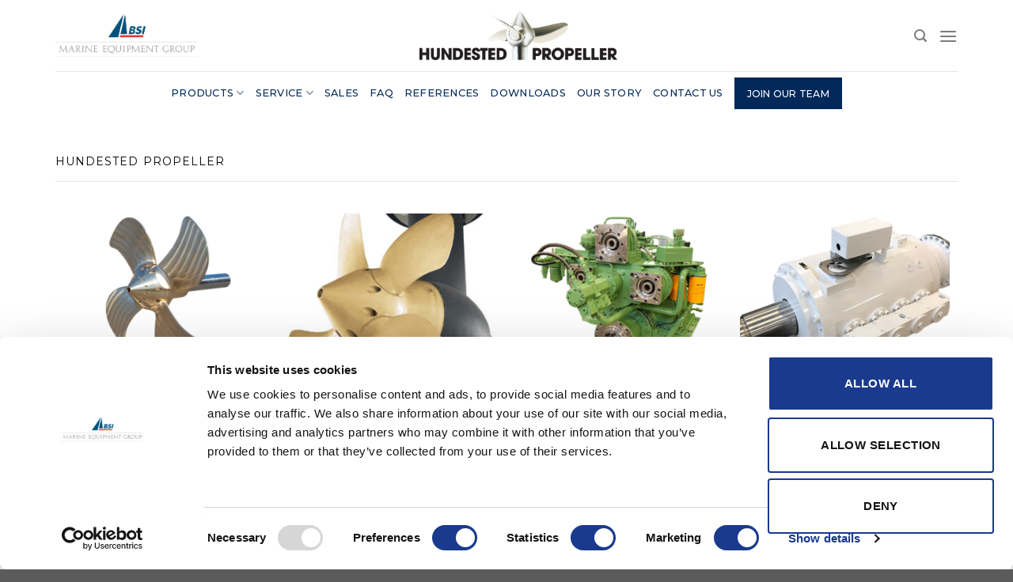

--- FILE ---
content_type: text/html; charset=UTF-8
request_url: https://hundestedpropeller.com/shop/
body_size: 27144
content:
<!DOCTYPE html>
<!--[if IE 9 ]> <html lang="en-US" class="ie9 loading-site no-js"> <![endif]-->
<!--[if IE 8 ]> <html lang="en-US" class="ie8 loading-site no-js"> <![endif]-->
<!--[if (gte IE 9)|!(IE)]><!--><html lang="en-US" class="loading-site no-js"> <!--<![endif]-->
<head>
	<meta charset="UTF-8" />
	<link rel="profile" href="http://gmpg.org/xfn/11" />
	<link rel="pingback" href="https://hundestedpropeller.com/wp/xmlrpc.php" />

	<!-- Global site tag (gtag.js) - Google Analytics -->
	<script async src="https://www.googletagmanager.com/gtag/js?id=UA-213618464-1"></script>
	<script>
	  window.dataLayer = window.dataLayer || [];
	  function gtag(){window.dataLayer.push(arguments);}
	  gtag('js', new Date());

	  gtag('config', 'UA-213618464-1');
	</script>

	<script type="text/javascript" data-cookieconsent="ignore">
	window.dataLayer = window.dataLayer || [];

	function gtag() {
		dataLayer.push(arguments);
	}

	gtag("consent", "default", {
		ad_personalization: "denied",
		ad_storage: "denied",
		ad_user_data: "denied",
		analytics_storage: "denied",
		functionality_storage: "denied",
		personalization_storage: "denied",
		security_storage: "granted",
		wait_for_update: 500,
	});
	gtag("set", "ads_data_redaction", true);
	</script>
<script type="text/javascript"
		id="Cookiebot"
		src="https://consent.cookiebot.com/uc.js"
		data-implementation="wp"
		data-cbid="ca3e9968-36bb-4b67-b011-b02ac21151e9"
							data-blockingmode="auto"
	></script>
<script>(function(html){html.className = html.className.replace(/\bno-js\b/,'js')})(document.documentElement);</script>
<meta name='robots' content='index, follow, max-image-preview:large, max-snippet:-1, max-video-preview:-1' />
	<style>img:is([sizes="auto" i], [sizes^="auto," i]) { contain-intrinsic-size: 3000px 1500px }</style>
	<meta name="viewport" content="width=device-width, initial-scale=1, maximum-scale=1" />
	<!-- This site is optimized with the Yoast SEO plugin v26.3 - https://yoast.com/wordpress/plugins/seo/ -->
	<title>Shop - Hundested Propeller</title><link rel="preload" as="style" href="https://fonts.googleapis.com/css?family=Montserrat%3Aregular%2C500%2Cregular%2C500%7CDancing%20Script%3Aregular%2C400&#038;display=swap" /><link rel="stylesheet" href="https://fonts.googleapis.com/css?family=Montserrat%3Aregular%2C500%2Cregular%2C500%7CDancing%20Script%3Aregular%2C400&#038;display=swap" media="print" onload="this.media='all'" /><noscript><link rel="stylesheet" href="https://fonts.googleapis.com/css?family=Montserrat%3Aregular%2C500%2Cregular%2C500%7CDancing%20Script%3Aregular%2C400&#038;display=swap" /></noscript>
	<link rel="canonical" href="https://hundestedpropeller.com/shop/" />
	<meta property="og:locale" content="en_US" />
	<meta property="og:type" content="article" />
	<meta property="og:title" content="Shop - Hundested Propeller" />
	<meta property="og:url" content="https://hundestedpropeller.com/shop/" />
	<meta property="og:site_name" content="Hundested Propeller" />
	<meta name="twitter:card" content="summary_large_image" />
	<script type="application/ld+json" class="yoast-schema-graph">{"@context":"https://schema.org","@graph":[{"@type":"WebPage","@id":"https://hundestedpropeller.com/shop/","url":"https://hundestedpropeller.com/shop/","name":"Shop - Hundested Propeller","isPartOf":{"@id":"https://hundestedpropeller.com/#website"},"primaryImageOfPage":{"@id":"https://hundestedpropeller.com/shop/#primaryimage"},"image":{"@id":"https://hundestedpropeller.com/shop/#primaryimage"},"thumbnailUrl":"https://bsidk.com/app/uploads/sites/9/2023/05/OMS-Logo-Square-Full-Positive-cropped-background.png","datePublished":"2022-02-04T08:13:22+00:00","breadcrumb":{"@id":"https://hundestedpropeller.com/shop/#breadcrumb"},"inLanguage":"en-US","potentialAction":[{"@type":"ReadAction","target":["https://hundestedpropeller.com/shop/"]}]},{"@type":"ImageObject","inLanguage":"en-US","@id":"https://hundestedpropeller.com/shop/#primaryimage","url":"https://bsidk.com/app/uploads/sites/9/2023/05/OMS-Logo-Square-Full-Positive-cropped-background.png","contentUrl":"https://bsidk.com/app/uploads/sites/9/2023/05/OMS-Logo-Square-Full-Positive-cropped-background.png","width":663,"height":651},{"@type":"BreadcrumbList","@id":"https://hundestedpropeller.com/shop/#breadcrumb","itemListElement":[{"@type":"ListItem","position":1,"name":"Home","item":"https://hundestedpropeller.com/"},{"@type":"ListItem","position":2,"name":"Shop"}]},{"@type":"WebSite","@id":"https://hundestedpropeller.com/#website","url":"https://hundestedpropeller.com/","name":"Hundested Propeller","description":"","potentialAction":[{"@type":"SearchAction","target":{"@type":"EntryPoint","urlTemplate":"https://hundestedpropeller.com/?s={search_term_string}"},"query-input":{"@type":"PropertyValueSpecification","valueRequired":true,"valueName":"search_term_string"}}],"inLanguage":"en-US"}]}</script>
	<!-- / Yoast SEO plugin. -->


<link rel='dns-prefetch' href='//bsidk.com' />
<link rel='dns-prefetch' href='//cdn.jsdelivr.net' />
<link rel='dns-prefetch' href='//fonts.googleapis.com' />
<link href='https://fonts.gstatic.com' crossorigin rel='preconnect' />
<link rel="alternate" type="application/rss+xml" title="Hundested Propeller &raquo; Feed" href="https://hundestedpropeller.com/feed/" />
<link rel="alternate" type="application/rss+xml" title="Hundested Propeller &raquo; Products Feed" href="https://hundestedpropeller.com/shop/feed/" />
<link rel="prefetch" href="https://bsidk.com/app/themes/flatsome/assets/js/chunk.countup.fe2c1016.js" />
<link rel="prefetch" href="https://bsidk.com/app/themes/flatsome/assets/js/chunk.sticky-sidebar.a58a6557.js" />
<link rel="prefetch" href="https://bsidk.com/app/themes/flatsome/assets/js/chunk.tooltips.29144c1c.js" />
<link rel="prefetch" href="https://bsidk.com/app/themes/flatsome/assets/js/chunk.vendors-popups.947eca5c.js" />
<link rel="prefetch" href="https://bsidk.com/app/themes/flatsome/assets/js/chunk.vendors-slider.f0d2cbc9.js" />
<style id='wp-emoji-styles-inline-css' type='text/css'>

	img.wp-smiley, img.emoji {
		display: inline !important;
		border: none !important;
		box-shadow: none !important;
		height: 1em !important;
		width: 1em !important;
		margin: 0 0.07em !important;
		vertical-align: -0.1em !important;
		background: none !important;
		padding: 0 !important;
	}
</style>
<style id='wp-block-library-inline-css' type='text/css'>
:root{--wp-admin-theme-color:#007cba;--wp-admin-theme-color--rgb:0,124,186;--wp-admin-theme-color-darker-10:#006ba1;--wp-admin-theme-color-darker-10--rgb:0,107,161;--wp-admin-theme-color-darker-20:#005a87;--wp-admin-theme-color-darker-20--rgb:0,90,135;--wp-admin-border-width-focus:2px;--wp-block-synced-color:#7a00df;--wp-block-synced-color--rgb:122,0,223;--wp-bound-block-color:var(--wp-block-synced-color)}@media (min-resolution:192dpi){:root{--wp-admin-border-width-focus:1.5px}}.wp-element-button{cursor:pointer}:root{--wp--preset--font-size--normal:16px;--wp--preset--font-size--huge:42px}:root .has-very-light-gray-background-color{background-color:#eee}:root .has-very-dark-gray-background-color{background-color:#313131}:root .has-very-light-gray-color{color:#eee}:root .has-very-dark-gray-color{color:#313131}:root .has-vivid-green-cyan-to-vivid-cyan-blue-gradient-background{background:linear-gradient(135deg,#00d084,#0693e3)}:root .has-purple-crush-gradient-background{background:linear-gradient(135deg,#34e2e4,#4721fb 50%,#ab1dfe)}:root .has-hazy-dawn-gradient-background{background:linear-gradient(135deg,#faaca8,#dad0ec)}:root .has-subdued-olive-gradient-background{background:linear-gradient(135deg,#fafae1,#67a671)}:root .has-atomic-cream-gradient-background{background:linear-gradient(135deg,#fdd79a,#004a59)}:root .has-nightshade-gradient-background{background:linear-gradient(135deg,#330968,#31cdcf)}:root .has-midnight-gradient-background{background:linear-gradient(135deg,#020381,#2874fc)}.has-regular-font-size{font-size:1em}.has-larger-font-size{font-size:2.625em}.has-normal-font-size{font-size:var(--wp--preset--font-size--normal)}.has-huge-font-size{font-size:var(--wp--preset--font-size--huge)}.has-text-align-center{text-align:center}.has-text-align-left{text-align:left}.has-text-align-right{text-align:right}#end-resizable-editor-section{display:none}.aligncenter{clear:both}.items-justified-left{justify-content:flex-start}.items-justified-center{justify-content:center}.items-justified-right{justify-content:flex-end}.items-justified-space-between{justify-content:space-between}.screen-reader-text{border:0;clip-path:inset(50%);height:1px;margin:-1px;overflow:hidden;padding:0;position:absolute;width:1px;word-wrap:normal!important}.screen-reader-text:focus{background-color:#ddd;clip-path:none;color:#444;display:block;font-size:1em;height:auto;left:5px;line-height:normal;padding:15px 23px 14px;text-decoration:none;top:5px;width:auto;z-index:100000}html :where(.has-border-color){border-style:solid}html :where([style*=border-top-color]){border-top-style:solid}html :where([style*=border-right-color]){border-right-style:solid}html :where([style*=border-bottom-color]){border-bottom-style:solid}html :where([style*=border-left-color]){border-left-style:solid}html :where([style*=border-width]){border-style:solid}html :where([style*=border-top-width]){border-top-style:solid}html :where([style*=border-right-width]){border-right-style:solid}html :where([style*=border-bottom-width]){border-bottom-style:solid}html :where([style*=border-left-width]){border-left-style:solid}html :where(img[class*=wp-image-]){height:auto;max-width:100%}:where(figure){margin:0 0 1em}html :where(.is-position-sticky){--wp-admin--admin-bar--position-offset:var(--wp-admin--admin-bar--height,0px)}@media screen and (max-width:600px){html :where(.is-position-sticky){--wp-admin--admin-bar--position-offset:0px}}
</style>
<style id='classic-theme-styles-inline-css' type='text/css'>
/*! This file is auto-generated */
.wp-block-button__link{color:#fff;background-color:#32373c;border-radius:9999px;box-shadow:none;text-decoration:none;padding:calc(.667em + 2px) calc(1.333em + 2px);font-size:1.125em}.wp-block-file__button{background:#32373c;color:#fff;text-decoration:none}
</style>
<style id='woocommerce-inline-inline-css' type='text/css'>
.woocommerce form .form-row .required { visibility: visible; }
</style>
<link rel='stylesheet' id='print-css' href='https://bsidk.com/app/themes/flatsome-child/css/print.css?ver=1769258458' type='text/css' media='all' />
<link rel='stylesheet' id='regular-style-css' href='https://bsidk.com/app/themes/flatsome-child/style.css?ver=1769258458' type='text/css' media='all' />
<link rel='stylesheet' id='old-styles-css' href='https://bsidk.com/app/themes/flatsome-child/css/salient-style.css?ver=4a0638a96d4fb2b7d2cfda4cb356ac7b' type='text/css' media='all' />
<link rel='stylesheet' id='font-awesome-css' href='https://hundestedpropeller.com/app/themes/flatsome-child/assets/fontawesome/css/all.css?ver=4a0638a96d4fb2b7d2cfda4cb356ac7b' type='text/css' media='all' />
<link rel='stylesheet' id='wpdreams-asp-basic-css' href='//bsidk.com/app/plugins/ajax-search-pro/css/style.basic.css?ver=defncss' type='text/css' media='all' />
<link rel='stylesheet' id='wpdreams-asp-chosen-css' href='//bsidk.com/app/plugins/ajax-search-pro/css/chosen/chosen.css?ver=defncss' type='text/css' media='all' />
<link rel='stylesheet' id='flatsome-swatches-frontend-css' href='https://bsidk.com/app/themes/flatsome/assets/css/extensions/flatsome-swatches-frontend.css?ver=3.15.3' type='text/css' media='all' />
<link rel='stylesheet' id='flatsome-main-css' href='https://bsidk.com/app/themes/flatsome/assets/css/flatsome.css?ver=3.15.3' type='text/css' media='all' />
<style id='flatsome-main-inline-css' type='text/css'>
@font-face {
                    font-family: "fl-icons";
                    font-display: block;
                    src: url(https://hundestedpropeller.com/app/themes/flatsome/assets/css/icons/fl-icons.eot?v=3.15.3);
                    src:
                        url(https://hundestedpropeller.com/app/themes/flatsome/assets/css/icons/fl-icons.eot#iefix?v=3.15.3) format("embedded-opentype"),
                        url(https://hundestedpropeller.com/app/themes/flatsome/assets/css/icons/fl-icons.woff2?v=3.15.3) format("woff2"),
                        url(https://hundestedpropeller.com/app/themes/flatsome/assets/css/icons/fl-icons.ttf?v=3.15.3) format("truetype"),
                        url(https://hundestedpropeller.com/app/themes/flatsome/assets/css/icons/fl-icons.woff?v=3.15.3) format("woff"),
                        url(https://hundestedpropeller.com/app/themes/flatsome/assets/css/icons/fl-icons.svg?v=3.15.3#fl-icons) format("svg");
                }
</style>
<link rel='stylesheet' id='flatsome-shop-css' href='https://bsidk.com/app/themes/flatsome/assets/css/flatsome-shop.css?ver=3.15.3' type='text/css' media='all' />
<link rel='stylesheet' id='flatsome-style-css' href='https://hundestedpropeller.com/app/themes/flatsome-child/style.css?ver=4a0638a96d4fb2b7d2cfda4cb356ac7b' type='text/css' media='all' />
<link rel='stylesheet' id='ws_references__style-css' href='https://bsidk.com/app/themes/flatsome-child/css/ws_references.css?ver=4a0638a96d4fb2b7d2cfda4cb356ac7b' type='text/css' media='all' />
<link rel='stylesheet' id='adt_select2-css' href='https://cdn.jsdelivr.net/npm/select2@4.1.0-rc.0/dist/css/select2.min.css' type='text/css' media='all' />

<script type="text/javascript" src="https://hundestedpropeller.com/wp/wp-includes/js/jquery/jquery.min.js?ver=3.7.1" id="jquery-core-js"></script>
<script type="text/javascript" id="tp-js-js-extra">
/* <![CDATA[ */
var trustpilot_settings = {"key":"","TrustpilotScriptUrl":"https:\/\/invitejs.trustpilot.com\/tp.min.js","IntegrationAppUrl":"\/\/ecommscript-integrationapp.trustpilot.com","PreviewScriptUrl":"\/\/ecommplugins-scripts.trustpilot.com\/v2.1\/js\/preview.min.js","PreviewCssUrl":"\/\/ecommplugins-scripts.trustpilot.com\/v2.1\/css\/preview.min.css","PreviewWPCssUrl":"\/\/ecommplugins-scripts.trustpilot.com\/v2.1\/css\/preview_wp.css","WidgetScriptUrl":"\/\/widget.trustpilot.com\/bootstrap\/v5\/tp.widget.bootstrap.min.js"};
/* ]]> */
</script>
<script type="text/javascript" src="https://bsidk.com/app/plugins/trustpilot-reviews/review/assets/js/headerScript.min.js?ver=1.0&#039; async=&#039;async" id="tp-js-js"></script>
<script type="text/javascript" src="https://bsidk.com/app/plugins/woocommerce/assets/js/jquery-blockui/jquery.blockUI.min.js?ver=2.7.0-wc.10.4.3" id="wc-jquery-blockui-js" defer="defer" data-wp-strategy="defer"></script>
<script type="text/javascript" id="wc-add-to-cart-js-extra">
/* <![CDATA[ */
var wc_add_to_cart_params = {"ajax_url":"\/wp\/wp-admin\/admin-ajax.php","wc_ajax_url":"\/?wc-ajax=%%endpoint%%","i18n_view_cart":"View cart","cart_url":"https:\/\/hundestedpropeller.com\/cart\/","is_cart":"","cart_redirect_after_add":"no"};
/* ]]> */
</script>
<script type="text/javascript" src="https://bsidk.com/app/plugins/woocommerce/assets/js/frontend/add-to-cart.min.js?ver=10.4.3" id="wc-add-to-cart-js" defer="defer" data-wp-strategy="defer"></script>
<script type="text/javascript" src="https://bsidk.com/app/plugins/woocommerce/assets/js/js-cookie/js.cookie.min.js?ver=2.1.4-wc.10.4.3" id="wc-js-cookie-js" defer="defer" data-wp-strategy="defer"></script>
<script type="text/javascript" id="woocommerce-js-extra">
/* <![CDATA[ */
var woocommerce_params = {"ajax_url":"\/wp\/wp-admin\/admin-ajax.php","wc_ajax_url":"\/?wc-ajax=%%endpoint%%","i18n_password_show":"Show password","i18n_password_hide":"Hide password"};
/* ]]> */
</script>
<script type="text/javascript" src="https://bsidk.com/app/plugins/woocommerce/assets/js/frontend/woocommerce.min.js?ver=10.4.3" id="woocommerce-js" defer="defer" data-wp-strategy="defer"></script>
<script type="text/javascript" src="https://bsidk.com/app/themes/flatsome-child/assets/js/adt-hover-events.js?ver=4a0638a96d4fb2b7d2cfda4cb356ac7b" id="hover-events-js"></script>
<script type="text/javascript" src="https://bsidk.com/app/themes/flatsome-child/assets/js/adt-prevent-scroll.js?ver=4a0638a96d4fb2b7d2cfda4cb356ac7b" id="prevent-scroll-overlay-js"></script>
<script type="text/javascript" id="populate-request-quote-js-extra">
/* <![CDATA[ */
var populate_ajax = {"ajaxurl":"https:\/\/hundestedpropeller.com\/wp\/wp-admin\/admin-ajax.php"};
/* ]]> */
</script>
<script type="text/javascript" src="https://bsidk.com/app/themes/flatsome-child/assets/js/adt-populate-request-quote.js?ver=4a0638a96d4fb2b7d2cfda4cb356ac7b" id="populate-request-quote-js"></script>
<script type="text/javascript" id="calculate-ajax-script-js-extra">
/* <![CDATA[ */
var calculate_ajax = {"ajaxurl":"https:\/\/hundestedpropeller.com\/wp\/wp-admin\/admin-ajax.php"};
/* ]]> */
</script>
<script type="text/javascript" src="https://bsidk.com/app/themes/flatsome-child/assets/js/calculate.js?ver=4a0638a96d4fb2b7d2cfda4cb356ac7b" id="calculate-ajax-script-js"></script>
<script type="text/javascript" src="https://bsidk.com/app/themes/flatsome-child/assets/js/ws_references.js?ver=1769258458" id="ws_references__script-js"></script>
<script type="text/javascript" src="https://cdn.jsdelivr.net/npm/select2@4.1.0-rc.0/dist/js/select2.min.js" id="adt_select2-js"></script>
<link rel="https://api.w.org/" href="https://hundestedpropeller.com/wp-json/" /><link rel="EditURI" type="application/rsd+xml" title="RSD" href="https://hundestedpropeller.com/wp/xmlrpc.php?rsd" />

<link rel="apple-touch-icon" sizes="120x120" href="/app/uploads/sites/9/fbrfg/apple-touch-icon.png">
<link rel="icon" type="image/png" sizes="32x32" href="/app/uploads/sites/9/fbrfg/favicon-32x32.png">
<link rel="icon" type="image/png" sizes="16x16" href="/app/uploads/sites/9/fbrfg/favicon-16x16.png">
<link rel="manifest" href="/app/uploads/sites/9/fbrfg/site.webmanifest">
<link rel="mask-icon" href="/app/uploads/sites/9/fbrfg/safari-pinned-tab.svg" color="#5bbad5">
<link rel="shortcut icon" href="/app/uploads/sites/9/fbrfg/favicon.ico">
<meta name="msapplication-TileColor" content="#da532c">
<meta name="msapplication-config" content="/app/uploads/sites/9/fbrfg/browserconfig.xml">
<meta name="theme-color" content="#ffffff"><!--[if IE]><link rel="stylesheet" type="text/css" href="https://bsidk.com/app/themes/flatsome/assets/css/ie-fallback.css"><script src="//cdnjs.cloudflare.com/ajax/libs/html5shiv/3.6.1/html5shiv.js"></script><script>var head = document.getElementsByTagName('head')[0],style = document.createElement('style');style.type = 'text/css';style.styleSheet.cssText = ':before,:after{content:none !important';head.appendChild(style);setTimeout(function(){head.removeChild(style);}, 0);</script><script src="https://bsidk.com/app/themes/flatsome/assets/libs/ie-flexibility.js"></script><![endif]--><!-- Google tag (gtag.js) -->
<script async src="https://www.googletagmanager.com/gtag/js?id=G-QPRXDC8JR6"></script>
<script>
  window.dataLayer = window.dataLayer || [];
  function gtag(){dataLayer.push(arguments);}
  gtag('js', new Date());

  gtag('config', 'G-QPRXDC8JR6');
</script>	<noscript><style>.woocommerce-product-gallery{ opacity: 1 !important; }</style></noscript>
	            <style type="text/css">
                <!--
                @font-face {
                    font-family: 'asppsicons2';
                    src: url('https://bsidk.com/app/plugins/ajax-search-pro/css/fonts/icons/icons2.eot');
                    src: url('https://bsidk.com/app/plugins/ajax-search-pro/css/fonts/icons/icons2.eot?#iefix') format('embedded-opentype'),
                    url('https://bsidk.com/app/plugins/ajax-search-pro/css/fonts/icons/icons2.woff2') format('woff2'),
                    url('https://bsidk.com/app/plugins/ajax-search-pro/css/fonts/icons/icons2.woff') format('woff'),
                    url('https://bsidk.com/app/plugins/ajax-search-pro/css/fonts/icons/icons2.ttf') format('truetype'),
                    url('https://bsidk.com/app/plugins/ajax-search-pro/css/fonts/icons/icons2.svg#icons') format('svg');
                    font-weight: normal;
                    font-style: normal;
                }
                                -->
            </style>
                        <script type="text/javascript">
                if ( typeof _ASP !== "undefined" && _ASP !== null && typeof _ASP.initialize !== "undefined" )
                    _ASP.initialize();
            </script>
            <style id="custom-css" type="text/css">:root {--primary-color: #03295a;}.full-width .ubermenu-nav, .container, .row{max-width: 1170px}.row.row-collapse{max-width: 1140px}.row.row-small{max-width: 1162.5px}.row.row-large{max-width: 1200px}.header-main{height: 90px}#logo img{max-height: 90px}#logo{width:180px;}.header-bottom{min-height: 55px}.header-top{min-height: 30px}.transparent .header-main{height: 90px}.transparent #logo img{max-height: 90px}.has-transparent + .page-title:first-of-type,.has-transparent + #main > .page-title,.has-transparent + #main > div > .page-title,.has-transparent + #main .page-header-wrapper:first-of-type .page-title{padding-top: 140px;}.header.show-on-scroll,.stuck .header-main{height:90px!important}.stuck #logo img{max-height: 90px!important}.header-bg-color {background-color: #ffffff}.header-bottom {background-color: #ffffff}.top-bar-nav > li > a{line-height: 16px }.header-main .nav > li > a{line-height: 16px }.stuck .header-main .nav > li > a{line-height: 50px }.header-bottom-nav > li > a{line-height: 16px }@media (max-width: 549px) {.header-main{height: 70px}#logo img{max-height: 70px}}/* Color */.accordion-title.active, .has-icon-bg .icon .icon-inner,.logo a, .primary.is-underline, .primary.is-link, .badge-outline .badge-inner, .nav-outline > li.active> a,.nav-outline >li.active > a, .cart-icon strong,[data-color='primary'], .is-outline.primary{color: #03295a;}/* Color !important */[data-text-color="primary"]{color: #03295a!important;}/* Background Color */[data-text-bg="primary"]{background-color: #03295a;}/* Background */.scroll-to-bullets a,.featured-title, .label-new.menu-item > a:after, .nav-pagination > li > .current,.nav-pagination > li > span:hover,.nav-pagination > li > a:hover,.has-hover:hover .badge-outline .badge-inner,button[type="submit"], .button.wc-forward:not(.checkout):not(.checkout-button), .button.submit-button, .button.primary:not(.is-outline),.featured-table .title,.is-outline:hover, .has-icon:hover .icon-label,.nav-dropdown-bold .nav-column li > a:hover, .nav-dropdown.nav-dropdown-bold > li > a:hover, .nav-dropdown-bold.dark .nav-column li > a:hover, .nav-dropdown.nav-dropdown-bold.dark > li > a:hover, .header-vertical-menu__opener ,.is-outline:hover, .tagcloud a:hover,.grid-tools a, input[type='submit']:not(.is-form), .box-badge:hover .box-text, input.button.alt,.nav-box > li > a:hover,.nav-box > li.active > a,.nav-pills > li.active > a ,.current-dropdown .cart-icon strong, .cart-icon:hover strong, .nav-line-bottom > li > a:before, .nav-line-grow > li > a:before, .nav-line > li > a:before,.banner, .header-top, .slider-nav-circle .flickity-prev-next-button:hover svg, .slider-nav-circle .flickity-prev-next-button:hover .arrow, .primary.is-outline:hover, .button.primary:not(.is-outline), input[type='submit'].primary, input[type='submit'].primary, input[type='reset'].button, input[type='button'].primary, .badge-inner{background-color: #03295a;}/* Border */.nav-vertical.nav-tabs > li.active > a,.scroll-to-bullets a.active,.nav-pagination > li > .current,.nav-pagination > li > span:hover,.nav-pagination > li > a:hover,.has-hover:hover .badge-outline .badge-inner,.accordion-title.active,.featured-table,.is-outline:hover, .tagcloud a:hover,blockquote, .has-border, .cart-icon strong:after,.cart-icon strong,.blockUI:before, .processing:before,.loading-spin, .slider-nav-circle .flickity-prev-next-button:hover svg, .slider-nav-circle .flickity-prev-next-button:hover .arrow, .primary.is-outline:hover{border-color: #03295a}.nav-tabs > li.active > a{border-top-color: #03295a}.widget_shopping_cart_content .blockUI.blockOverlay:before { border-left-color: #03295a }.woocommerce-checkout-review-order .blockUI.blockOverlay:before { border-left-color: #03295a }/* Fill */.slider .flickity-prev-next-button:hover svg,.slider .flickity-prev-next-button:hover .arrow{fill: #03295a;}body{font-size: 100%;}body{font-family:"Montserrat", sans-serif}body{font-weight: 0}body{color: #000000}.nav > li > a {font-family:"Montserrat", sans-serif;}.mobile-sidebar-levels-2 .nav > li > ul > li > a {font-family:"Montserrat", sans-serif;}.nav > li > a {font-weight: 500;}.mobile-sidebar-levels-2 .nav > li > ul > li > a {font-weight: 500;}h1,h2,h3,h4,h5,h6,.heading-font, .off-canvas-center .nav-sidebar.nav-vertical > li > a{font-family: "Montserrat", sans-serif;}h1,h2,h3,h4,h5,h6,.heading-font,.banner h1,.banner h2{font-weight: 500;}h1,h2,h3,h4,h5,h6,.heading-font{color: #03295a;}.alt-font{font-family: "Dancing Script", sans-serif;}.alt-font{font-weight: 400!important;}.header:not(.transparent) .header-bottom-nav.nav > li > a{color: #03295a;}a{color: #03295a;}a:hover{color: #000000;}.tagcloud a:hover{border-color: #000000;background-color: #000000;}@media screen and (min-width: 550px){.products .box-vertical .box-image{min-width: 300px!important;width: 300px!important;}}.page-title-small + main .product-container > .row{padding-top:0;}.label-new.menu-item > a:after{content:"New";}.label-hot.menu-item > a:after{content:"Hot";}.label-sale.menu-item > a:after{content:"Sale";}.label-popular.menu-item > a:after{content:"Popular";}</style><style id="flatsome-swatches-css" type="text/css"></style><script>
        var woocs_is_mobile = 0;
        var woocs_special_ajax_mode = 0;
        var woocs_drop_down_view = "ddslick";
        var woocs_current_currency = {"name":"USD","rate":1,"symbol":"&#36;","position":"right","is_etalon":1,"description":"USA dollar","hide_cents":0,"hide_on_front":0,"flag":""};
        var woocs_default_currency = {"name":"USD","rate":1,"symbol":"&#36;","position":"right","is_etalon":1,"description":"USA dollar","hide_cents":0,"hide_on_front":0,"flag":""};
        var woocs_redraw_cart = 1;
        var woocs_array_of_get = '{}';
        
        woocs_array_no_cents = '["JPY","TWD"]';

        var woocs_ajaxurl = "https://hundestedpropeller.com/wp/wp-admin/admin-ajax.php";
        var woocs_lang_loading = "loading";
        var woocs_shop_is_cached =0;
        </script>				<style type="text/css" id="c4wp-checkout-css">
					.woocommerce-checkout .c4wp_captcha_field {
						margin-bottom: 10px;
						margin-top: 15px;
						position: relative;
						display: inline-block;
					}
				</style>
							<style type="text/css" id="c4wp-v3-lp-form-css">
				.login #login, .login #lostpasswordform {
					min-width: 350px !important;
				}
				.wpforms-field-c4wp iframe {
					width: 100% !important;
				}
			</style>
			</head>

<body class="archive post-type-archive post-type-archive-product wp-theme-flatsome wp-child-theme-flatsome-child theme-flatsome woocommerce-shop woocommerce woocommerce-page woocommerce-no-js lightbox nav-dropdown-has-arrow nav-dropdown-has-shadow nav-dropdown-has-border currency-usd">


<a class="skip-link screen-reader-text" href="#main">Skip to content</a>

<div id="wrapper">

	
	<header id="header" class="header has-sticky sticky-shrink">
		<div class="header-wrapper">
			<div id="masthead" class="header-main ">
      <div class="header-inner flex-row container logo-left medium-logo-center" role="navigation">

          <!-- Logo -->
                    <div id="logo" class="flex-col logo bsigroup">
            
<!-- Header logo -->
<a href="https://bsidk.com/" title="Hundested Propeller" rel="home">
		<img width="1020" height="303" src="https://bsidk.com/app/uploads/sites/9/2023/11/bsi_logo2023.svg" class="header_logo header-logo" alt="Hundested Propeller"/><img  width="1020" height="303" src="https://bsidk.com/app/uploads/sites/9/2023/11/bsi_logo2023.svg" class="header-logo-dark" alt="Hundested Propeller"/></a>
          </div>

          <!-- Mobile Left Elements -->
          <div class="flex-col show-for-medium flex-left">
            <ul class="mobile-nav nav nav-left ">
              <li class="html custom html_topbar_right"><a href="/"><img src="/app/uploads/sites/9/2025/10/HUNDESTED-LOGO-2025-black-Web-file.png" alt="logo" height="60px" width="250px"></a></li>            </ul>
          </div>

          <!-- Left Elements -->
          <div class="flex-col hide-for-medium flex-left
            flex-grow">
            <ul class="header-nav header-nav-main nav nav-left  nav-uppercase" >
              <li class="html custom html_topbar_right"><a href="/"><img src="/app/uploads/sites/9/2025/10/HUNDESTED-LOGO-2025-black-Web-file.png" alt="logo" height="60px" width="250px"></a></li>            </ul>
          </div>

          <!-- Right Elements -->
          <div class="flex-col hide-for-medium flex-right">
            <ul class="header-nav header-nav-main nav nav-right  nav-uppercase">
                <div class="quote-checkout">
                <p id="quote-title">Succesfully added to Request List!</p>

                <p class="quote-products"></p>
                <a href="https://hundestedpropeller.com/request-quote/"><button>CHECKOUT</button></a>
                </div>
              <li class="header-search header-search-lightbox has-icon">
			<a href="#search-lightbox" aria-label="Search" data-open="#search-lightbox" data-focus="input.search-field"
		class="is-small">
		<i class="icon-search" style="font-size:16px;"></i></a>
			
	<div id="search-lightbox" class="mfp-hide dark text-center">
		<div class="searchform-wrapper ux-search-box relative form-flat is-large"><form role="search" method="get" class="searchform" action="https://hundestedpropeller.com/">
	<div class="flex-row relative">
						<div class="flex-col flex-grow">
			<label class="screen-reader-text" for="woocommerce-product-search-field-0">Search for:</label>
			<input type="search" id="woocommerce-product-search-field-0" class="search-field mb-0" placeholder="Search&hellip;" value="" name="s" />
			<input type="hidden" name="post_type" value="product" />
					</div>
		<div class="flex-col">
			<button type="submit" value="Search" class="ux-search-submit submit-button secondary button icon mb-0" aria-label="Submit">
				<i class="icon-search" ></i>			</button>
		</div>
	</div>
	<div class="live-search-results text-left z-top"></div>
</form>
</div>	</div>
</li>
<li class="nav-icon has-icon">
  		<a href="#" data-open="#main-menu" data-pos="right" data-bg="main-menu-overlay" data-color="" class="is-small" aria-label="Menu" aria-controls="main-menu" aria-expanded="false">
		
		  <i class="icon-menu" ></i>
		  		</a>
	</li>                <!-- add globe for language switcher -->
                            </ul>

            
          </div>

          <!-- Mobile Right Elements -->
          <div class="flex-col show-for-medium flex-right">
            <ul class="mobile-nav nav nav-right ">
              <li class="nav-icon has-icon">
  		<a href="#" data-open="#main-menu" data-pos="right" data-bg="main-menu-overlay" data-color="" class="is-small" aria-label="Menu" aria-controls="main-menu" aria-expanded="false">
		
		  <i class="icon-menu" ></i>
		  		</a>
	</li>            </ul>
          </div>

      </div>

            <div class="container"><div class="top-divider full-width"></div></div>
      </div><div id="wide-nav" class="header-bottom wide-nav flex-has-center hide-for-medium">
    <div class="flex-row container">

            
                        <div class="flex-col hide-for-medium flex-center">
                <ul class="nav header-nav header-bottom-nav nav-center  nav-uppercase">
                    <li id="menu-item-74643" class="menu-item menu-item-type-taxonomy menu-item-object-product_cat menu-item-has-children menu-item-74643 menu-item-design-default has-dropdown"><a href="https://hundestedpropeller.com/product-category/hundested-propeller/" class="nav-top-link">Products<i class="icon-angle-down" ></i></a>
<ul class="sub-menu nav-dropdown nav-dropdown-default">
	<li id="menu-item-74578" class="menu-item menu-item-type-taxonomy menu-item-object-product_cat menu-item-has-children menu-item-74578 nav-dropdown-col"><a href="https://hundestedpropeller.com/product-category/hundested-propeller/cp-propellers/">CP Propellers</a>
	<ul class="sub-menu nav-column nav-dropdown-default">
		<li id="menu-item-74991" class="menu-item menu-item-type-post_type menu-item-object-product menu-item-74991"><a href="https://hundestedpropeller.com/product/variable-pitch-propellers/">VP Propellers</a></li>
		<li id="menu-item-75923" class="menu-item menu-item-type-post_type menu-item-object-product menu-item-75923"><a href="https://hundestedpropeller.com/product/multi-pitch-propellers/">MP Propellers</a></li>
	</ul>
</li>
	<li id="menu-item-74579" class="menu-item menu-item-type-taxonomy menu-item-object-product_cat menu-item-has-children menu-item-74579 nav-dropdown-col"><a href="https://hundestedpropeller.com/product-category/hundested-propeller/cp-gearboxes/">Marine Gearboxes</a>
	<ul class="sub-menu nav-column nav-dropdown-default">
		<li id="menu-item-75049" class="menu-item menu-item-type-taxonomy menu-item-object-product_cat menu-item-75049"><a href="https://hundestedpropeller.com/product-category/hundested-propeller/cp-gearboxes/standard/">Standard &amp; Hybrid</a></li>
		<li id="menu-item-74983" class="menu-item menu-item-type-taxonomy menu-item-object-product_cat menu-item-74983"><a href="https://hundestedpropeller.com/product-category/hundested-propeller/cp-gearboxes/custom/">Custom &amp; Hybrid</a></li>
	</ul>
</li>
	<li id="menu-item-74580" class="menu-item menu-item-type-taxonomy menu-item-object-product_cat menu-item-has-children menu-item-74580 nav-dropdown-col"><a href="https://hundestedpropeller.com/product-category/hundested-propeller/pitch-control-units/">Pitch Control Units</a>
	<ul class="sub-menu nav-column nav-dropdown-default">
		<li id="menu-item-75052" class="menu-item menu-item-type-post_type menu-item-object-product menu-item-75052"><a href="https://hundestedpropeller.com/product/fr-elh/">FR-ELH</a></li>
		<li id="menu-item-75053" class="menu-item menu-item-type-post_type menu-item-object-product menu-item-75053"><a href="https://hundestedpropeller.com/product/fr-hp/">FR-HP</a></li>
	</ul>
</li>
	<li id="menu-item-76214" class="menu-item menu-item-type-taxonomy menu-item-object-product_cat menu-item-has-children menu-item-76214 nav-dropdown-col"><a href="https://hundestedpropeller.com/product-category/hundested-propeller/thrusters/">Thrusters</a>
	<ul class="sub-menu nav-column nav-dropdown-default">
		<li id="menu-item-75740" class="menu-item menu-item-type-taxonomy menu-item-object-product_cat menu-item-75740"><a href="https://hundestedpropeller.com/product-category/hundested-propeller/thrusters/ft-series/">FT Series</a></li>
		<li id="menu-item-75741" class="menu-item menu-item-type-taxonomy menu-item-object-product_cat menu-item-75741"><a href="https://hundestedpropeller.com/product-category/hundested-propeller/thrusters/cpt-series/">CPT Series</a></li>
		<li id="menu-item-75742" class="menu-item menu-item-type-taxonomy menu-item-object-product_cat menu-item-75742"><a href="https://hundestedpropeller.com/product-category/hundested-propeller/thrusters/sft-series/">SFT Series</a></li>
		<li id="menu-item-76195" class="menu-item menu-item-type-custom menu-item-object-custom menu-item-76195"><a href="https://oms.ltd/product-category/thrusters/">OMS Thrusters</a></li>
	</ul>
</li>
	<li id="menu-item-74865" class="menu-item menu-item-type-taxonomy menu-item-object-product_cat menu-item-has-children menu-item-74865 nav-dropdown-col"><a href="https://hundestedpropeller.com/product-category/hundested-propeller/lrps/">Low Resistance Propulsion Systems</a>
	<ul class="sub-menu nav-column nav-dropdown-default">
		<li id="menu-item-74932" class="menu-item menu-item-type-post_type menu-item-object-product menu-item-74932"><a href="https://hundestedpropeller.com/product/rps/">RPS</a></li>
		<li id="menu-item-75054" class="menu-item menu-item-type-post_type menu-item-object-product menu-item-75054"><a href="https://hundestedpropeller.com/product/sps-2/">SPS</a></li>
	</ul>
</li>
	<li id="menu-item-76196" class="menu-item menu-item-type-custom menu-item-object-custom menu-item-has-children menu-item-76196 nav-dropdown-col"><a href="#">Controls</a>
	<ul class="sub-menu nav-column nav-dropdown-default">
		<li id="menu-item-76197" class="menu-item menu-item-type-custom menu-item-object-custom menu-item-76197"><a href="https://lyngaamarine.com/">Lyngaa Marine</a></li>
	</ul>
</li>
</ul>
</li>
<li id="menu-item-74860" class="menu-item menu-item-type-post_type menu-item-object-page menu-item-has-children menu-item-74860 menu-item-design-default has-dropdown"><a href="https://hundestedpropeller.com/presentation/" class="nav-top-link">Service<i class="icon-angle-down" ></i></a>
<ul class="sub-menu nav-dropdown nav-dropdown-default">
	<li id="menu-item-74590" class="menu-item menu-item-type-post_type menu-item-object-page menu-item-74590"><a href="https://hundestedpropeller.com/service-team/">Service team</a></li>
	<li id="menu-item-74587" class="menu-item menu-item-type-post_type menu-item-object-page menu-item-74587"><a href="https://hundestedpropeller.com/presentation/">Service &#038; Maintenance</a></li>
	<li id="menu-item-74571" class="menu-item menu-item-type-post_type menu-item-object-page menu-item-74571"><a href="https://hundestedpropeller.com/faq/">FAQ</a></li>
</ul>
</li>
<li id="menu-item-74462" class="menu-item menu-item-type-post_type menu-item-object-page menu-item-74462 menu-item-design-default"><a href="https://hundestedpropeller.com/sales/" class="nav-top-link">Sales</a></li>
<li id="menu-item-74419" class="menu-item menu-item-type-post_type menu-item-object-page menu-item-74419 menu-item-design-default"><a href="https://hundestedpropeller.com/faq/" class="nav-top-link">FAQ</a></li>
<li id="menu-item-74478" class="menu-item menu-item-type-post_type menu-item-object-page menu-item-74478 menu-item-design-default"><a href="https://hundestedpropeller.com/references/" class="nav-top-link">References</a></li>
<li id="menu-item-74494" class="menu-item menu-item-type-post_type menu-item-object-page menu-item-74494 menu-item-design-default"><a href="https://hundestedpropeller.com/downloads/" class="nav-top-link">Downloads</a></li>
<li id="menu-item-74376" class="menu-item menu-item-type-post_type menu-item-object-page menu-item-74376 menu-item-design-default"><a href="https://hundestedpropeller.com/our-story/" class="nav-top-link">Our story</a></li>
<li id="menu-item-74491" class="menu-item menu-item-type-post_type menu-item-object-page menu-item-74491 menu-item-design-default"><a href="https://hundestedpropeller.com/contact-us/" class="nav-top-link">Contact us</a></li>
<li id="menu-item-76098" class="button light menu-item menu-item-type-post_type menu-item-object-page menu-item-76098 menu-item-design-default"><a href="https://hundestedpropeller.com/join-our-team/" class="nav-top-link">Join our team</a></li>
                </ul>
            </div>
            
            
            
    </div>
</div>

<div class="header-bg-container fill"><div class="header-bg-image fill"></div><div class="header-bg-color fill"></div></div>		</div>
	</header>

	<div class="shop-page-title category-page-title page-title ">
	<div class="page-title-inner flex-row  medium-flex-wrap container">
	  <div class="flex-col flex-grow medium-text-center">
	  	<div class="is-xsmall">
	<nav class="woocommerce-breadcrumb breadcrumbs uppercase"><a href="https://hundestedpropeller.com/shop/">Shop</a> <span class="divider">&#47;</span> Shop</nav></div>
	  </div>
	  <div class="flex-col medium-text-center">
	  	<p class="woocommerce-result-count hide-for-medium">
	Showing all 39 results</p>
<form class="woocommerce-ordering" method="get">
		<select
		name="orderby"
		class="orderby"
					aria-label="Shop order"
			>
					<option value="menu_order"  selected='selected'>Default sorting</option>
					<option value="popularity" >Sort by popularity</option>
					<option value="rating" >Sort by average rating</option>
					<option value="date" >Sort by latest</option>
					<option value="price" >Sort by price: low to high</option>
					<option value="price-desc" >Sort by price: high to low</option>
			</select>
	<input type="hidden" name="paged" value="1" />
	</form>
	  </div>
	</div>
</div>

	<main id="main" class="">
<div class="shop-container">    <div class="ws-woocommerce-sidebar" id="wsWooCommerceSidebar">
            </div>
    <header class="woocommerce-products-header">
			<h1 class="woocommerce-products-header__title page-title">Shop</h1>
	
	</header>

<div class="woocommerce-notices-wrapper"></div>
							<div class="ws-products-section">
					<h2 class="ws-products-section__title">Hundested Propeller</h2>
					<hr class="ws-products-section__ruler">
					<div class="woocommerce columns-4"><div class="products row row-small large-columns-4 medium-columns-4 small-columns-2">
<div class="product-category col product first">
	<div class="col-inner">
		<a href="https://hundestedpropeller.com/product-category/hundested-propeller/cp-propellers/">
		<div class="box box-normal   ">
			<div class="box-image">
				<img src="https://bsidk.com/app/uploads/sites/9/2022/02/web_Propeller-product_FRIT-300x225.png" alt="CP Propellers" width="300" height="225" />											</div>
			<div class="box-text text-center">
				<div class="box-text-inner">
					<h5 class="uppercase header-title">
						CP Propellers					</h5>
														</div>
			</div>
		</div>

		</a>	</div>
</div>
<div class="product-category col product">
	<div class="col-inner">
		<a href="https://hundestedpropeller.com/product-category/hundested-propeller/lrps/">
		<div class="box box-normal   ">
			<div class="box-image">
				<img src="https://bsidk.com/app/uploads/sites/9/2022/04/SPS-3-2-300x225.jpg" alt="Low Resistance Propulsion Systems" width="300" height="225" />											</div>
			<div class="box-text text-center">
				<div class="box-text-inner">
					<h5 class="uppercase header-title">
						Low Resistance Propulsion Systems					</h5>
														</div>
			</div>
		</div>

		</a>	</div>
</div>
<div class="product-category col product">
	<div class="col-inner">
		<a href="https://hundestedpropeller.com/product-category/hundested-propeller/cp-gearboxes/">
		<div class="box box-normal   ">
			<div class="box-image">
				<img src="https://bsidk.com/app/uploads/sites/9/2022/02/web_Gearboxes_IMG-0351_FRIT-300x225.png" alt="Marine Gearboxes" width="300" height="225" />											</div>
			<div class="box-text text-center">
				<div class="box-text-inner">
					<h5 class="uppercase header-title">
						Marine Gearboxes					</h5>
														</div>
			</div>
		</div>

		</a>	</div>
</div>
<div class="product-category col product last">
	<div class="col-inner">
		<a href="https://hundestedpropeller.com/product-category/hundested-propeller/pitch-control-units/">
		<div class="box box-normal   ">
			<div class="box-image">
				<img src="https://bsidk.com/app/uploads/sites/9/2022/02/web_Pitchcontrol-product_FRIT-300x225.png" alt="Pitch Control Units" width="300" height="225" />											</div>
			<div class="box-text text-center">
				<div class="box-text-inner">
					<h5 class="uppercase header-title">
						Pitch Control Units					</h5>
														</div>
			</div>
		</div>

		</a>	</div>
</div>
<div class="product-category col product first">
	<div class="col-inner">
		<a href="https://hundestedpropeller.com/product-category/hundested-propeller/thrusters/">
		<div class="box box-normal   ">
			<div class="box-image">
				<img src="https://bsidk.com/app/uploads/sites/9/2025/10/Hundested-Propeller-SFT8-Thruster-300x225.png" alt="Thrusters" width="300" height="225" />											</div>
			<div class="box-text text-center">
				<div class="box-text-inner">
					<h5 class="uppercase header-title">
						Thrusters					</h5>
														</div>
			</div>
		</div>

		</a>	</div>
</div>
</div><!-- row --></div>				</div>
					</div><!-- shop container --><div id="secondary" class="widget-area " role="complementary">
			</div>

</main>

<footer id="footer" class="footer-wrapper">

		<section class="section dark" id="section_1686094808">
		<div class="bg section-bg fill bg-fill bg-loaded bg-loaded" >

			
			
			

		</div>

		

		<div class="section-content relative">
			

<div class="row"  id="row-1247833833">


	<div id="col-64790383" class="col medium-3 small-6 large-3"  >
				<div class="col-inner"  >
			
			

<h5>HUNDESTED PROPELLER A/S</h5>
<p>Stadionvej 4<br />DK-3390 Hundested<br />T: +45 4793 7117<br />E: <a href="mailto:hundested@hundestedpropeller.dk">hundested@hundestedpropeller.dk</a><br />E: <a href="mailto:sales@hundestedpropeller.dk">sales@hundestedpropeller.dk</a><br />E: <a href="mailto:service@hundestedpropeller.dk">service@hundestedpropeller.dk</a></p>
<h5>USA</h5>
<p>Hundested Propeller US, LLC<br />309 S. Cloverdale Street, Unit C 18<br />Seattle, WA 98108</p>
<p>T: +1-206-281-9842<br />E: <a title="null" href="mailto:todd@pmeseattle.com" target="_self" rel="noopener noreferrer">todd@pmeseattle.com</a></p>
<p><a title="null" href="http://www.hundestedpropellerus.com/" target="_blank" rel="noopener noreferrer">www.hundestedpropellerus.com</a></p>

		</div>
					</div>

	

	<div id="col-2063447021" class="col medium-3 small-6 large-3"  >
				<div class="col-inner"  >
			
			

<h5>Products</h5>
<p><div class="menu-footer-products-container"><ul id="menu-footer-products" class="menu"><li id="menu-item-74507" class="menu-item menu-item-type-taxonomy menu-item-object-product_cat menu-item-74507"><a href="https://hundestedpropeller.com/product-category/hundested-propeller/cp-propellers/">CP Propellers</a></li>
<li id="menu-item-74508" class="menu-item menu-item-type-taxonomy menu-item-object-product_cat menu-item-74508"><a href="https://hundestedpropeller.com/product-category/hundested-propeller/cp-gearboxes/">Marine Gearboxes</a></li>
<li id="menu-item-74509" class="menu-item menu-item-type-taxonomy menu-item-object-product_cat menu-item-74509"><a href="https://hundestedpropeller.com/product-category/hundested-propeller/pitch-control-units/">Pitch Control Units</a></li>
<li id="menu-item-75001" class="menu-item menu-item-type-taxonomy menu-item-object-product_cat menu-item-75001"><a href="https://hundestedpropeller.com/product-category/hundested-propeller/lrps/">Low Resistance Propulsion Systems</a></li>
<li id="menu-item-74510" class="menu-item menu-item-type-taxonomy menu-item-object-product_cat menu-item-74510"><a href="https://hundestedpropeller.com/product-category/hundested-propeller/thrusters/">Thrusters</a></li>
</ul></div></p>

		</div>
					</div>

	

	<div id="col-1884250788" class="col medium-3 small-6 large-3"  >
				<div class="col-inner"  >
			
			

<h5>More</h5>
<p><div class="menu-footer-more-container"><ul id="menu-footer-more" class="menu"><li id="menu-item-74873" class="menu-item menu-item-type-post_type menu-item-object-page menu-item-74873"><a href="https://hundestedpropeller.com/our-story/">Our story</a></li>
<li id="menu-item-74861" class="menu-item menu-item-type-post_type menu-item-object-page menu-item-74861"><a href="https://hundestedpropeller.com/news/">News</a></li>
<li id="menu-item-141" class="menu-item menu-item-type-post_type menu-item-object-page menu-item-141"><a href="https://hundestedpropeller.com/references/">References</a></li>
<li id="menu-item-74874" class="menu-item menu-item-type-custom menu-item-object-custom menu-item-74874"><a href="/presentation/">Service</a></li>
<li id="menu-item-74875" class="menu-item menu-item-type-post_type menu-item-object-page menu-item-74875"><a href="https://hundestedpropeller.com/downloads/">Downloads</a></li>
<li id="menu-item-74876" class="menu-item menu-item-type-post_type menu-item-object-page menu-item-74876"><a href="https://hundestedpropeller.com/faq/">FAQ</a></li>
<li id="menu-item-74877" class="menu-item menu-item-type-post_type menu-item-object-page menu-item-74877"><a href="https://hundestedpropeller.com/contact-us/">Contact us</a></li>
<li id="menu-item-74878" class="menu-item menu-item-type-post_type menu-item-object-page menu-item-74878"><a href="https://hundestedpropeller.com/sales/">Sales</a></li>
<li id="menu-item-138" class="menu-item menu-item-type-post_type menu-item-object-page menu-item-138"><a href="https://hundestedpropeller.com/cookie-policy/">Cookie Policy</a></li>
<li id="menu-item-137" class="menu-item menu-item-type-post_type menu-item-object-page menu-item-137"><a href="https://hundestedpropeller.com/terms-and-conditions-of-sale/">Terms and Conditions of Sale</a></li>
</ul></div></p>

		</div>
					</div>

	

	<div id="col-1397885072" class="col medium-3 small-6 large-3"  >
				<div class="col-inner"  >
			
			

<h5>BSI Group</h5>
<p><div class="menu-footer-brands-container"><ul id="menu-footer-brands" class="menu"><li id="menu-item-119" class="menu-item menu-item-type-custom menu-item-object-custom menu-item-119"><a href="https://oys.co.uk/">OYS Rigging</a></li>
<li id="menu-item-120" class="menu-item menu-item-type-custom menu-item-object-custom menu-item-120"><a href="https://bsi-rigging.com/">BSI Rigging</a></li>
<li id="menu-item-121" class="menu-item menu-item-type-custom menu-item-object-custom menu-item-121"><a href="https://gori-propeller.com/">Gori Propeller</a></li>
<li id="menu-item-122" class="menu-item menu-item-type-custom menu-item-object-custom menu-item-122"><a href="https://bsi-rigging.com/easy/">Easy products</a></li>
<li id="menu-item-123" class="menu-item menu-item-type-custom menu-item-object-custom menu-item-123"><a href="https://bsi-rigging.com/moonlight/">Moonlight products</a></li>
<li id="menu-item-124" class="menu-item menu-item-type-custom menu-item-object-custom menu-item-124"><a href="https://jefasteering.com/">Jefa Steering</a></li>
<li id="menu-item-125" class="menu-item menu-item-type-custom menu-item-object-custom menu-item-125"><a href="/">Hundested Propeller</a></li>
<li id="menu-item-76014" class="menu-item menu-item-type-custom menu-item-object-custom menu-item-76014"><a href="https://oms.ltd/">OMS – Ocean Marine Systems</a></li>
<li id="menu-item-76170" class="menu-item menu-item-type-custom menu-item-object-custom menu-item-76170"><a href="https://lyngaamarine.bsidk.com/">Lyngaa Marine</a></li>
</ul></div></p>

		</div>
					</div>

	

</div>
<div class="row"  id="row-791269756">


	<div id="col-1662320821" class="col medium-6 small-6 large-6"  >
				<div class="col-inner"  >
			
			

<p>© Hundested Propeller A/S. All Rights Reserved</p>

		</div>
					</div>

	

	<div id="col-1503855769" class="col medium-6 small-6 large-6"  >
				<div class="col-inner"  >
			
			

<div class="social-icons follow-icons full-width text-right" style="font-size:130%"><a href="https://www.facebook.com/hundestedpropeller" target="_blank" data-label="Facebook" rel="noopener noreferrer nofollow" class="icon button circle is-outline facebook tooltip" title="Follow on Facebook" aria-label="Follow on Facebook"><i class="icon-facebook" ></i></a><a href="https://www.linkedin.com/company/hundested-propeller-a-s" target="_blank" rel="noopener noreferrer nofollow" data-label="LinkedIn" class="icon button circle is-outline  linkedin tooltip" title="Follow on LinkedIn" aria-label="Follow on LinkedIn"><i class="icon-linkedin" ></i></a><a href="https://www.youtube.com/channel/UCb_ilqhyzGTDLi1kh1hPo4g" target="_blank" rel="noopener noreferrer nofollow" data-label="YouTube" class="icon button circle is-outline  youtube tooltip" title="Follow on YouTube" aria-label="Follow on YouTube"><i class="icon-youtube" ></i></a></div>


		</div>
					</div>

	

</div>

		</div>

		
<style>
#section_1686094808 {
  padding-top: 30px;
  padding-bottom: 30px;
  background-color: rgb(3, 28, 60);
}
#section_1686094808 .ux-shape-divider--top svg {
  height: 150px;
  --divider-top-width: 100%;
}
#section_1686094808 .ux-shape-divider--bottom svg {
  height: 150px;
  --divider-width: 100%;
}
</style>
	</section>
	
<div class="absolute-footer dark medium-text-center small-text-center">
  <div class="container clearfix">

          <div class="footer-secondary pull-right">
                <div class="payment-icons inline-block"><div class="payment-icon"><svg version="1.1" xmlns="http://www.w3.org/2000/svg" xmlns:xlink="http://www.w3.org/1999/xlink"  viewBox="0 0 64 32">
<path d="M10.781 7.688c-0.251-1.283-1.219-1.688-2.344-1.688h-8.376l-0.061 0.405c5.749 1.469 10.469 4.595 12.595 10.501l-1.813-9.219zM13.125 19.688l-0.531-2.781c-1.096-2.907-3.752-5.594-6.752-6.813l4.219 15.939h5.469l8.157-20.032h-5.501l-5.062 13.688zM27.72 26.061l3.248-20.061h-5.187l-3.251 20.061h5.189zM41.875 5.656c-5.125 0-8.717 2.72-8.749 6.624-0.032 2.877 2.563 4.469 4.531 5.439 2.032 0.968 2.688 1.624 2.688 2.499 0 1.344-1.624 1.939-3.093 1.939-2.093 0-3.219-0.251-4.875-1.032l-0.688-0.344-0.719 4.499c1.219 0.563 3.437 1.064 5.781 1.064 5.437 0.032 8.97-2.688 9.032-6.843 0-2.282-1.405-4-4.376-5.439-1.811-0.904-2.904-1.563-2.904-2.499 0-0.843 0.936-1.72 2.968-1.72 1.688-0.029 2.936 0.314 3.875 0.752l0.469 0.248 0.717-4.344c-1.032-0.406-2.656-0.844-4.656-0.844zM55.813 6c-1.251 0-2.189 0.376-2.72 1.688l-7.688 18.374h5.437c0.877-2.467 1.096-3 1.096-3 0.592 0 5.875 0 6.624 0 0 0 0.157 0.688 0.624 3h4.813l-4.187-20.061h-4zM53.405 18.938c0 0 0.437-1.157 2.064-5.594-0.032 0.032 0.437-1.157 0.688-1.907l0.374 1.72c0.968 4.781 1.189 5.781 1.189 5.781-0.813 0-3.283 0-4.315 0z"></path>
</svg>
</div><div class="payment-icon"><svg version="1.1" xmlns="http://www.w3.org/2000/svg" xmlns:xlink="http://www.w3.org/1999/xlink"  viewBox="0 0 64 32">
<path d="M35.255 12.078h-2.396c-0.229 0-0.444 0.114-0.572 0.303l-3.306 4.868-1.4-4.678c-0.088-0.292-0.358-0.493-0.663-0.493h-2.355c-0.284 0-0.485 0.28-0.393 0.548l2.638 7.745-2.481 3.501c-0.195 0.275 0.002 0.655 0.339 0.655h2.394c0.227 0 0.439-0.111 0.569-0.297l7.968-11.501c0.191-0.275-0.006-0.652-0.341-0.652zM19.237 16.718c-0.23 1.362-1.311 2.276-2.691 2.276-0.691 0-1.245-0.223-1.601-0.644-0.353-0.417-0.485-1.012-0.374-1.674 0.214-1.35 1.313-2.294 2.671-2.294 0.677 0 1.227 0.225 1.589 0.65 0.365 0.428 0.509 1.027 0.404 1.686zM22.559 12.078h-2.384c-0.204 0-0.378 0.148-0.41 0.351l-0.104 0.666-0.166-0.241c-0.517-0.749-1.667-1-2.817-1-2.634 0-4.883 1.996-5.321 4.796-0.228 1.396 0.095 2.731 0.888 3.662 0.727 0.856 1.765 1.212 3.002 1.212 2.123 0 3.3-1.363 3.3-1.363l-0.106 0.662c-0.040 0.252 0.155 0.479 0.41 0.479h2.147c0.341 0 0.63-0.247 0.684-0.584l1.289-8.161c0.040-0.251-0.155-0.479-0.41-0.479zM8.254 12.135c-0.272 1.787-1.636 1.787-2.957 1.787h-0.751l0.527-3.336c0.031-0.202 0.205-0.35 0.41-0.35h0.345c0.899 0 1.747 0 2.185 0.511 0.262 0.307 0.341 0.761 0.242 1.388zM7.68 7.473h-4.979c-0.341 0-0.63 0.248-0.684 0.584l-2.013 12.765c-0.040 0.252 0.155 0.479 0.41 0.479h2.378c0.34 0 0.63-0.248 0.683-0.584l0.543-3.444c0.053-0.337 0.343-0.584 0.683-0.584h1.575c3.279 0 5.172-1.587 5.666-4.732 0.223-1.375 0.009-2.456-0.635-3.212-0.707-0.832-1.962-1.272-3.628-1.272zM60.876 7.823l-2.043 12.998c-0.040 0.252 0.155 0.479 0.41 0.479h2.055c0.34 0 0.63-0.248 0.683-0.584l2.015-12.765c0.040-0.252-0.155-0.479-0.41-0.479h-2.299c-0.205 0.001-0.379 0.148-0.41 0.351zM54.744 16.718c-0.23 1.362-1.311 2.276-2.691 2.276-0.691 0-1.245-0.223-1.601-0.644-0.353-0.417-0.485-1.012-0.374-1.674 0.214-1.35 1.313-2.294 2.671-2.294 0.677 0 1.227 0.225 1.589 0.65 0.365 0.428 0.509 1.027 0.404 1.686zM58.066 12.078h-2.384c-0.204 0-0.378 0.148-0.41 0.351l-0.104 0.666-0.167-0.241c-0.516-0.749-1.667-1-2.816-1-2.634 0-4.883 1.996-5.321 4.796-0.228 1.396 0.095 2.731 0.888 3.662 0.727 0.856 1.765 1.212 3.002 1.212 2.123 0 3.3-1.363 3.3-1.363l-0.106 0.662c-0.040 0.252 0.155 0.479 0.41 0.479h2.147c0.341 0 0.63-0.247 0.684-0.584l1.289-8.161c0.040-0.252-0.156-0.479-0.41-0.479zM43.761 12.135c-0.272 1.787-1.636 1.787-2.957 1.787h-0.751l0.527-3.336c0.031-0.202 0.205-0.35 0.41-0.35h0.345c0.899 0 1.747 0 2.185 0.511 0.261 0.307 0.34 0.761 0.241 1.388zM43.187 7.473h-4.979c-0.341 0-0.63 0.248-0.684 0.584l-2.013 12.765c-0.040 0.252 0.156 0.479 0.41 0.479h2.554c0.238 0 0.441-0.173 0.478-0.408l0.572-3.619c0.053-0.337 0.343-0.584 0.683-0.584h1.575c3.279 0 5.172-1.587 5.666-4.732 0.223-1.375 0.009-2.456-0.635-3.212-0.707-0.832-1.962-1.272-3.627-1.272z"></path>
</svg>
</div><div class="payment-icon"><svg version="1.1" xmlns="http://www.w3.org/2000/svg" xmlns:xlink="http://www.w3.org/1999/xlink"  viewBox="0 0 64 32">
<path d="M7.114 14.656c-1.375-0.5-2.125-0.906-2.125-1.531 0-0.531 0.437-0.812 1.188-0.812 1.437 0 2.875 0.531 3.875 1.031l0.563-3.5c-0.781-0.375-2.406-1-4.656-1-1.594 0-2.906 0.406-3.844 1.188-1 0.812-1.5 2-1.5 3.406 0 2.563 1.563 3.688 4.125 4.594 1.625 0.594 2.188 1 2.188 1.656 0 0.625-0.531 0.969-1.5 0.969-1.188 0-3.156-0.594-4.437-1.343l-0.563 3.531c1.094 0.625 3.125 1.281 5.25 1.281 1.688 0 3.063-0.406 4.031-1.157 1.063-0.843 1.594-2.062 1.594-3.656-0.001-2.625-1.595-3.719-4.188-4.657zM21.114 9.125h-3v-4.219l-4.031 0.656-0.563 3.563-1.437 0.25-0.531 3.219h1.937v6.844c0 1.781 0.469 3 1.375 3.75 0.781 0.625 1.907 0.938 3.469 0.938 1.219 0 1.937-0.219 2.468-0.344v-3.688c-0.282 0.063-0.938 0.22-1.375 0.22-0.906 0-1.313-0.5-1.313-1.563v-6.156h2.406l0.595-3.469zM30.396 9.031c-0.313-0.062-0.594-0.093-0.876-0.093-1.312 0-2.374 0.687-2.781 1.937l-0.313-1.75h-4.093v14.719h4.687v-9.563c0.594-0.719 1.437-0.968 2.563-0.968 0.25 0 0.5 0 0.812 0.062v-4.344zM33.895 2.719c-1.375 0-2.468 1.094-2.468 2.469s1.094 2.5 2.468 2.5 2.469-1.124 2.469-2.5-1.094-2.469-2.469-2.469zM36.239 23.844v-14.719h-4.687v14.719h4.687zM49.583 10.468c-0.843-1.094-2-1.625-3.469-1.625-1.343 0-2.531 0.563-3.656 1.75l-0.25-1.469h-4.125v20.155l4.688-0.781v-4.719c0.719 0.219 1.469 0.344 2.125 0.344 1.157 0 2.876-0.313 4.188-1.75 1.281-1.375 1.907-3.5 1.907-6.313 0-2.499-0.469-4.405-1.407-5.593zM45.677 19.532c-0.375 0.687-0.969 1.094-1.625 1.094-0.468 0-0.906-0.093-1.281-0.281v-7c0.812-0.844 1.531-0.938 1.781-0.938 1.188 0 1.781 1.313 1.781 3.812 0.001 1.437-0.219 2.531-0.656 3.313zM62.927 10.843c-1.032-1.312-2.563-2-4.501-2-4 0-6.468 2.938-6.468 7.688 0 2.625 0.656 4.625 1.968 5.875 1.157 1.157 2.844 1.719 5.032 1.719 2 0 3.844-0.469 5-1.251l-0.501-3.219c-1.157 0.625-2.5 0.969-4 0.969-0.906 0-1.532-0.188-1.969-0.594-0.5-0.406-0.781-1.094-0.875-2.062h7.75c0.031-0.219 0.062-1.281 0.062-1.625 0.001-2.344-0.5-4.188-1.499-5.5zM56.583 15.094c0.125-2.093 0.687-3.062 1.75-3.062s1.625 1 1.687 3.062h-3.437z"></path>
</svg>
</div><div class="payment-icon"><svg version="1.1" xmlns="http://www.w3.org/2000/svg" xmlns:xlink="http://www.w3.org/1999/xlink"  viewBox="0 0 64 32">
<path d="M42.667-0c-4.099 0-7.836 1.543-10.667 4.077-2.831-2.534-6.568-4.077-10.667-4.077-8.836 0-16 7.163-16 16s7.164 16 16 16c4.099 0 7.835-1.543 10.667-4.077 2.831 2.534 6.568 4.077 10.667 4.077 8.837 0 16-7.163 16-16s-7.163-16-16-16zM11.934 19.828l0.924-5.809-2.112 5.809h-1.188v-5.809l-1.056 5.809h-1.584l1.32-7.657h2.376v4.753l1.716-4.753h2.508l-1.32 7.657h-1.585zM19.327 18.244c-0.088 0.528-0.178 0.924-0.264 1.188v0.396h-1.32v-0.66c-0.353 0.528-0.924 0.792-1.716 0.792-0.442 0-0.792-0.132-1.056-0.396-0.264-0.351-0.396-0.792-0.396-1.32 0-0.792 0.218-1.364 0.66-1.716 0.614-0.44 1.364-0.66 2.244-0.66h0.66v-0.396c0-0.351-0.353-0.528-1.056-0.528-0.442 0-1.012 0.088-1.716 0.264 0.086-0.351 0.175-0.792 0.264-1.32 0.703-0.264 1.32-0.396 1.848-0.396 1.496 0 2.244 0.616 2.244 1.848 0 0.353-0.046 0.749-0.132 1.188-0.089 0.616-0.179 1.188-0.264 1.716zM24.079 15.076c-0.264-0.086-0.66-0.132-1.188-0.132s-0.792 0.177-0.792 0.528c0 0.177 0.044 0.31 0.132 0.396l0.528 0.264c0.792 0.442 1.188 1.012 1.188 1.716 0 1.409-0.838 2.112-2.508 2.112-0.792 0-1.366-0.044-1.716-0.132 0.086-0.351 0.175-0.836 0.264-1.452 0.703 0.177 1.188 0.264 1.452 0.264 0.614 0 0.924-0.175 0.924-0.528 0-0.175-0.046-0.308-0.132-0.396-0.178-0.175-0.396-0.308-0.66-0.396-0.792-0.351-1.188-0.924-1.188-1.716 0-1.407 0.792-2.112 2.376-2.112 0.792 0 1.32 0.045 1.584 0.132l-0.265 1.451zM27.512 15.208h-0.924c0 0.442-0.046 0.838-0.132 1.188 0 0.088-0.022 0.264-0.066 0.528-0.046 0.264-0.112 0.442-0.198 0.528v0.528c0 0.353 0.175 0.528 0.528 0.528 0.175 0 0.35-0.044 0.528-0.132l-0.264 1.452c-0.264 0.088-0.66 0.132-1.188 0.132-0.881 0-1.32-0.44-1.32-1.32 0-0.528 0.086-1.099 0.264-1.716l0.66-4.225h1.584l-0.132 0.924h0.792l-0.132 1.585zM32.66 17.32h-3.3c0 0.442 0.086 0.749 0.264 0.924 0.264 0.264 0.66 0.396 1.188 0.396s1.1-0.175 1.716-0.528l-0.264 1.584c-0.442 0.177-1.012 0.264-1.716 0.264-1.848 0-2.772-0.924-2.772-2.773 0-1.142 0.264-2.024 0.792-2.64 0.528-0.703 1.188-1.056 1.98-1.056 0.703 0 1.274 0.22 1.716 0.66 0.35 0.353 0.528 0.881 0.528 1.584 0.001 0.617-0.046 1.145-0.132 1.585zM35.3 16.132c-0.264 0.97-0.484 2.201-0.66 3.697h-1.716l0.132-0.396c0.35-2.463 0.614-4.4 0.792-5.809h1.584l-0.132 0.924c0.264-0.44 0.528-0.703 0.792-0.792 0.264-0.264 0.528-0.308 0.792-0.132-0.088 0.088-0.31 0.706-0.66 1.848-0.353-0.086-0.661 0.132-0.925 0.66zM41.241 19.697c-0.353 0.177-0.838 0.264-1.452 0.264-0.881 0-1.584-0.308-2.112-0.924-0.528-0.528-0.792-1.32-0.792-2.376 0-1.32 0.35-2.42 1.056-3.3 0.614-0.879 1.496-1.32 2.64-1.32 0.44 0 1.056 0.132 1.848 0.396l-0.264 1.584c-0.528-0.264-1.012-0.396-1.452-0.396-0.707 0-1.235 0.264-1.584 0.792-0.353 0.442-0.528 1.144-0.528 2.112 0 0.616 0.132 1.056 0.396 1.32 0.264 0.353 0.614 0.528 1.056 0.528 0.44 0 0.924-0.132 1.452-0.396l-0.264 1.717zM47.115 15.868c-0.046 0.264-0.066 0.484-0.066 0.66-0.088 0.442-0.178 1.035-0.264 1.782-0.088 0.749-0.178 1.254-0.264 1.518h-1.32v-0.66c-0.353 0.528-0.924 0.792-1.716 0.792-0.442 0-0.792-0.132-1.056-0.396-0.264-0.351-0.396-0.792-0.396-1.32 0-0.792 0.218-1.364 0.66-1.716 0.614-0.44 1.32-0.66 2.112-0.66h0.66c0.086-0.086 0.132-0.218 0.132-0.396 0-0.351-0.353-0.528-1.056-0.528-0.442 0-1.012 0.088-1.716 0.264 0-0.351 0.086-0.792 0.264-1.32 0.703-0.264 1.32-0.396 1.848-0.396 1.496 0 2.245 0.616 2.245 1.848 0.001 0.089-0.021 0.264-0.065 0.529zM49.69 16.132c-0.178 0.528-0.396 1.762-0.66 3.697h-1.716l0.132-0.396c0.35-1.935 0.614-3.872 0.792-5.809h1.584c0 0.353-0.046 0.66-0.132 0.924 0.264-0.44 0.528-0.703 0.792-0.792 0.35-0.175 0.614-0.218 0.792-0.132-0.353 0.442-0.574 1.056-0.66 1.848-0.353-0.086-0.66 0.132-0.925 0.66zM54.178 19.828l0.132-0.528c-0.353 0.442-0.838 0.66-1.452 0.66-0.707 0-1.188-0.218-1.452-0.66-0.442-0.614-0.66-1.232-0.66-1.848 0-1.142 0.308-2.067 0.924-2.773 0.44-0.703 1.056-1.056 1.848-1.056 0.528 0 1.056 0.264 1.584 0.792l0.264-2.244h1.716l-1.32 7.657h-1.585zM16.159 17.98c0 0.442 0.175 0.66 0.528 0.66 0.35 0 0.614-0.132 0.792-0.396 0.264-0.264 0.396-0.66 0.396-1.188h-0.397c-0.881 0-1.32 0.31-1.32 0.924zM31.076 15.076c-0.088 0-0.178-0.043-0.264-0.132h-0.264c-0.528 0-0.881 0.353-1.056 1.056h1.848v-0.396l-0.132-0.264c-0.001-0.086-0.047-0.175-0.133-0.264zM43.617 17.98c0 0.442 0.175 0.66 0.528 0.66 0.35 0 0.614-0.132 0.792-0.396 0.264-0.264 0.396-0.66 0.396-1.188h-0.396c-0.881 0-1.32 0.31-1.32 0.924zM53.782 15.076c-0.353 0-0.66 0.22-0.924 0.66-0.178 0.264-0.264 0.749-0.264 1.452 0 0.792 0.264 1.188 0.792 1.188 0.35 0 0.66-0.175 0.924-0.528 0.264-0.351 0.396-0.879 0.396-1.584-0.001-0.792-0.311-1.188-0.925-1.188z"></path>
</svg>
</div><div class="payment-icon"><svg version="1.1" xmlns="http://www.w3.org/2000/svg" xmlns:xlink="http://www.w3.org/1999/xlink"  viewBox="0 0 64 32">
<path d="M13.043 8.356c-0.46 0-0.873 0.138-1.24 0.413s-0.662 0.681-0.885 1.217c-0.223 0.536-0.334 1.112-0.334 1.727 0 0.568 0.119 0.99 0.358 1.265s0.619 0.413 1.141 0.413c0.508 0 1.096-0.131 1.765-0.393v1.327c-0.693 0.262-1.389 0.393-2.089 0.393-0.884 0-1.572-0.254-2.063-0.763s-0.736-1.229-0.736-2.161c0-0.892 0.181-1.712 0.543-2.462s0.846-1.32 1.452-1.709 1.302-0.584 2.089-0.584c0.435 0 0.822 0.038 1.159 0.115s0.7 0.217 1.086 0.421l-0.616 1.276c-0.369-0.201-0.673-0.333-0.914-0.398s-0.478-0.097-0.715-0.097zM19.524 12.842h-2.47l-0.898 1.776h-1.671l3.999-7.491h1.948l0.767 7.491h-1.551l-0.125-1.776zM19.446 11.515l-0.136-1.786c-0.035-0.445-0.052-0.876-0.052-1.291v-0.184c-0.153 0.408-0.343 0.84-0.569 1.296l-0.982 1.965h1.739zM27.049 12.413c0 0.711-0.257 1.273-0.773 1.686s-1.213 0.62-2.094 0.62c-0.769 0-1.389-0.153-1.859-0.46v-1.398c0.672 0.367 1.295 0.551 1.869 0.551 0.39 0 0.694-0.072 0.914-0.217s0.329-0.343 0.329-0.595c0-0.147-0.024-0.275-0.070-0.385s-0.114-0.214-0.201-0.309c-0.087-0.095-0.303-0.269-0.648-0.52-0.481-0.337-0.818-0.67-1.013-1s-0.293-0.685-0.293-1.066c0-0.439 0.108-0.831 0.324-1.176s0.523-0.614 0.922-0.806 0.857-0.288 1.376-0.288c0.755 0 1.446 0.168 2.073 0.505l-0.569 1.189c-0.543-0.252-1.044-0.378-1.504-0.378-0.289 0-0.525 0.077-0.71 0.23s-0.276 0.355-0.276 0.607c0 0.207 0.058 0.389 0.172 0.543s0.372 0.36 0.773 0.615c0.421 0.272 0.736 0.572 0.945 0.9s0.313 0.712 0.313 1.151zM33.969 14.618h-1.597l0.7-3.22h-2.46l-0.7 3.22h-1.592l1.613-7.46h1.597l-0.632 2.924h2.459l0.632-2.924h1.592l-1.613 7.46zM46.319 9.831c0 0.963-0.172 1.824-0.517 2.585s-0.816 1.334-1.415 1.722c-0.598 0.388-1.288 0.582-2.067 0.582-0.891 0-1.587-0.251-2.086-0.753s-0.749-1.198-0.749-2.090c0-0.902 0.172-1.731 0.517-2.488s0.82-1.338 1.425-1.743c0.605-0.405 1.306-0.607 2.099-0.607 0.888 0 1.575 0.245 2.063 0.735s0.73 1.176 0.73 2.056zM43.395 8.356c-0.421 0-0.808 0.155-1.159 0.467s-0.627 0.739-0.828 1.283-0.3 1.135-0.3 1.771c0 0.5 0.116 0.877 0.348 1.133s0.558 0.383 0.979 0.383 0.805-0.148 1.151-0.444c0.346-0.296 0.617-0.714 0.812-1.255s0.292-1.148 0.292-1.822c0-0.483-0.113-0.856-0.339-1.12-0.227-0.264-0.546-0.396-0.957-0.396zM53.427 14.618h-1.786l-1.859-5.644h-0.031l-0.021 0.163c-0.111 0.735-0.227 1.391-0.344 1.97l-0.757 3.511h-1.436l1.613-7.46h1.864l1.775 5.496h0.021c0.042-0.259 0.109-0.628 0.203-1.107s0.407-1.942 0.94-4.388h1.43l-1.613 7.461zM13.296 20.185c0 0.98-0.177 1.832-0.532 2.556s-0.868 1.274-1.539 1.652c-0.672 0.379-1.464 0.568-2.376 0.568h-2.449l1.678-7.68h2.15c0.977 0 1.733 0.25 2.267 0.751s0.801 1.219 0.801 2.154zM8.925 23.615c0.536 0 1.003-0.133 1.401-0.399s0.71-0.657 0.934-1.174c0.225-0.517 0.337-1.108 0.337-1.773 0-0.54-0.131-0.95-0.394-1.232s-0.64-0.423-1.132-0.423h-0.624l-1.097 5.001h0.575zM18.64 24.96h-4.436l1.678-7.68h4.442l-0.293 1.334h-2.78l-0.364 1.686h2.59l-0.299 1.334h-2.59l-0.435 1.98h2.78l-0.293 1.345zM20.509 24.96l1.678-7.68h1.661l-1.39 6.335h2.78l-0.294 1.345h-4.436zM26.547 24.96l1.694-7.68h1.656l-1.694 7.68h-1.656zM33.021 23.389c0.282-0.774 0.481-1.27 0.597-1.487l2.346-4.623h1.716l-4.061 7.68h-1.814l-0.689-7.68h1.602l0.277 4.623c0.015 0.157 0.022 0.39 0.022 0.699-0.007 0.361-0.018 0.623-0.033 0.788h0.038zM41.678 24.96h-4.437l1.678-7.68h4.442l-0.293 1.334h-2.78l-0.364 1.686h2.59l-0.299 1.334h-2.59l-0.435 1.98h2.78l-0.293 1.345zM45.849 22.013l-0.646 2.947h-1.656l1.678-7.68h1.949c0.858 0 1.502 0.179 1.933 0.536s0.646 0.881 0.646 1.571c0 0.554-0.15 1.029-0.451 1.426s-0.733 0.692-1.298 0.885l1.417 3.263h-1.803l-1.124-2.947h-0.646zM46.137 20.689h0.424c0.474 0 0.843-0.1 1.108-0.3s0.396-0.504 0.396-0.914c0-0.287-0.086-0.502-0.258-0.646s-0.442-0.216-0.812-0.216h-0.402l-0.456 2.076zM53.712 20.39l2.031-3.11h1.857l-3.355 4.744-0.646 2.936h-1.645l0.646-2.936-1.281-4.744h1.694l0.7 3.11z"></path>
</svg>
</div></div>      </div>
    
    <div class="footer-primary pull-left">
            <div class="copyright-footer">
              </div>
          </div>
  </div>
</div>

<a href="#top" class="back-to-top button icon invert plain fixed bottom z-1 is-outline round hide-for-medium" id="top-link" aria-label="Go to top"><i class="icon-angle-up" ></i></a>

</footer>

</div>

<div id="main-menu" class="mobile-sidebar no-scrollbar mfp-hide">

	
	<div class="sidebar-menu no-scrollbar ">

		
					<ul class="nav nav-sidebar nav-vertical nav-uppercase" data-tab="1">
				<li class="menu-item menu-item-type-taxonomy menu-item-object-product_cat menu-item-has-children menu-item-74643"><a href="https://hundestedpropeller.com/product-category/hundested-propeller/">Products</a>
<ul class="sub-menu nav-sidebar-ul children">
	<li class="menu-item menu-item-type-taxonomy menu-item-object-product_cat menu-item-has-children menu-item-74578"><a href="https://hundestedpropeller.com/product-category/hundested-propeller/cp-propellers/">CP Propellers</a>
	<ul class="sub-menu nav-sidebar-ul">
		<li class="menu-item menu-item-type-post_type menu-item-object-product menu-item-74991"><a href="https://hundestedpropeller.com/product/variable-pitch-propellers/">VP Propellers</a></li>
		<li class="menu-item menu-item-type-post_type menu-item-object-product menu-item-75923"><a href="https://hundestedpropeller.com/product/multi-pitch-propellers/">MP Propellers</a></li>
	</ul>
</li>
	<li class="menu-item menu-item-type-taxonomy menu-item-object-product_cat menu-item-has-children menu-item-74579"><a href="https://hundestedpropeller.com/product-category/hundested-propeller/cp-gearboxes/">Marine Gearboxes</a>
	<ul class="sub-menu nav-sidebar-ul">
		<li class="menu-item menu-item-type-taxonomy menu-item-object-product_cat menu-item-75049"><a href="https://hundestedpropeller.com/product-category/hundested-propeller/cp-gearboxes/standard/">Standard &amp; Hybrid</a></li>
		<li class="menu-item menu-item-type-taxonomy menu-item-object-product_cat menu-item-74983"><a href="https://hundestedpropeller.com/product-category/hundested-propeller/cp-gearboxes/custom/">Custom &amp; Hybrid</a></li>
	</ul>
</li>
	<li class="menu-item menu-item-type-taxonomy menu-item-object-product_cat menu-item-has-children menu-item-74580"><a href="https://hundestedpropeller.com/product-category/hundested-propeller/pitch-control-units/">Pitch Control Units</a>
	<ul class="sub-menu nav-sidebar-ul">
		<li class="menu-item menu-item-type-post_type menu-item-object-product menu-item-75052"><a href="https://hundestedpropeller.com/product/fr-elh/">FR-ELH</a></li>
		<li class="menu-item menu-item-type-post_type menu-item-object-product menu-item-75053"><a href="https://hundestedpropeller.com/product/fr-hp/">FR-HP</a></li>
	</ul>
</li>
	<li class="menu-item menu-item-type-taxonomy menu-item-object-product_cat menu-item-has-children menu-item-76214"><a href="https://hundestedpropeller.com/product-category/hundested-propeller/thrusters/">Thrusters</a>
	<ul class="sub-menu nav-sidebar-ul">
		<li class="menu-item menu-item-type-taxonomy menu-item-object-product_cat menu-item-75740"><a href="https://hundestedpropeller.com/product-category/hundested-propeller/thrusters/ft-series/">FT Series</a></li>
		<li class="menu-item menu-item-type-taxonomy menu-item-object-product_cat menu-item-75741"><a href="https://hundestedpropeller.com/product-category/hundested-propeller/thrusters/cpt-series/">CPT Series</a></li>
		<li class="menu-item menu-item-type-taxonomy menu-item-object-product_cat menu-item-75742"><a href="https://hundestedpropeller.com/product-category/hundested-propeller/thrusters/sft-series/">SFT Series</a></li>
		<li class="menu-item menu-item-type-custom menu-item-object-custom menu-item-76195"><a href="https://oms.ltd/product-category/thrusters/">OMS Thrusters</a></li>
	</ul>
</li>
	<li class="menu-item menu-item-type-taxonomy menu-item-object-product_cat menu-item-has-children menu-item-74865"><a href="https://hundestedpropeller.com/product-category/hundested-propeller/lrps/">Low Resistance Propulsion Systems</a>
	<ul class="sub-menu nav-sidebar-ul">
		<li class="menu-item menu-item-type-post_type menu-item-object-product menu-item-74932"><a href="https://hundestedpropeller.com/product/rps/">RPS</a></li>
		<li class="menu-item menu-item-type-post_type menu-item-object-product menu-item-75054"><a href="https://hundestedpropeller.com/product/sps-2/">SPS</a></li>
	</ul>
</li>
	<li class="menu-item menu-item-type-custom menu-item-object-custom menu-item-has-children menu-item-76196"><a href="#">Controls</a>
	<ul class="sub-menu nav-sidebar-ul">
		<li class="menu-item menu-item-type-custom menu-item-object-custom menu-item-76197"><a href="https://lyngaamarine.com/">Lyngaa Marine</a></li>
	</ul>
</li>
</ul>
</li>
<li class="menu-item menu-item-type-post_type menu-item-object-page menu-item-has-children menu-item-74860"><a href="https://hundestedpropeller.com/presentation/">Service</a>
<ul class="sub-menu nav-sidebar-ul children">
	<li class="menu-item menu-item-type-post_type menu-item-object-page menu-item-74590"><a href="https://hundestedpropeller.com/service-team/">Service team</a></li>
	<li class="menu-item menu-item-type-post_type menu-item-object-page menu-item-74587"><a href="https://hundestedpropeller.com/presentation/">Service &#038; Maintenance</a></li>
	<li class="menu-item menu-item-type-post_type menu-item-object-page menu-item-74571"><a href="https://hundestedpropeller.com/faq/">FAQ</a></li>
</ul>
</li>
<li class="menu-item menu-item-type-post_type menu-item-object-page menu-item-74462"><a href="https://hundestedpropeller.com/sales/">Sales</a></li>
<li class="menu-item menu-item-type-post_type menu-item-object-page menu-item-74419"><a href="https://hundestedpropeller.com/faq/">FAQ</a></li>
<li class="menu-item menu-item-type-post_type menu-item-object-page menu-item-74478"><a href="https://hundestedpropeller.com/references/">References</a></li>
<li class="menu-item menu-item-type-post_type menu-item-object-page menu-item-74494"><a href="https://hundestedpropeller.com/downloads/">Downloads</a></li>
<li class="menu-item menu-item-type-post_type menu-item-object-page menu-item-74376"><a href="https://hundestedpropeller.com/our-story/">Our story</a></li>
<li class="menu-item menu-item-type-post_type menu-item-object-page menu-item-74491"><a href="https://hundestedpropeller.com/contact-us/">Contact us</a></li>
<li class="button light menu-item menu-item-type-post_type menu-item-object-page menu-item-76098"><a href="https://hundestedpropeller.com/join-our-team/">Join our team</a></li>
<li id="menu-item-70" class="menu-item menu-item-type-custom menu-item-object-custom menu-item-has-children menu-item-70"><a href="#">BSI Group brands</a>
<ul class="sub-menu nav-sidebar-ul children">
	<li id="menu-item-78" class="menu-item menu-item-type-custom menu-item-object-custom menu-item-78"><a href="https://oys.co.uk/">OYS Rigging</a></li>
	<li id="menu-item-79" class="menu-item menu-item-type-custom menu-item-object-custom menu-item-79"><a href="https://bsi-rigging.com/">BSI Rigging</a></li>
	<li id="menu-item-80" class="menu-item menu-item-type-custom menu-item-object-custom menu-item-80"><a href="https://gori-propeller.com">Gori Propeller</a></li>
	<li id="menu-item-81" class="menu-item menu-item-type-custom menu-item-object-custom menu-item-81"><a href="https://bsi-rigging.com/easy/">Easy products</a></li>
	<li id="menu-item-82" class="menu-item menu-item-type-custom menu-item-object-custom menu-item-82"><a href="https://bsi-rigging.com/moonlight/">Moonlight products</a></li>
	<li id="menu-item-83" class="menu-item menu-item-type-custom menu-item-object-custom menu-item-83"><a href="https://jefasteering.com/">Jefa Steering</a></li>
	<li id="menu-item-76015" class="menu-item menu-item-type-custom menu-item-object-custom menu-item-76015"><a href="https://oms.ltd/">OMS – Ocean Marine Systems</a></li>
	<li id="menu-item-76169" class="menu-item menu-item-type-custom menu-item-object-custom menu-item-76169"><a href="https://lyngaamarine.bsidk.com/">Lyngaa Marine</a></li>
</ul>
</li>
<li class="html custom html_topbar_left">Stadionvej 4<br>
DK-3390 Hundested<br>
T: +45 4793 7117<br>
E: hundested@hundestedpropeller.dk</li>			</ul>
		
		
	</div>

	
</div>
<script type="speculationrules">
{"prefetch":[{"source":"document","where":{"and":[{"href_matches":"\/*"},{"not":{"href_matches":["\/wp\/wp-*.php","\/wp\/wp-admin\/*","\/app\/uploads\/sites\/9\/*","\/app\/*","\/app\/plugins\/*","\/app\/themes\/flatsome-child\/*","\/app\/themes\/flatsome\/*","\/*\\?(.+)"]}},{"not":{"selector_matches":"a[rel~=\"nofollow\"]"}},{"not":{"selector_matches":".no-prefetch, .no-prefetch a"}}]},"eagerness":"conservative"}]}
</script>
        <script>
            jQuery(document).ready(function() {
                jQuery('#search').on('click', '#close', function(e) {
                    jQuery('#ajaxsearchprores3_1').hide();
                });
            });
        </script>
    
    <script>
            jQuery(document).ready(function() {

                let hideImgUrl = '',
                    showImgUrl = '';

                // Add show / hide button
                jQuery('.ws-products-section').each(function (key, value) {
                    if (jQuery(window).width() < 1000) {
                        let button = jQuery(this).find('.ws-products-section__title').append('<span class="ws-products-section__accordion-button ws-products-section__accordion-button--show" alt="Product Section Accordion Button" style="background-image: url(' + showImgUrl + ')"></span>');
                            button.parents('.ws-products-section').find('.woocommerce').hide();
                    } else {
                        let button = jQuery(this).find('.ws-products-section__title').append('<span class="ws-products-section__accordion-button ws-products-section__accordion-button--hide" alt="Product Section Accordion Button" style="background-image: url(' + hideImgUrl + ')"></span>');
                    }
                });

                // Show/hide
                jQuery('.ws-products-section').on('click', '.ws-products-section__title', function(e) {
                    if (jQuery(window).width() < 1000) {
                        let title = jQuery(this),
                            button = title.find('.ws-products-section__accordion-button'),
                            products = button.parents('.ws-products-section').find('.woocommerce');

                        // Show
                        if (button.hasClass('ws-products-section__accordion-button--show')) {
                            products.show();
                            button.removeClass('ws-products-section__accordion-button--show');
                            button.addClass('ws-products-section__accordion-button--hide');
                            button.css('background-image', 'url('+ hideImgUrl +')');
                        // Hide
                        } else {
                            products.hide();
                            button.addClass('ws-products-section__accordion-button--show');
                            button.removeClass('ws-products-section__accordion-button--hide');
                            button.css('background-image', 'url('+ showImgUrl +')');
                        }
                    }
                });

                // Toggle Hidden when below 1000px width
                jQuery(window).on('resize', function() {
                    jQuery('.ws-products-section').each(function (key, value) {
                        let title = jQuery(this),
                            button = title.find('.ws-products-section__accordion-button'),
                            products = button.parents('.ws-products-section').find('.woocommerce');

                        // Show
                        if (jQuery(window).width() >= 1000) {
                            products.show();
                            button.removeClass('ws-products-section__accordion-button--show');
                            button.addClass('ws-products-section__accordion-button--hide');
                            button.css('background-image', 'url('+ hideImgUrl +')');
                        }
                    });
                });
            });
    </script>

        <div id="login-form-popup" class="lightbox-content mfp-hide">
            <div class="woocommerce-notices-wrapper"></div>
<div class="account-container lightbox-inner">

	
			<div class="account-login-inner">

				<h3 class="uppercase">Login</h3>

				<form class="woocommerce-form woocommerce-form-login login" method="post">

					
					<p class="woocommerce-form-row woocommerce-form-row--wide form-row form-row-wide">
						<label for="username">Username or email address&nbsp;<span class="required">*</span></label>
						<input type="text" class="woocommerce-Input woocommerce-Input--text input-text" name="username" id="username" autocomplete="username" value="" />					</p>
					<p class="woocommerce-form-row woocommerce-form-row--wide form-row form-row-wide">
						<label for="password">Password&nbsp;<span class="required">*</span></label>
						<input class="woocommerce-Input woocommerce-Input--text input-text" type="password" name="password" id="password" autocomplete="current-password" />
					</p>

					
					<p class="form-row">
						<label class="woocommerce-form__label woocommerce-form__label-for-checkbox woocommerce-form-login__rememberme">
							<input class="woocommerce-form__input woocommerce-form__input-checkbox" name="rememberme" type="checkbox" id="rememberme" value="forever" /> <span>Remember me</span>
						</label>
						<input type="hidden" id="woocommerce-login-nonce" name="woocommerce-login-nonce" value="67807c6886" /><input type="hidden" name="_wp_http_referer" value="/shop/" />						<button type="submit" class="woocommerce-button button woocommerce-form-login__submit" name="login" value="Log in">Log in</button>
					</p>
					<p class="woocommerce-LostPassword lost_password">
						<a href="https://hundestedpropeller.com/my-account/lost-password/">Lost your password?</a>
					</p>

					
				</form>
			</div>

			
</div>

          </div>
              <div class='asp_hidden_data' id="asp_hidden_data" style="display: none !important;">
                <svg style="position:absolute" height="0" width="0">
                    <filter id="aspblur">
                        <feGaussianBlur in="SourceGraphic" stdDeviation="4"/>
                    </filter>
                </svg>
                <svg style="position:absolute" height="0" width="0">
                    <filter id="no_aspblur"></filter>
                </svg>
            </div>
        <script type="application/ld+json">{"@context":"https://schema.org/","@type":"BreadcrumbList","itemListElement":[{"@type":"ListItem","position":1,"item":{"name":"Shop","@id":"https://hundestedpropeller.com/shop/"}},{"@type":"ListItem","position":2,"item":{"name":"Shop","@id":"https://hundestedpropeller.com/shop/"}}]}</script>	<script type='text/javascript'>
		(function () {
			var c = document.body.className;
			c = c.replace(/woocommerce-no-js/, 'woocommerce-js');
			document.body.className = c;
		})();
	</script>
	<link rel='stylesheet' id='wc-blocks-style-css' href='https://bsidk.com/app/plugins/woocommerce/assets/client/blocks/wc-blocks.css?ver=wc-10.4.3' type='text/css' media='all' />
<link rel='stylesheet' id='woocommerce-currency-switcher-css' href='https://bsidk.com/app/plugins/woocommerce-currency-switcher/css/front.css?ver=2.3.9.4' type='text/css' media='all' />
<style id='global-styles-inline-css' type='text/css'>
:root{--wp--preset--aspect-ratio--square: 1;--wp--preset--aspect-ratio--4-3: 4/3;--wp--preset--aspect-ratio--3-4: 3/4;--wp--preset--aspect-ratio--3-2: 3/2;--wp--preset--aspect-ratio--2-3: 2/3;--wp--preset--aspect-ratio--16-9: 16/9;--wp--preset--aspect-ratio--9-16: 9/16;--wp--preset--color--black: #000000;--wp--preset--color--cyan-bluish-gray: #abb8c3;--wp--preset--color--white: #ffffff;--wp--preset--color--pale-pink: #f78da7;--wp--preset--color--vivid-red: #cf2e2e;--wp--preset--color--luminous-vivid-orange: #ff6900;--wp--preset--color--luminous-vivid-amber: #fcb900;--wp--preset--color--light-green-cyan: #7bdcb5;--wp--preset--color--vivid-green-cyan: #00d084;--wp--preset--color--pale-cyan-blue: #8ed1fc;--wp--preset--color--vivid-cyan-blue: #0693e3;--wp--preset--color--vivid-purple: #9b51e0;--wp--preset--gradient--vivid-cyan-blue-to-vivid-purple: linear-gradient(135deg,rgba(6,147,227,1) 0%,rgb(155,81,224) 100%);--wp--preset--gradient--light-green-cyan-to-vivid-green-cyan: linear-gradient(135deg,rgb(122,220,180) 0%,rgb(0,208,130) 100%);--wp--preset--gradient--luminous-vivid-amber-to-luminous-vivid-orange: linear-gradient(135deg,rgba(252,185,0,1) 0%,rgba(255,105,0,1) 100%);--wp--preset--gradient--luminous-vivid-orange-to-vivid-red: linear-gradient(135deg,rgba(255,105,0,1) 0%,rgb(207,46,46) 100%);--wp--preset--gradient--very-light-gray-to-cyan-bluish-gray: linear-gradient(135deg,rgb(238,238,238) 0%,rgb(169,184,195) 100%);--wp--preset--gradient--cool-to-warm-spectrum: linear-gradient(135deg,rgb(74,234,220) 0%,rgb(151,120,209) 20%,rgb(207,42,186) 40%,rgb(238,44,130) 60%,rgb(251,105,98) 80%,rgb(254,248,76) 100%);--wp--preset--gradient--blush-light-purple: linear-gradient(135deg,rgb(255,206,236) 0%,rgb(152,150,240) 100%);--wp--preset--gradient--blush-bordeaux: linear-gradient(135deg,rgb(254,205,165) 0%,rgb(254,45,45) 50%,rgb(107,0,62) 100%);--wp--preset--gradient--luminous-dusk: linear-gradient(135deg,rgb(255,203,112) 0%,rgb(199,81,192) 50%,rgb(65,88,208) 100%);--wp--preset--gradient--pale-ocean: linear-gradient(135deg,rgb(255,245,203) 0%,rgb(182,227,212) 50%,rgb(51,167,181) 100%);--wp--preset--gradient--electric-grass: linear-gradient(135deg,rgb(202,248,128) 0%,rgb(113,206,126) 100%);--wp--preset--gradient--midnight: linear-gradient(135deg,rgb(2,3,129) 0%,rgb(40,116,252) 100%);--wp--preset--font-size--small: 13px;--wp--preset--font-size--medium: 20px;--wp--preset--font-size--large: 36px;--wp--preset--font-size--x-large: 42px;--wp--preset--spacing--20: 0.44rem;--wp--preset--spacing--30: 0.67rem;--wp--preset--spacing--40: 1rem;--wp--preset--spacing--50: 1.5rem;--wp--preset--spacing--60: 2.25rem;--wp--preset--spacing--70: 3.38rem;--wp--preset--spacing--80: 5.06rem;--wp--preset--shadow--natural: 6px 6px 9px rgba(0, 0, 0, 0.2);--wp--preset--shadow--deep: 12px 12px 50px rgba(0, 0, 0, 0.4);--wp--preset--shadow--sharp: 6px 6px 0px rgba(0, 0, 0, 0.2);--wp--preset--shadow--outlined: 6px 6px 0px -3px rgba(255, 255, 255, 1), 6px 6px rgba(0, 0, 0, 1);--wp--preset--shadow--crisp: 6px 6px 0px rgba(0, 0, 0, 1);}:where(.is-layout-flex){gap: 0.5em;}:where(.is-layout-grid){gap: 0.5em;}body .is-layout-flex{display: flex;}.is-layout-flex{flex-wrap: wrap;align-items: center;}.is-layout-flex > :is(*, div){margin: 0;}body .is-layout-grid{display: grid;}.is-layout-grid > :is(*, div){margin: 0;}:where(.wp-block-columns.is-layout-flex){gap: 2em;}:where(.wp-block-columns.is-layout-grid){gap: 2em;}:where(.wp-block-post-template.is-layout-flex){gap: 1.25em;}:where(.wp-block-post-template.is-layout-grid){gap: 1.25em;}.has-black-color{color: var(--wp--preset--color--black) !important;}.has-cyan-bluish-gray-color{color: var(--wp--preset--color--cyan-bluish-gray) !important;}.has-white-color{color: var(--wp--preset--color--white) !important;}.has-pale-pink-color{color: var(--wp--preset--color--pale-pink) !important;}.has-vivid-red-color{color: var(--wp--preset--color--vivid-red) !important;}.has-luminous-vivid-orange-color{color: var(--wp--preset--color--luminous-vivid-orange) !important;}.has-luminous-vivid-amber-color{color: var(--wp--preset--color--luminous-vivid-amber) !important;}.has-light-green-cyan-color{color: var(--wp--preset--color--light-green-cyan) !important;}.has-vivid-green-cyan-color{color: var(--wp--preset--color--vivid-green-cyan) !important;}.has-pale-cyan-blue-color{color: var(--wp--preset--color--pale-cyan-blue) !important;}.has-vivid-cyan-blue-color{color: var(--wp--preset--color--vivid-cyan-blue) !important;}.has-vivid-purple-color{color: var(--wp--preset--color--vivid-purple) !important;}.has-black-background-color{background-color: var(--wp--preset--color--black) !important;}.has-cyan-bluish-gray-background-color{background-color: var(--wp--preset--color--cyan-bluish-gray) !important;}.has-white-background-color{background-color: var(--wp--preset--color--white) !important;}.has-pale-pink-background-color{background-color: var(--wp--preset--color--pale-pink) !important;}.has-vivid-red-background-color{background-color: var(--wp--preset--color--vivid-red) !important;}.has-luminous-vivid-orange-background-color{background-color: var(--wp--preset--color--luminous-vivid-orange) !important;}.has-luminous-vivid-amber-background-color{background-color: var(--wp--preset--color--luminous-vivid-amber) !important;}.has-light-green-cyan-background-color{background-color: var(--wp--preset--color--light-green-cyan) !important;}.has-vivid-green-cyan-background-color{background-color: var(--wp--preset--color--vivid-green-cyan) !important;}.has-pale-cyan-blue-background-color{background-color: var(--wp--preset--color--pale-cyan-blue) !important;}.has-vivid-cyan-blue-background-color{background-color: var(--wp--preset--color--vivid-cyan-blue) !important;}.has-vivid-purple-background-color{background-color: var(--wp--preset--color--vivid-purple) !important;}.has-black-border-color{border-color: var(--wp--preset--color--black) !important;}.has-cyan-bluish-gray-border-color{border-color: var(--wp--preset--color--cyan-bluish-gray) !important;}.has-white-border-color{border-color: var(--wp--preset--color--white) !important;}.has-pale-pink-border-color{border-color: var(--wp--preset--color--pale-pink) !important;}.has-vivid-red-border-color{border-color: var(--wp--preset--color--vivid-red) !important;}.has-luminous-vivid-orange-border-color{border-color: var(--wp--preset--color--luminous-vivid-orange) !important;}.has-luminous-vivid-amber-border-color{border-color: var(--wp--preset--color--luminous-vivid-amber) !important;}.has-light-green-cyan-border-color{border-color: var(--wp--preset--color--light-green-cyan) !important;}.has-vivid-green-cyan-border-color{border-color: var(--wp--preset--color--vivid-green-cyan) !important;}.has-pale-cyan-blue-border-color{border-color: var(--wp--preset--color--pale-cyan-blue) !important;}.has-vivid-cyan-blue-border-color{border-color: var(--wp--preset--color--vivid-cyan-blue) !important;}.has-vivid-purple-border-color{border-color: var(--wp--preset--color--vivid-purple) !important;}.has-vivid-cyan-blue-to-vivid-purple-gradient-background{background: var(--wp--preset--gradient--vivid-cyan-blue-to-vivid-purple) !important;}.has-light-green-cyan-to-vivid-green-cyan-gradient-background{background: var(--wp--preset--gradient--light-green-cyan-to-vivid-green-cyan) !important;}.has-luminous-vivid-amber-to-luminous-vivid-orange-gradient-background{background: var(--wp--preset--gradient--luminous-vivid-amber-to-luminous-vivid-orange) !important;}.has-luminous-vivid-orange-to-vivid-red-gradient-background{background: var(--wp--preset--gradient--luminous-vivid-orange-to-vivid-red) !important;}.has-very-light-gray-to-cyan-bluish-gray-gradient-background{background: var(--wp--preset--gradient--very-light-gray-to-cyan-bluish-gray) !important;}.has-cool-to-warm-spectrum-gradient-background{background: var(--wp--preset--gradient--cool-to-warm-spectrum) !important;}.has-blush-light-purple-gradient-background{background: var(--wp--preset--gradient--blush-light-purple) !important;}.has-blush-bordeaux-gradient-background{background: var(--wp--preset--gradient--blush-bordeaux) !important;}.has-luminous-dusk-gradient-background{background: var(--wp--preset--gradient--luminous-dusk) !important;}.has-pale-ocean-gradient-background{background: var(--wp--preset--gradient--pale-ocean) !important;}.has-electric-grass-gradient-background{background: var(--wp--preset--gradient--electric-grass) !important;}.has-midnight-gradient-background{background: var(--wp--preset--gradient--midnight) !important;}.has-small-font-size{font-size: var(--wp--preset--font-size--small) !important;}.has-medium-font-size{font-size: var(--wp--preset--font-size--medium) !important;}.has-large-font-size{font-size: var(--wp--preset--font-size--large) !important;}.has-x-large-font-size{font-size: var(--wp--preset--font-size--x-large) !important;}
</style>
<script type="text/javascript" src="https://bsidk.com/app/themes/flatsome-child/assets/js/adt-request-c2a.js?ver=7.0.1" id="request-c2a-popup-js"></script>
<script type="text/javascript" src="https://bsidk.com/app/themes/flatsome-child/assets/js/adt-stop-translate.js?ver=7.0.1" id="stop-translate-js"></script>
<script type="text/javascript" src="https://bsidk.com/app/themes/flatsome-child/assets/js/adt-onclick-functions.js?ver=7.0.1" id="on-click-functions-js"></script>
<script type="text/javascript" src="https://bsidk.com/app/themes/flatsome-child/assets/js/adt-open-submenu.js?ver=7.0.1" id="open-brands-js"></script>
<script type="text/javascript" src="https://bsidk.com/app/themes/flatsome-child/assets/js/adt-download-pdf.js?ver=7.0.1" id="download-product-pdf-js"></script>
<script type="text/javascript" src="https://bsidk.com/app/themes/flatsome/inc/extensions/flatsome-live-search/flatsome-live-search.js?ver=3.15.3" id="flatsome-live-search-js"></script>
<script type="text/javascript" src="//bsidk.com/app/plugins/ajax-search-pro/js/nomin/photostack.js?ver=defn" id="wd-asp-photostack-js"></script>
<script type="text/javascript" src="//bsidk.com/app/plugins/ajax-search-pro/js/min/chosen.jquery.min.js?ver=defn" id="wd-asp-chosen-js"></script>
<script type="text/javascript" id="wd-asp-ajaxsearchpro-js-extra">
/* <![CDATA[ */
var ajaxsearchpro = {"ajaxurl":"https:\/\/hundestedpropeller.com\/wp\/wp-admin\/admin-ajax.php","backend_ajaxurl":"https:\/\/hundestedpropeller.com\/wp\/wp-admin\/admin-ajax.php","js_scope":"jQuery"};
var ASP = {"ajaxurl":"https:\/\/hundestedpropeller.com\/wp\/wp-admin\/admin-ajax.php","backend_ajaxurl":"https:\/\/hundestedpropeller.com\/wp\/wp-admin\/admin-ajax.php","js_scope":"jQuery","asp_url":"https:\/\/bsidk.com\/app\/plugins\/ajax-search-pro\/","upload_url":"https:\/\/bsidk.com\/app\/uploads\/asp_upload\/","detect_ajax":"0","media_query":"defn","version":"4971","scrollbar":"1","css_loaded":"1","js_retain_popstate":"0","fix_duplicates":"1"};
/* ]]> */
</script>
<script type="text/javascript" src="//bsidk.com/app/plugins/ajax-search-pro/js/min/jquery.ajaxsearchpro-noui-isotope.min.js?ver=defn" id="wd-asp-ajaxsearchpro-js"></script>
<script type="text/javascript" src="https://hundestedpropeller.com/wp/wp-includes/js/jquery/ui/core.min.js?ver=1.13.3" id="jquery-ui-core-js"></script>
<script type="text/javascript" src="https://hundestedpropeller.com/wp/wp-includes/js/jquery/ui/datepicker.min.js?ver=1.13.3" id="jquery-ui-datepicker-js"></script>
<script type="text/javascript" id="jquery-ui-datepicker-js-after">
/* <![CDATA[ */
jQuery(function(jQuery){jQuery.datepicker.setDefaults({"closeText":"Close","currentText":"Today","monthNames":["January","February","March","April","May","June","July","August","September","October","November","December"],"monthNamesShort":["Jan","Feb","Mar","Apr","May","Jun","Jul","Aug","Sep","Oct","Nov","Dec"],"nextText":"Next","prevText":"Previous","dayNames":["Sunday","Monday","Tuesday","Wednesday","Thursday","Friday","Saturday"],"dayNamesShort":["Sun","Mon","Tue","Wed","Thu","Fri","Sat"],"dayNamesMin":["S","M","T","W","T","F","S"],"dateFormat":"MM d, yy","firstDay":1,"isRTL":false});});
/* ]]> */
</script>
<script type="text/javascript" src="https://bsidk.com/app/plugins/woocommerce/assets/js/sourcebuster/sourcebuster.min.js?ver=10.4.3" id="sourcebuster-js-js"></script>
<script type="text/javascript" id="wc-order-attribution-js-extra">
/* <![CDATA[ */
var wc_order_attribution = {"params":{"lifetime":1.0e-5,"session":30,"base64":false,"ajaxurl":"https:\/\/hundestedpropeller.com\/wp\/wp-admin\/admin-ajax.php","prefix":"wc_order_attribution_","allowTracking":true},"fields":{"source_type":"current.typ","referrer":"current_add.rf","utm_campaign":"current.cmp","utm_source":"current.src","utm_medium":"current.mdm","utm_content":"current.cnt","utm_id":"current.id","utm_term":"current.trm","utm_source_platform":"current.plt","utm_creative_format":"current.fmt","utm_marketing_tactic":"current.tct","session_entry":"current_add.ep","session_start_time":"current_add.fd","session_pages":"session.pgs","session_count":"udata.vst","user_agent":"udata.uag"}};
/* ]]> */
</script>
<script type="text/javascript" src="https://bsidk.com/app/plugins/woocommerce/assets/js/frontend/order-attribution.min.js?ver=10.4.3" id="wc-order-attribution-js"></script>
<script type="text/javascript" src="https://hundestedpropeller.com/wp/wp-includes/js/dist/vendor/wp-polyfill.min.js?ver=3.15.0" id="wp-polyfill-js"></script>
<script type="text/javascript" src="https://hundestedpropeller.com/wp/wp-includes/js/hoverIntent.min.js?ver=1.10.2" id="hoverIntent-js"></script>
<script type="text/javascript" id="flatsome-js-js-extra">
/* <![CDATA[ */
var flatsomeVars = {"theme":{"version":"3.15.3"},"ajaxurl":"https:\/\/hundestedpropeller.com\/wp\/wp-admin\/admin-ajax.php","rtl":"","sticky_height":"90","assets_url":"https:\/\/bsidk.com\/app\/themes\/flatsome\/assets\/js\/","lightbox":{"close_markup":"<button title=\"%title%\" type=\"button\" class=\"mfp-close\"><svg xmlns=\"http:\/\/www.w3.org\/2000\/svg\" width=\"28\" height=\"28\" viewBox=\"0 0 24 24\" fill=\"none\" stroke=\"currentColor\" stroke-width=\"2\" stroke-linecap=\"round\" stroke-linejoin=\"round\" class=\"feather feather-x\"><line x1=\"18\" y1=\"6\" x2=\"6\" y2=\"18\"><\/line><line x1=\"6\" y1=\"6\" x2=\"18\" y2=\"18\"><\/line><\/svg><\/button>","close_btn_inside":false},"user":{"can_edit_pages":false},"i18n":{"mainMenu":"Main Menu"},"options":{"cookie_notice_version":"1","swatches_layout":false,"swatches_box_select_event":false,"swatches_box_behavior_selected":false,"swatches_box_update_urls":"1","swatches_box_reset":false,"swatches_box_reset_extent":false,"swatches_box_reset_time":300,"search_result_latency":"0"},"is_mini_cart_reveal":"1"};
/* ]]> */
</script>
<script type="text/javascript" src="https://bsidk.com/app/themes/flatsome/assets/js/flatsome.js?ver=388f0b8795e1ae23b3e106841320e647" id="flatsome-js-js"></script>
<script type="text/javascript" src="https://bsidk.com/app/themes/flatsome/assets/js/extensions/flatsome-swatches-frontend.js?ver=3.15.3" id="flatsome-swatches-frontend-js"></script>
<script type="text/javascript" src="https://bsidk.com/app/themes/flatsome/assets/js/woocommerce.js?ver=7a63f7aa2c4bbf851812535d8e4e7958" id="flatsome-theme-woocommerce-js-js"></script>
<!--[if IE]>
<script type="text/javascript" src="https://cdn.jsdelivr.net/npm/intersection-observer-polyfill@0.1.0/dist/IntersectionObserver.js?ver=0.1.0" id="intersection-observer-polyfill-js"></script>
<![endif]-->
<script type="text/javascript" src="https://bsidk.com/app/themes/flatsome-child/assets/js/ws_contact_persons.js?ver=1769258458" id="ws_contact_persons__script-js"></script>
<script type="text/javascript" src="https://hundestedpropeller.com/wp/wp-includes/js/jquery/ui/mouse.min.js?ver=1.13.3" id="jquery-ui-mouse-js"></script>
<script type="text/javascript" src="https://hundestedpropeller.com/wp/wp-includes/js/jquery/ui/slider.min.js?ver=1.13.3" id="jquery-ui-slider-js"></script>
<script type="text/javascript" src="https://bsidk.com/app/plugins/woocommerce/assets/js/jquery-ui-touch-punch/jquery-ui-touch-punch.min.js?ver=10.4.3" id="wc-jquery-ui-touchpunch-js"></script>
<script type="text/javascript" src="https://bsidk.com/app/plugins/woocommerce-currency-switcher/js/price-slider_33.js?ver=2.3.9.4" id="wc-price-slider_33-js"></script>
<script type="text/javascript" src="https://bsidk.com/app/plugins/woocommerce/assets/client/blocks/wc-types.js?ver=de925be9bc9f555c810c" id="wc-types-js"></script>
<script type="text/javascript" src="https://hundestedpropeller.com/wp/wp-includes/js/dist/hooks.min.js?ver=4d63a3d491d11ffd8ac6" id="wp-hooks-js"></script>
<script type="text/javascript" src="https://hundestedpropeller.com/wp/wp-includes/js/dist/i18n.min.js?ver=5e580eb46a90c2b997e6" id="wp-i18n-js"></script>
<script type="text/javascript" id="wp-i18n-js-after">
/* <![CDATA[ */
wp.i18n.setLocaleData( { 'text direction\u0004ltr': [ 'ltr' ] } );
/* ]]> */
</script>
<script type="text/javascript" src="https://hundestedpropeller.com/wp/wp-includes/js/dist/url.min.js?ver=c2964167dfe2477c14ea" id="wp-url-js"></script>
<script type="text/javascript" src="https://hundestedpropeller.com/wp/wp-includes/js/dist/api-fetch.min.js?ver=3623a576c78df404ff20" id="wp-api-fetch-js"></script>
<script type="text/javascript" id="wp-api-fetch-js-after">
/* <![CDATA[ */
wp.apiFetch.use( wp.apiFetch.createRootURLMiddleware( "https://hundestedpropeller.com/wp-json/" ) );
wp.apiFetch.nonceMiddleware = wp.apiFetch.createNonceMiddleware( "378bcb9304" );
wp.apiFetch.use( wp.apiFetch.nonceMiddleware );
wp.apiFetch.use( wp.apiFetch.mediaUploadMiddleware );
wp.apiFetch.nonceEndpoint = "https://hundestedpropeller.com/wp/wp-admin/admin-ajax.php?action=rest-nonce";
/* ]]> */
</script>
<script type="text/javascript" id="wc-settings-js-before">
/* <![CDATA[ */
var wcSettings = JSON.parse( decodeURIComponent( '%7B%22shippingCostRequiresAddress%22%3Afalse%2C%22hasFilterableProducts%22%3Atrue%2C%22isRenderingPhpTemplate%22%3Atrue%2C%22adminUrl%22%3A%22https%3A%5C%2F%5C%2Fhundestedpropeller.com%5C%2Fwp%5C%2Fwp-admin%5C%2F%22%2C%22countries%22%3A%7B%22AF%22%3A%22Afghanistan%22%2C%22AX%22%3A%22%5Cu00c5land%20Islands%22%2C%22AL%22%3A%22Albania%22%2C%22DZ%22%3A%22Algeria%22%2C%22AS%22%3A%22American%20Samoa%22%2C%22AD%22%3A%22Andorra%22%2C%22AO%22%3A%22Angola%22%2C%22AI%22%3A%22Anguilla%22%2C%22AQ%22%3A%22Antarctica%22%2C%22AG%22%3A%22Antigua%20and%20Barbuda%22%2C%22AR%22%3A%22Argentina%22%2C%22AM%22%3A%22Armenia%22%2C%22AW%22%3A%22Aruba%22%2C%22AU%22%3A%22Australia%22%2C%22AT%22%3A%22Austria%22%2C%22AZ%22%3A%22Azerbaijan%22%2C%22BS%22%3A%22Bahamas%22%2C%22BH%22%3A%22Bahrain%22%2C%22BD%22%3A%22Bangladesh%22%2C%22BB%22%3A%22Barbados%22%2C%22BY%22%3A%22Belarus%22%2C%22PW%22%3A%22Belau%22%2C%22BE%22%3A%22Belgium%22%2C%22BZ%22%3A%22Belize%22%2C%22BJ%22%3A%22Benin%22%2C%22BM%22%3A%22Bermuda%22%2C%22BT%22%3A%22Bhutan%22%2C%22BO%22%3A%22Bolivia%22%2C%22BQ%22%3A%22Bonaire%2C%20Saint%20Eustatius%20and%20Saba%22%2C%22BA%22%3A%22Bosnia%20and%20Herzegovina%22%2C%22BW%22%3A%22Botswana%22%2C%22BV%22%3A%22Bouvet%20Island%22%2C%22BR%22%3A%22Brazil%22%2C%22IO%22%3A%22British%20Indian%20Ocean%20Territory%22%2C%22BN%22%3A%22Brunei%22%2C%22BG%22%3A%22Bulgaria%22%2C%22BF%22%3A%22Burkina%20Faso%22%2C%22BI%22%3A%22Burundi%22%2C%22KH%22%3A%22Cambodia%22%2C%22CM%22%3A%22Cameroon%22%2C%22CA%22%3A%22Canada%22%2C%22CV%22%3A%22Cape%20Verde%22%2C%22KY%22%3A%22Cayman%20Islands%22%2C%22CF%22%3A%22Central%20African%20Republic%22%2C%22TD%22%3A%22Chad%22%2C%22CL%22%3A%22Chile%22%2C%22CN%22%3A%22China%22%2C%22CX%22%3A%22Christmas%20Island%22%2C%22CC%22%3A%22Cocos%20%28Keeling%29%20Islands%22%2C%22CO%22%3A%22Colombia%22%2C%22KM%22%3A%22Comoros%22%2C%22CG%22%3A%22Congo%20%28Brazzaville%29%22%2C%22CD%22%3A%22Congo%20%28Kinshasa%29%22%2C%22CK%22%3A%22Cook%20Islands%22%2C%22CR%22%3A%22Costa%20Rica%22%2C%22HR%22%3A%22Croatia%22%2C%22CU%22%3A%22Cuba%22%2C%22CW%22%3A%22Cura%26ccedil%3Bao%22%2C%22CY%22%3A%22Cyprus%22%2C%22CZ%22%3A%22Czech%20Republic%22%2C%22DK%22%3A%22Denmark%22%2C%22DJ%22%3A%22Djibouti%22%2C%22DM%22%3A%22Dominica%22%2C%22DO%22%3A%22Dominican%20Republic%22%2C%22EC%22%3A%22Ecuador%22%2C%22EG%22%3A%22Egypt%22%2C%22SV%22%3A%22El%20Salvador%22%2C%22GQ%22%3A%22Equatorial%20Guinea%22%2C%22ER%22%3A%22Eritrea%22%2C%22EE%22%3A%22Estonia%22%2C%22SZ%22%3A%22Eswatini%22%2C%22ET%22%3A%22Ethiopia%22%2C%22FK%22%3A%22Falkland%20Islands%22%2C%22FO%22%3A%22Faroe%20Islands%22%2C%22FJ%22%3A%22Fiji%22%2C%22FI%22%3A%22Finland%22%2C%22FR%22%3A%22France%22%2C%22GF%22%3A%22French%20Guiana%22%2C%22PF%22%3A%22French%20Polynesia%22%2C%22TF%22%3A%22French%20Southern%20Territories%22%2C%22GA%22%3A%22Gabon%22%2C%22GM%22%3A%22Gambia%22%2C%22GE%22%3A%22Georgia%22%2C%22DE%22%3A%22Germany%22%2C%22GH%22%3A%22Ghana%22%2C%22GI%22%3A%22Gibraltar%22%2C%22GR%22%3A%22Greece%22%2C%22GL%22%3A%22Greenland%22%2C%22GD%22%3A%22Grenada%22%2C%22GP%22%3A%22Guadeloupe%22%2C%22GU%22%3A%22Guam%22%2C%22GT%22%3A%22Guatemala%22%2C%22GG%22%3A%22Guernsey%22%2C%22GN%22%3A%22Guinea%22%2C%22GW%22%3A%22Guinea-Bissau%22%2C%22GY%22%3A%22Guyana%22%2C%22HT%22%3A%22Haiti%22%2C%22HM%22%3A%22Heard%20Island%20and%20McDonald%20Islands%22%2C%22HN%22%3A%22Honduras%22%2C%22HK%22%3A%22Hong%20Kong%22%2C%22HU%22%3A%22Hungary%22%2C%22IS%22%3A%22Iceland%22%2C%22IN%22%3A%22India%22%2C%22ID%22%3A%22Indonesia%22%2C%22IR%22%3A%22Iran%22%2C%22IQ%22%3A%22Iraq%22%2C%22IE%22%3A%22Ireland%22%2C%22IM%22%3A%22Isle%20of%20Man%22%2C%22IL%22%3A%22Israel%22%2C%22IT%22%3A%22Italy%22%2C%22CI%22%3A%22Ivory%20Coast%22%2C%22JM%22%3A%22Jamaica%22%2C%22JP%22%3A%22Japan%22%2C%22JE%22%3A%22Jersey%22%2C%22JO%22%3A%22Jordan%22%2C%22KZ%22%3A%22Kazakhstan%22%2C%22KE%22%3A%22Kenya%22%2C%22KI%22%3A%22Kiribati%22%2C%22XK%22%3A%22Kosovo%22%2C%22KW%22%3A%22Kuwait%22%2C%22KG%22%3A%22Kyrgyzstan%22%2C%22LA%22%3A%22Laos%22%2C%22LV%22%3A%22Latvia%22%2C%22LB%22%3A%22Lebanon%22%2C%22LS%22%3A%22Lesotho%22%2C%22LR%22%3A%22Liberia%22%2C%22LY%22%3A%22Libya%22%2C%22LI%22%3A%22Liechtenstein%22%2C%22LT%22%3A%22Lithuania%22%2C%22LU%22%3A%22Luxembourg%22%2C%22MO%22%3A%22Macao%22%2C%22MG%22%3A%22Madagascar%22%2C%22MW%22%3A%22Malawi%22%2C%22MY%22%3A%22Malaysia%22%2C%22MV%22%3A%22Maldives%22%2C%22ML%22%3A%22Mali%22%2C%22MT%22%3A%22Malta%22%2C%22MH%22%3A%22Marshall%20Islands%22%2C%22MQ%22%3A%22Martinique%22%2C%22MR%22%3A%22Mauritania%22%2C%22MU%22%3A%22Mauritius%22%2C%22YT%22%3A%22Mayotte%22%2C%22MX%22%3A%22Mexico%22%2C%22FM%22%3A%22Micronesia%22%2C%22MD%22%3A%22Moldova%22%2C%22MC%22%3A%22Monaco%22%2C%22MN%22%3A%22Mongolia%22%2C%22ME%22%3A%22Montenegro%22%2C%22MS%22%3A%22Montserrat%22%2C%22MA%22%3A%22Morocco%22%2C%22MZ%22%3A%22Mozambique%22%2C%22MM%22%3A%22Myanmar%22%2C%22NA%22%3A%22Namibia%22%2C%22NR%22%3A%22Nauru%22%2C%22NP%22%3A%22Nepal%22%2C%22NL%22%3A%22Netherlands%22%2C%22NC%22%3A%22New%20Caledonia%22%2C%22NZ%22%3A%22New%20Zealand%22%2C%22NI%22%3A%22Nicaragua%22%2C%22NE%22%3A%22Niger%22%2C%22NG%22%3A%22Nigeria%22%2C%22NU%22%3A%22Niue%22%2C%22NF%22%3A%22Norfolk%20Island%22%2C%22KP%22%3A%22North%20Korea%22%2C%22MK%22%3A%22North%20Macedonia%22%2C%22MP%22%3A%22Northern%20Mariana%20Islands%22%2C%22NO%22%3A%22Norway%22%2C%22OM%22%3A%22Oman%22%2C%22PK%22%3A%22Pakistan%22%2C%22PS%22%3A%22Palestinian%20Territory%22%2C%22PA%22%3A%22Panama%22%2C%22PG%22%3A%22Papua%20New%20Guinea%22%2C%22PY%22%3A%22Paraguay%22%2C%22PE%22%3A%22Peru%22%2C%22PH%22%3A%22Philippines%22%2C%22PN%22%3A%22Pitcairn%22%2C%22PL%22%3A%22Poland%22%2C%22PT%22%3A%22Portugal%22%2C%22PR%22%3A%22Puerto%20Rico%22%2C%22QA%22%3A%22Qatar%22%2C%22RE%22%3A%22Reunion%22%2C%22RO%22%3A%22Romania%22%2C%22RU%22%3A%22Russia%22%2C%22RW%22%3A%22Rwanda%22%2C%22ST%22%3A%22S%26atilde%3Bo%20Tom%26eacute%3B%20and%20Pr%26iacute%3Bncipe%22%2C%22BL%22%3A%22Saint%20Barth%26eacute%3Blemy%22%2C%22SH%22%3A%22Saint%20Helena%22%2C%22KN%22%3A%22Saint%20Kitts%20and%20Nevis%22%2C%22LC%22%3A%22Saint%20Lucia%22%2C%22SX%22%3A%22Saint%20Martin%20%28Dutch%20part%29%22%2C%22MF%22%3A%22Saint%20Martin%20%28French%20part%29%22%2C%22PM%22%3A%22Saint%20Pierre%20and%20Miquelon%22%2C%22VC%22%3A%22Saint%20Vincent%20and%20the%20Grenadines%22%2C%22WS%22%3A%22Samoa%22%2C%22SM%22%3A%22San%20Marino%22%2C%22SA%22%3A%22Saudi%20Arabia%22%2C%22SN%22%3A%22Senegal%22%2C%22RS%22%3A%22Serbia%22%2C%22SC%22%3A%22Seychelles%22%2C%22SL%22%3A%22Sierra%20Leone%22%2C%22SG%22%3A%22Singapore%22%2C%22SK%22%3A%22Slovakia%22%2C%22SI%22%3A%22Slovenia%22%2C%22SB%22%3A%22Solomon%20Islands%22%2C%22SO%22%3A%22Somalia%22%2C%22ZA%22%3A%22South%20Africa%22%2C%22GS%22%3A%22South%20Georgia%5C%2FSandwich%20Islands%22%2C%22KR%22%3A%22South%20Korea%22%2C%22SS%22%3A%22South%20Sudan%22%2C%22ES%22%3A%22Spain%22%2C%22LK%22%3A%22Sri%20Lanka%22%2C%22SD%22%3A%22Sudan%22%2C%22SR%22%3A%22Suriname%22%2C%22SJ%22%3A%22Svalbard%20and%20Jan%20Mayen%22%2C%22SE%22%3A%22Sweden%22%2C%22CH%22%3A%22Switzerland%22%2C%22SY%22%3A%22Syria%22%2C%22TW%22%3A%22Taiwan%22%2C%22TJ%22%3A%22Tajikistan%22%2C%22TZ%22%3A%22Tanzania%22%2C%22TH%22%3A%22Thailand%22%2C%22TL%22%3A%22Timor-Leste%22%2C%22TG%22%3A%22Togo%22%2C%22TK%22%3A%22Tokelau%22%2C%22TO%22%3A%22Tonga%22%2C%22TT%22%3A%22Trinidad%20and%20Tobago%22%2C%22TN%22%3A%22Tunisia%22%2C%22TR%22%3A%22T%5Cu00fcrkiye%22%2C%22TM%22%3A%22Turkmenistan%22%2C%22TC%22%3A%22Turks%20and%20Caicos%20Islands%22%2C%22TV%22%3A%22Tuvalu%22%2C%22UG%22%3A%22Uganda%22%2C%22UA%22%3A%22Ukraine%22%2C%22AE%22%3A%22United%20Arab%20Emirates%22%2C%22GB%22%3A%22United%20Kingdom%20%28UK%29%22%2C%22US%22%3A%22United%20States%20%28US%29%22%2C%22UM%22%3A%22United%20States%20%28US%29%20Minor%20Outlying%20Islands%22%2C%22UY%22%3A%22Uruguay%22%2C%22UZ%22%3A%22Uzbekistan%22%2C%22VU%22%3A%22Vanuatu%22%2C%22VA%22%3A%22Vatican%22%2C%22VE%22%3A%22Venezuela%22%2C%22VN%22%3A%22Vietnam%22%2C%22VG%22%3A%22Virgin%20Islands%20%28British%29%22%2C%22VI%22%3A%22Virgin%20Islands%20%28US%29%22%2C%22WF%22%3A%22Wallis%20and%20Futuna%22%2C%22EH%22%3A%22Western%20Sahara%22%2C%22YE%22%3A%22Yemen%22%2C%22ZM%22%3A%22Zambia%22%2C%22ZW%22%3A%22Zimbabwe%22%7D%2C%22currency%22%3A%7B%22code%22%3A%22USD%22%2C%22precision%22%3A2%2C%22symbol%22%3A%22%24%22%2C%22symbolPosition%22%3A%22left%22%2C%22decimalSeparator%22%3A%22.%22%2C%22thousandSeparator%22%3A%22%2C%22%2C%22priceFormat%22%3A%22%252%24s%251%24s%22%7D%2C%22currentUserId%22%3A0%2C%22currentUserIsAdmin%22%3Afalse%2C%22currentThemeIsFSETheme%22%3Afalse%2C%22dateFormat%22%3A%22F%20j%2C%20Y%22%2C%22homeUrl%22%3A%22https%3A%5C%2F%5C%2Fhundestedpropeller.com%5C%2F%22%2C%22locale%22%3A%7B%22siteLocale%22%3A%22en_US%22%2C%22userLocale%22%3A%22en_US%22%2C%22weekdaysShort%22%3A%5B%22Sun%22%2C%22Mon%22%2C%22Tue%22%2C%22Wed%22%2C%22Thu%22%2C%22Fri%22%2C%22Sat%22%5D%7D%2C%22isRemoteLoggingEnabled%22%3Afalse%2C%22dashboardUrl%22%3A%22https%3A%5C%2F%5C%2Fhundestedpropeller.com%5C%2Fmy-account%5C%2F%22%2C%22orderStatuses%22%3A%7B%22pending%22%3A%22Pending%20payment%22%2C%22processing%22%3A%22Processing%22%2C%22on-hold%22%3A%22On%20hold%22%2C%22completed%22%3A%22Completed%22%2C%22cancelled%22%3A%22Cancelled%22%2C%22refunded%22%3A%22Refunded%22%2C%22failed%22%3A%22Failed%22%2C%22checkout-draft%22%3A%22Draft%22%7D%2C%22placeholderImgSrc%22%3A%22https%3A%5C%2F%5C%2Fbsidk.com%5C%2Fapp%5C%2Fuploads%5C%2Fsites%5C%2F9%5C%2F2022%5C%2F02%5C%2Fplaceholder.jpeg%22%2C%22productsSettings%22%3A%7B%22cartRedirectAfterAdd%22%3Afalse%7D%2C%22siteTitle%22%3A%22Hundested%20Propeller%22%2C%22storePages%22%3A%7B%22myaccount%22%3A%7B%22id%22%3A22%2C%22title%22%3A%22My%20account%22%2C%22permalink%22%3A%22https%3A%5C%2F%5C%2Fhundestedpropeller.com%5C%2Fmy-account%5C%2F%22%7D%2C%22shop%22%3A%7B%22id%22%3A19%2C%22title%22%3A%22Shop%22%2C%22permalink%22%3A%22https%3A%5C%2F%5C%2Fhundestedpropeller.com%5C%2Fshop%5C%2F%22%7D%2C%22cart%22%3A%7B%22id%22%3A20%2C%22title%22%3A%22Cart%22%2C%22permalink%22%3A%22https%3A%5C%2F%5C%2Fhundestedpropeller.com%5C%2Fcart%5C%2F%22%7D%2C%22checkout%22%3A%7B%22id%22%3A21%2C%22title%22%3A%22Checkout%22%2C%22permalink%22%3A%22https%3A%5C%2F%5C%2Fhundestedpropeller.com%5C%2Fcheckout%5C%2F%22%7D%2C%22privacy%22%3A%7B%22id%22%3A0%2C%22title%22%3A%22%22%2C%22permalink%22%3Afalse%7D%2C%22terms%22%3A%7B%22id%22%3A0%2C%22title%22%3A%22%22%2C%22permalink%22%3Afalse%7D%7D%2C%22wcAssetUrl%22%3A%22https%3A%5C%2F%5C%2Fbsidk.com%5C%2Fapp%5C%2Fplugins%5C%2Fwoocommerce%5C%2Fassets%5C%2F%22%2C%22wcVersion%22%3A%2210.4.3%22%2C%22wpLoginUrl%22%3A%22https%3A%5C%2F%5C%2Fhundestedpropeller.com%5C%2Fwp%5C%2Fwp-login.php%22%2C%22wpVersion%22%3A%226.8.3%22%2C%22experimentalWcRestApiV4%22%3Afalse%7D' ) );
/* ]]> */
</script>
<script type="text/javascript" src="https://bsidk.com/app/plugins/woocommerce/assets/client/blocks/wc-settings.js?ver=508473c3c2ece9af8f8f" id="wc-settings-js"></script>
<script type="text/javascript" src="https://bsidk.com/app/plugins/woocommerce/assets/client/blocks/price-format.js?ver=0df720e448f7ab3c5d0d" id="wc-price-format-js"></script>
<script type="text/javascript" src="https://bsidk.com/app/plugins/woocommerce-currency-switcher/js/priceformat.js?ver=2.3.9.4" id="wc-priceformat-js"></script>
<script type="text/javascript" src="https://bsidk.com/app/plugins/woocommerce-currency-switcher/js/jquery.ddslick.min.js?ver=2.3.9.4" id="jquery.ddslick.min-js"></script>
<script type="text/javascript" src="https://bsidk.com/app/plugins/woocommerce-currency-switcher/js/front.js?ver=2.3.9.4" id="woocommerce-currency-switcher-js"></script>

</body>
</html>

<!-- This website is like a Rocket, isn't it? Performance optimized by WP Rocket. Learn more: https://wp-rocket.me -->

--- FILE ---
content_type: text/css; charset=utf-8
request_url: https://bsidk.com/app/themes/flatsome-child/css/print.css?ver=1769258458
body_size: 139
content:
@media print {
    table, th, td {
        border-collapse: collapse;
        border: 1px solid black;
    }

    table {
        width: 100%;
    }

    table > thead > tr > th:first-child,
    table > tbody > tr > td:first-child {
        text-align: left;
    }

    table > thead > tr > th,
    table > tbody > tr > th,
    table > tfoot > tr > th,
    table > thead > tr > td,
    table > tbody > tr > td,
    table > tfoot > tr > td {
        text-align: center;
        padding: 10px;
    }

    .page-break {
        page-break-before: always;
    }

    img {
        /* Scale up and down. */
        width: 100%;
        height: auto;
    }
}


--- FILE ---
content_type: text/css; charset=utf-8
request_url: https://bsidk.com/app/themes/flatsome-child/css/salient-style.css?ver=4a0638a96d4fb2b7d2cfda4cb356ac7b
body_size: 13010
content:
/*
    Theme Name: BSI Group
    Theme URI: https://bsidk.com
    Description: BSI Group provides you with a unique selection of specialist equipment for cruising, racing, and super yachts from the most dedicated brands in the business.
    Author: Adtention
    Author URI: https://adtention.dk
    Template: salient
    Version: 0.1
*/

.remove-input-field input{
    display: none !important;
}
#form_5f85689b391fe .af-submit-button{
    display:none !important;
}
.remove-input-field{
    background-color:#f2f2f2 !important;
}
.remove-input-field.keep-white{
    background-color:#fff !important;
}

/*
 * Products Accordion
 * ------------------------------------------
 */
.ws-products-section__accordion-button {
    display: block;
    position: relative;
    float: right;
    top: 3px;
    background-size: contain;
    width: 15px;
    height: 15px;
    background-position: center center;
    background-repeat: no-repeat;
}

@media only screen and (min-width: 1000px) {
    .ws-products-section__accordion-button {
        display: none;
    }
}

.WS_col-md-6{
    width:50% !important;
    float:left;
}
.WS_col-md-6.last{
    text-align: right;
}

.woocommerce-MyAccount-navigation ul li.woocommerce-MyAccount-navigation-link--dashboard a:before{
        content: "\f15b" !important;
}
.hide-hidden-email-field{
    display:none !important;
}
/*
 * Frontpage Responsive
 * ------------------------------------------
 */

.WS_confirm_data_section_title{
    border-bottom: 1px solid #000;
    padding-bottom: 15px;
    margin-bottom: 20px;
    padding-top: 20px;
    font-size:20px !important;
    margin-bottom:10px !important;
    clear: both;
}
.WS_confirm_data_container {
    clear: both !important;
    padding-top: 5px;
    padding-bottom: 5px;
}
label[for="acf-field_5c9a3696de378"]{
    text-align: center;
    font-size: 18px !important;
    font-weight: 800 !important;
}
.WS_confirm_data_title,
.WS_confirm_data_value{
    width:50% !important;
    float:left;
}

#frontpageCarouselRow {
    display: none;
}

@media only screen and (min-width: 1024px) {
    #frontpageCarouselRow {
        display: block !important;
    }
}

/* Product Range */
#productRangeBottom, #productRangeTop {
    display: none;
}

#productRangeMobile {
    display: block;
}

@media only screen and (min-width: 1024px) {
    #productRangeBottom, #productRangeTop {
        display: block !important;
    }

    #productRangeMobile {
        display: none !important;
    }
}



/*
 * Frontpage Slider
 * ------------------------------------------
 */

body.home .forcefullwidth_wrapper_tp_banner {
    margin-top: -50px !important;
}

.tp-bullets.erinyen:before {
    background: none !important;
    box-shadow: none !important;
}

.tp-bullets.erinyen {
    border: 0 !important;
}

.tp-bullets.erinyen .tp-bullet {
    background: #797979 !important;
    border: 0;
}

.tp-bullets.erinyen .tp-bullet.selected {
    background: white !important;
    border: 0;
}

/*
 * Product Slider
 * ------------------------------------------
 */

body.woocommerce .single-product-main-image, body.woocommerce .iosSlider.product-slider {
    width: 90%;
    margin-left: 5%;
}

.single-product .summary {
    margin: 60px 0 0 auto;
    position: relative;
}

.single-product td {
    width: 33%;
}

.iosSlider .slider_controls .fa-angle-right, .iosSlider .slider_controls .fa-angle-left {
    font-size: 48px;
}

.iosSlider .next_slide, .iosSlider .prev_slide {
    height: 50px;
}

.iosSlider.product-thumbs {
    display: none;
}

.woocommerce div.product div.summary {
    position: relative;
}

.yith-ywraq-add-to-quote {
    /*position: absolute;
    top: 80px;
    right: 0;*/
    background-color: #f1f4fb;
    max-width: 300px;
    z-index: 99;
    margin: 0 0 0 auto;
}

/*
 * Gravity Forms
 * ------------------------------------------
 */

.gform_wrapper .gfield_required {
    display: none !important;
}

.gform_confirmation_wrapper {
    text-align: center !important;
}

.gform_wrapper .gform_footer {
    text-align: center;
}

.gform_wrapper input[type="submit"].gform_button {
    text-transform: uppercase !important;
    padding: 15px 100px !important;
    font-size: 14px !important;
    transform: scale(1) !important;
    line-height: 15px !important;
    letter-spacing: 0;
    font-family: Montserrat;
}

#gform_submit_button_1 {
    padding: 15px 100px !important;
}



/*
 * Products Overlay
 * ------------------------------------------
 */

/* link */
.ws-products-overlay__nav-link {
    position: absolute;
    left: 0;
    /*top: 12px;*/
    top: 16px;
}

.ws-products-overlay__nav-link img {
    margin-bottom: 0;
    height: 16px !important;
}

.ws-products-overlay__nav-link .close {
    display: none;
    position: relative;
    top: 1px;
}

.ws-products-overlay__nav-link.open .open {
    display: none;
}

.ws-products-overlay__nav-link.open .close {
    display: block;
}

.product-subtotal {
    display: none;
}

body #header-outer header#top .ws-products-overlay__nav-link:after {
    /*content: 'Products' !important;*/
    font-family: 'Montserrat';
    color: black;
    text-transform: uppercase;
    font-size: 12px;
    line-height: 20px;
    font-weight: 400;
    display: inline-block;
    position: absolute;
    margin-top: 0 !important;
    left: 30px;
    top: -1px;
}

.ws-products-overlay__nav-link--desktop {
    display: none;
}

@media only screen and (min-width: 1000px) {
    .ws-products-overlay__nav-link .close {
        top: -2px;
    }

    .ws-products-overlay__nav-link {
        /*top: 6px;*/
        top: 24px;
    }

    .ws-products-overlay__nav-link--desktop {
        display: block;
    }

    .ws-products-overlay__nav-link--mobile {
        display: none;
    }

    body #header-outer header#top .ws-products-overlay__nav-link:after {
        top: 0;
    }

    .ws-products-overlay__nav-link img {
        height: auto !important;
    }
}


/* overlay */
.ws-products-overlay {
    top: 0;
    left: 0px;
    width: 100%;
    display: none;
    z-index: 1000;
    position: fixed;
    padding-top: 132px;
    min-height: 100vh;
    background-color: #fff;
    overflow: visible!important;
}

.ws-products-overlay__wrapper {
    height: 100vh;
    overflow-y: scroll;
}

.ws-products-overlay__content .ws-products-section:not(:first-child) {
    margin-top: 50px;
}

.ws-products-overlay__content {
    max-width: 80%;
    margin: 0 auto;
    padding-bottom: 200px;
}

@media only screen and (min-width: 1000px) {
    .ws-products-overlay__wrapper {
        max-width: 1500px;
        padding-top: 28px;
        padding-left: 90px;
        padding-right: 90px;
        margin: 0 auto;
    }

    .ws-products-overlay__content {
        max-width: 60%;
    }
}

/* support */
.ws-products-overlay__support {
    margin-top: 100px;
    text-align: center;
}

.ws-products-overlay__support h3 {
    color: #000000 !important;
    line-height: 35px !important;
    letter-spacing: 0.075em !important;
    font-size: 25px !important;
    font-weight: 500 !important;
    font-family: Montserrat !important;
}

@media only screen and (min-width: 1000px) {
    .ws-products-overlay__support h3 {
        line-height: 60px !important;
    }
}

.ws-products-overlay__support p {
    color: #000000;
    line-height: 24px;
    font-size: 16px;
    font-weight: 400;
    font-family: Montserrat;
}

.ws-products-overlay__support a {
    color: #03295A !important;
    font-size: 16px !important;
    line-height: 24px !important;
    font-weight: 500 !important;
    font-family: Montserrat !important;
    padding-bottom: 27px;
    display: block;
}

.ws-products-overlay__support .img-with-animation {
    height: auto !important;
    max-width: 100%;
}

/*
 * Input
 * ------------------------------------------
 */
body .container-wrap input[type="text"],
body .container-wrap textarea,
body .container-wrap input[type="email"],
body .container-wrap input[type="password"],
body .container-wrap input[type="tel"],
body .container-wrap input[type="url"],
body .container-wrap input[type="search"],
body .container-wrap input[type="date"] {
    background-color: #FFFFFF !important;
    border-radius: 2px !important;
    border: 1px solid #D8D8D9 !important;
    font-size: 14px !important;
    line-height: 24px !important;
    font-family: Montserrat !important;
    font-weight: 400 !important;
}

/* Placeholders */
body .container-wrap input::-webkit-input-placeholder,
body .container-wrap textarea::-webkit-input-placeholder { /* Chrome/Opera/Safari */
    color: #9B9B9B !important;
    font-weight: 500;
}
body .container-wrap input::-moz-placeholder,
body .container-wrap textarea::-moz-placeholder { /* Firefox 19+ */
    color: #9B9B9B !important;
    font-weight: 500;
}
body .container-wrap input:-ms-input-placeholder,
body .container-wrap textarea::-moz-placeholder { /* IE 10+ */
    color: #9B9B9B !important;
    font-weight: 500;
}
body .container-wrap input:-moz-placeholder,
body .container-wrap textarea:-moz-placeholder { /* Firefox 18- */
    color: #9B9B9B !important;
    font-weight: 500;
}

/* make selects look like a placeholder */
body[data-fancy-form-rcs="1"] .select2-container--default .select2-selection.select2-selection--single .select2-selection__rendered[title="Country"],
body[data-fancy-form-rcs="1"] .select2-container--default .select2-selection.select2-selection--single .select2-selection__rendered[title="Product"] {
    color: #9B9B9B !important;
    font-weight: 500;
}

/* Selects */
body .container-wrap .select2-container .select2-choice,
body .container-wrap .select2-container--default .select2-selection--single {
    background-color: #FFFFFF !important;
    border-radius: 2px !important;
    border: 1px solid #D8D8D9 !important;
    font-size: 14px !important;
    line-height: 24px !important;
    font-family: Montserrat !important;
    font-weight: 400 !important;
}

body .container-wrap .select2-container .select2-choice:focus,
body .container-wrap .select2-container--default.select2-container--open .select2-selection--single,
body .container-wrap .select2-container--default .select2-selection--single:focus {
    border-color: #999!important
}

body .container-wrap .select2-container .select2-selection__arrow {
    background-image:  url('https://www.bsidk.com/wp-content/uploads/2018/07/arrow-down.png');
    background-size: auto;
    background-repeat: no-repeat;
    background-position: center;
    top: 2px !important;
    right: 5px !important;
}

body .container-wrap .select2-container .select2-selection__arrow b {
    display: none;
}

body .container-wrap .select2-container .select2-selection--single .select2-selection__rendered {
    padding-left: 0px !important;
}

body #ajax-content-wrap .container-wrap .af-form .select2-container .select2-selection--single .select2-selection__rendered {
    padding-left: 10px !important;
}
#ajax-content-wrap .container-wrap .af-form .fancy-select-wrap{
    padding-top:0px !important;
}
#ajax-content-wrap .container-wrap .af-form .container-wrap input[type="text"],
#ajax-content-wrap .container-wrap .af-form .container-wrap textarea,
#ajax-content-wrap .container-wrap .af-form .container-wrap input[type="email"],
#ajax-content-wrap .container-wrap .af-form .container-wrap input[type="password"],
#ajax-content-wrap .container-wrap .af-form .container-wrap input[type="tel"],
#ajax-content-wrap .container-wrap .af-form .container-wrap input[type="url"],
#ajax-content-wrap .container-wrap .af-form .container-wrap input[type="search"],
#ajax-content-wrap .container-wrap .af-form .container-wrap input[type="date"]{
    padding-left:10px !important;
}
#ajax-content-wrap .af-next-button,
#ajax-content-wrap .af-previous-button,
#ajax-content-wrap .af-submit-button {
    color: white;
    display: block;
    font-size: 12px !important;
    opacity: 1 !important;
    text-align: left;
    line-height: 15px;
    text-transform: uppercase !important;
    background-color: #03295A;
    width: 49% !important;
    float: right;
    text-align: center;
    padding: 17px !important;
    border: 1px solid #03295A;
    transition: background-color 0.5s cubic-bezier(0.25,1,0.33,1);
    cursor: pointer;
    margin:0px !important;
}
#ajax-content-wrap .af-page-button.enabled:after{
    display:none !important;
}
#ajax-content-wrap .af-page-button:after, .af-page-button:before{
    display:none !important;
}
#ajax-content-wrap .af-page-button.current {
    color: #fff !important;
    background-color:#03295a !important;
    border-color:#03295a !important;
}
.af-page-button .index{
    background-color:#fff !important;
    color:#03295a !important;
}
#ajax-content-wrap .af-page-button .index{
    display:none !important;
}
#ajax-content-wrap #ajax-content-wrap .af-page-button{
    background-color:#f2f2f2 !important;
    line-height: 43px !important;
}
.acf-field[data-width]+.acf-field[data-width] {
    border: 1px solid transparent !important;
}
/*.acf-field-group .acf-field[data-type="group"] .acf-label{
    display:none !important;
}*/
.af-field-type-group .acf-input .acf-field-group > .acf-label{
    display:none !important;
}
.af-field-type-group .acf-field-group .acf-fields{
    border:none !important;
}
.acf-field-group .acf-field.acf-field-group{
    padding:0px !important;
    border-top:none !important;
}
.acf-field-group .af-input>.acf-fields{
    border-bottom:none;
}
#ajax-content-wrap .af-field-type-group > .af-label > label{
    display:block !important;
}
#ajax-content-wrap .af-field-type-group .acf-field-group{
    border-bottom:1px solid #dfdfdf;
}
.acf-input-prepend, .acf-input-append {
    line-height: 25px !important;
    height: 34px !important;
    margin-left:-1px !important;
}
#ajax-content-wrap .af-previous-button{
    background-color: #f2f2f2;
    color:#000;
    border-color:#f2f2f2;
    float:left !important;
}
#ajax-content-wrap .af-submit{
    padding: 15px 0px !important;
}

@media only screen and (max-width: 1000px) {
    #ajax-content-wrap .af-page-button{
        display:none;
    }
    #ajax-content-wrap .af-page-button.current{
        width:100% !important;
        display:block !important;
    }
    #ajax-content-wrap .af-page-button .index{
        display: inline-block !important;
    }
    ul#menu-main-navigation {
        padding-top: 60px;
    }
}
@media only screen and (max-width: 1000px) {
    .make-100-width{
        width:100% !important;
    }
    .acf-fields>.acf-field{
        padding: 10px 5px !important;
    }
    .af-page-wrap{
        margin:0px !important;
    }
}
/* Gravity Forms */
body .container-wrap .gform_body .select2-container .select2-choice,
body .container-wrap .gform_body .select2-container--default .select2-selection--single {
    padding: 16px !important;
    max-height: 58px !important;
}

body .container-wrap .gform_body .fancy-select-wrap {
    padding-top: 0 !important;
}


body .container-wrap .select2-container--default span.select2-selection--single:hover,
body .container-wrap .select2-container--default.select2-container--open span.select2-selection--single {
    background-color: white !important;
}

body .container-wrap .select2-container--default:hover span.select2-selection--single .select2-selection__rendered,
body .container-wrap .select2-container--default.select2-container--open span.select2-selection--single .select2-selection__rendered {
    color: black !important;
}


/*
 * Sidebar.
 * ------------------------------------------
 */

.ws-woocommerce-sidebar {
    position: absolute;
    left: 50px;
    z-index: 1;
    margin-top: 50px;
    max-width: 400px;
}

/* styling of links */
.ws-woocommerce-sidebar a {
    text-transform: uppercase;
    line-height: 19px;
    letter-spacing: 0.075em;
    font-family: Montserrat;
    font-weight: 400;
    font-size: 14px;
    color: black !important;
}

.ws-woocommerce-sidebar .product-categories > .cat-parent.current-cat-parent > a {
    font-weight: 700 !important;
}

.ws-woocommerce-sidebar a {
    font-size: 18px !important;
}

.ws-woocommerce-sidebar .product-categories .children .cat-item > a {
    color: #A8A8A8 !important;
}

.ws-woocommerce-sidebar .product-categories .children .cat-item.current-cat > a {
    color: black !important;
    font-weight: 500 !important;
}

.ws-woocommerce-sidebar .product-categories .children > .cat-item.current-cat-parent > a {
    color: black !important;
    font-weight: 500 !important;
}


/* show/hide cats */
.ws-woocommerce-sidebar .product-categories .cat-item > .children {
    display: none;
}

.ws-woocommerce-sidebar .product-categories .cat-item.current-cat > .children {
    display: block;
}

.ws-woocommerce-sidebar .product-categories .cat-item.current-cat-parent > .children {
    display: block;
}

/* margins */
.ws-woocommerce-sidebar .product-categories .children {
    margin-bottom: 10px !important;
}

.ws-woocommerce-sidebar .product-categories > .cat-item,
.ws-woocommerce-sidebar .menu-item  {
    margin-bottom: 15px;
}

.ws-woocommerce-sidebar .product-categories > .cat-item:last-child,
.ws-woocommerce-sidebar .menu-item:last-child {
    margin-bottom: 0;
}

/* Differening positioning */
.ws-products-overlay .ws-woocommerce-sidebar {
    margin-top: 0 !important;
    /* top: 92px !important; */
    top: 152px !important;
}

body.post-type-archive .ws-woocommerce-sidebar {
    margin-top: 60px;
}

/*
 * Remove Nectar Shop Header.
 * ------------------------------------------
 */

.nectar-shop-header {
    display: none !important;
}

/**
 * Back Arrow Link Button
 * ----------------------------------
 */

.ws-products-back {
    margin-bottom: 20px;
    display: block;
}

@media only screen and (min-width: 1000px) {
    .ws-products-back {
        margin-bottom: 50px;
        display: inline-flex;
        align-items: center;
    }
}

.ws-products-back__text {
    text-transform: uppercase;
    font-weight: 500;
    font-size: 12px;
    line-height: 15px;
    color: #1E1D1C !important;
}

/**
 * Nectar Buttons
 * ----------------------------------
 */

.nectar-button.accent-color.regular-button span {
    font-size: 12px;
    line-height: 15px;
    font-weight: 400;
    text-transform: uppercase;
}

a.nectar-button.accent-color.regular-button:hover {
    font-size: 12px;
    background-color: #03295A !important;
    color: white !important;
}

a.nectar-button.accent-color.regular-button {
    background-color: white !important;
    border: 1px solid #03295A;
    color: #03295A !important;
    width: 100%;
}

.nectar-button.button--read-more {
    color: black !important;
    text-transform: uppercase !important;
    padding-left: 100px !important;
    padding-right: 100px !important;
}


/**
 * Tabs
 * ----------------------------------
 */

.tabbed > ul.wpb_tabs_nav > li > a.active-tab {
    background-color: transparent !important;
    color: #03295A !important;
    border-color: #A8A8A8 !important;
}

.tabbed > ul.wpb_tabs_nav > li > a {
    background-color: transparent !important;
    color: #A8A8A8 !important;
    border-right: 0 !important;
    /* border-left:  2px solid #A8A8A8 !important; */
}

@media only screen and (min-width: 1000px) {
    .tabbed > ul.wpb_tabs_nav > li > a:after {
        display: inline-block;
        color: #A8A8A8 !important;
        content: '|';
        position: absolute;
        right: 0;
    }

    .tabbed > ul.wpb_tabs_nav > li:last-child > a:after {
        display: none;
    }
}

/* worldmap */
@media only screen and (min-width: 1000px) {
    #worldMap .wpb_content_element .wpb_tabs_nav li {
        width: 33%;
    }
}


/**
 * Products
 * ----------------------------------
 */

/* scale down img to put buttons into view */
@media only screen and (min-width: 1000px) {
    body.single-product.woocommerce div.product div.images img {
        width: 70%;
        margin: 0 auto;
    }
}

/* remove empty header */
.woocommerce-products-header {
    display: none;
}

/* sections / products */
.ws-products-section:not(:first-child) {
    margin-top: 50px;
}

.ws-products-section__title,
.ws-products-section__title > .wpb_wrapper > h3 {
    font-family: Montserrat !important;
    letter-spacing: 0.075em !important;
    line-height: 19px !important;
    font-weight: 400 !important;
    font-size: 14px !important;
    color: #000000 !important;
    text-transform: uppercase;
}

.ws-products-section__ruler {
    margin-bottom: 40px;
    border: none;
    height: 1px;
    color: black; /* old IE */
    background-color: black; /* Modern Browsers */
}

div.ws-products-overlay ul.products li.product,
body.woocommerce ul.products li.product,
body.woocommerce-page ul.products li.product {
    width: 21.45%;
    margin-right: 4%;
    margin-bottom: 2%;
}

@media only screen and (min-width: 1000px) {
    body.woocommerce ul.products,
    div.ws-products-overlay ul.products {
        padding: 0 40px;
    }
}

/* breadcrumbs variant of section */
.ws-products-breadcrumbs #breadcrumbs {
    border-bottom: 1px solid black;
    padding-bottom: 7px !important;
    margin-bottom: 40px;
}

.ws-products-breadcrumbs #breadcrumbs span {
    font-family: Montserrat !important;
    letter-spacing: 0.075em !important;
    line-height: 19px !important;
    font-weight: 400 !important;
    font-size: 14px !important;
    color: #000000 !important;
    text-transform: uppercase;
}

/* product page */
.single-product .product_title {
    display: inline-flex;
    font-size: 30px;
    letter-spacing: 0.075em;
    line-height: 36px;
    font-weight: 500;
    justify-content: center;
    text-align: center;
    margin-top: 18px;
}

.ws-product__sku {
    display: none;

    font-weight: 400;
    font-size: 14px;
    letter-spacing: 0.075em;
    line-height: 19px;
    color: #A8A8A8;
}

.ws-product__sku.ws-product__sku--loop {
    display: none;

    font-size: 12px;
    margin-bottom: 0 !important;
}

.ws-product__description {
    max-height: 200px;
}

.product_cat-propeller .ws-product__description,
.product_cat-hundested-propeller .ws-product__description {
    max-height: 250px;
}

.ws-product__description h1{
    font-size:26px !important;
    line-height: 32px !important;
}

.product_cat-propeller .ws-product__description {
    text-align: left;
}

.ws-product__description table {
    margin: 0 auto 20px !important;
}

.ws-product__read-more {
    font-weight: 500;
    font-size: 16px;
    line-height: 24px;
    text-transform: uppercase;
}

.ws-product__read-more:after {
    content: '';
    display: block;
    width: 100%;
    height: 64px;
    position: absolute;
    bottom: 24px;
    background: -webkit-linear-gradient(bottom, rgba(255,255,255,1) 0%, rgba(255,255,255,0) 100%);
    background: -o-linear-gradient(bottom, rgba(255,255,255,1) 0%, rgba(255,255,255,0) 100%);
    background: linear-gradient(to top, rgba(255,255,255,1) 0%, rgba(255,255,255,0) 100%);
}

/* if there's no descriptn, ensure there's still margin */
#wsProductButtonsContainer {
    margin-top: 20px !important;
}

/* related products */
.ws-product-related {
    margin-top: 5%;
}

/* overwrite global style */
.WS_row {
    position: relative;
    z-index: 1;
}

.ws-product-related .woocommerce ul.products {
    padding: 0 !important;
}

.ws-product-related__title {
    margin-bottom: 40px !important;
}

body .ws-product-related .carousel-outer,
body .ws-product-related .carousel-wrap {
    overflow: visible !important;
}

body .ws-product-related .products-carousel .carousel-prev,
body .ws-product-related .products-carousel:hover .carousel-prev {
    background-color: transparent !important;
    left: -50px !important;
}

body .ws-product-related .products-carousel .carousel-next,
body .ws-product-related .products-carousel:hover .carousel-next {
    background-color: transparent !important;
    right: -50px !important;
}

body .ws-product-related .products-carousel .carousel-prev:hover i,
body .ws-product-related .products-carousel .carousel-next:hover i {
    color: black !important;
    background-color: transparent !important;
}

@media only screen and (min-width: 1000px) {
    body .ws-product-related .products-carousel .carousel-prev,
    body .ws-product-related .products-carousel:hover .carousel-prev {
        left: -77px !important;
    }
    body .ws-product-related .products-carousel .carousel-next,
    body .ws-product-related .products-carousel:hover .carousel-next {
        right: -77px !important;
    }
}

/**
 * Shop
 * ----------------------------------
 */
@media only screen and (min-width: 1000px) {
    body.woocommerce.archive .main-content .row {
            max-width: 60%;
            margin: 0 auto;
    }
}

/* Product Page. Content should use 10/12 grid */
@media only screen and (min-width: 1000px) {
    body.woocommerce.single-product .main-content .row .ws-products-back,
    body.woocommerce.single-product .main-content .row > .product > .summary > .wpb_row:not(.ws-product-related),
    body.woocommerce.single-product .main-content .row > .product > .summary > .product_title,
    body.woocommerce.single-product .main-content .row > .product > .summary > .single-meta {
        max-width: 80%;
        margin: 0 auto;
    }

    body.woocommerce.single-product .main-content .row > .product > .single-product-main-image .woocommerce-product-gallery__image {
        max-width: 80%;
        margin: 0 auto;
    }

    /* Related Products */
    body.woocommerce.single-product .main-content .row > .product > .summary > .ws-product-related > .span_12 {
        max-width: 80%;
        margin: 0 auto;
    }
}

body.single-product .container-wrap {
    padding-bottom: 0 !important;
}

/**
 * Carousels
 * ----------------------------------
 */
.ws-carousel--arrows .owl-carousel .owl-nav {
    display: inline-block !important;
}

.ws-carousel--arrows .owl-carousel .owl-nav .owl-prev {
    left: -100px;
    position: absolute;
    top: calc(50% - 30px);
    background: none;
    background-image: url('https://www.bsidk.com/wp-content/uploads/2018/07/arrow-left.png') !important;
    background-size: contain;
    background-position: right;
    background-repeat: no-repeat;
    /*font-size: 1px;*/
    color: transparent;
    margin: 0;
    border: 0;
}

.ws-carousel--arrows .owl-carousel .owl-nav .owl-prev:hover {
    background: none;
    background-image: url('https://www.bsidk.com/wp-content/uploads/2018/07/arrow-left.png') !important;
    background-size: contain;
    background-repeat: no-repeat;
    background-position: right;
    color: transparent;
}

.ws-carousel--arrows .owl-carousel .owl-nav .owl-next {
    right: -100px;
    position: absolute;
    top: calc(50% - 30px);
    background: none;
    background-image: url('https://www.bsidk.com/wp-content/uploads/2018/07/arrow-right.png') !important;
    background-size: contain;
    background-repeat: no-repeat;
    /*font-size: 1px;*/
    color: transparent;
    margin: 0;
    border: 0;
}

.ws-carousel--arrows .owl-carousel .owl-nav .owl-next:hover {
    background: none;
    background-image: url('https://www.bsidk.com/wp-content/uploads/2018/07/arrow-right.png') !important;
    background-size: contain;
    background-repeat: no-repeat;
    color: transparent;
}

.ws-carousel--arrows .owl-carousel.hide-disabled .owl-nav .owl-prev.disabled,
.ws-carousel--arrows .owl-carousel.hide-disabled .owl-nav .owl-next.disabled {
    display: none !important;
}

.owl-carousel.ws-carousel--hidden-navs .owl-nav .owl-prev,
.owl-carousel.ws-carousel--hidden-navs .owl-nav .owl-next {
    display: none !important;
}

.ws-carousel--service-and-support .owl-carousel .owl-stage {
    padding: 0;
}

.ws-carousel--service-and-support .owl-carousel .owl-dots {
    display: none !important;
}

/**
 * Footer
 * ----------------------------------
 */

/* RESPONSIVE ----------------------- */
/* mobile first */

#footer-widgets .container .row .col {
    display: none;
}

#footer-widgets .container .row .col:first-child {
    display: block;
    text-align: center;
}

#copyright .container .col {
    text-align: center;
}

#footer-outer #copyright ul#social {
    text-align: center;
    float: unset !important;
}

#footer-outer #copyright ul#social li {
    display: inline-block !important;
    float: unset !important;
    width: 35px;
    height: 35px;
}

#footer-outer .row {
    padding-bottom: 0px;
}

@media only screen and (min-width: 1000px) {
    #footer-outer .row {
        padding-bottom: 55px !important;
    }

    #footer-widgets .container .row .col {
        display: block;
    }

    /* left align stuff */
    #footer-widgets .container .row .col:first-child,
    #footer-outer #copyright ul#social,
    #copyright .container .col {
        text-align: left !important;
    }



    /* social */
    #footer-outer #copyright ul#social {
        float: left !important;
    }

    #footer-outer #copyright ul#social li {
        width: 20px;
        height: 20px;
    }
}

/* DESKTOP ----------------------- */
/* text styling */
#footer-outer #footer-widgets .col h4 {
    font-size: 18px;
    line-height: 24px;
    font-weight: 400;
}


#footer-outer #footer-widgets .col p,
#footer-outer #footer-widgets .col a {
    font-size: 14px;
    line-height: 24px;
    font-weight: 300;
}

/* COpyright */
#footer-outer #copyright {
    margin-bottom: 25px;
}

#footer-outer #copyright p {
    line-height: 26px;
    font-size: 12px;
    font-weight: 300;
}

#footer-outer #copyright .col ul {
    /* float: left !important; */
}

#footer-outer #copyright li {
    margin-left: 10px;
}

#footer-outer #copyright li:first-child {
    margin-left: 0 !important;
}

#footer-outer #copyright li a {
    width: 24px;
}

#footer-outer #copyright li a i {
    opacity: 0;
}

#footer-outer #copyright #social li:first-child {
    background-image: url('https://www.bsidk.com/wp-content/uploads/2018/07/facebook.png');
    background-position: center;
    background-repeat: no-repeat;
    background-size: cover;
}

#footer-outer #copyright #social li:last-child {
    background-image: url('https://www.bsidk.com/wp-content/uploads/2018/07/linkedin.png');
    background-position: center;
    background-repeat: no-repeat;
    background-size: cover;
}

/* links */
#footer-outer .widget.widget_nav_menu li a:hover {
    color: white !important;
}

.sf-menu a.folder {
    display: flex;
    align-items: center;
}

.slide-out-widget-area-toggle.small {
    order: 5;
}

#slide-out-widget-area .widget.widget_nav_menu ul.sub-menu li {
    padding: 6px 0px !important;
}

.add-request-quote-button {
    cursor: pointer;
    position: absolute;
}

#mobile-request-quote {
    display: none;
}

div.quote-checkout.visible {
    display: block;
    opacity: 1;
}

div.quote-checkout:before {
    content: "";
    position: absolute;
    top: -10px;
    right: 23%;
    border-left: 10px solid transparent;
    border-right: 10px solid transparent;
    border-bottom: 10px solid white;
}

p#quote-title {
    line-height: initial;
    font-weight: 600;
    padding-bottom: 15px;
}

p.quote-products {
    border-top: 1px solid rgba(0,0,0,.2);
    line-height: initial;
    padding: 15px 0;
}

.quote-checkout button {
    width: 100%;
    padding: 15px;
    background: #03295a;
    color: white;
    border: none;
}

.quote-checkout button:hover {
    cursor: pointer;
}

/*
 * WooCommerce Products
 * ----------------------------------
 */
.woocommerce ul.products li.product .woocommerce-loop-category__title,
.woocommerce ul.products li.product .woocommerce-loop-product__title,
.woocommerce ul.products li.product h3 {
    color: #000000 !important;
    line-height: 16px !important;
    font-size: 12px !important;
    font-family: 'Montserrat' !important;
    font-weight: 500 !important;
}

.woocommerce ul.products li.product .product-wrap,
.woocommerce-page ul.products li.product .product-wrap {
    background-color: white;
}
@media only screen and (min-width: 1000px)  {
    .ws-products-section ul.products li.product .product-wrap {
        max-height: 130px;
    }
}

.woocommerce ul.products li.product a > img,
.woocommerce-page ul.products li.product > a > img {
    padding: 10px;
}


/*
 * Related Products
 * ----------------------------------
 */
.ws-related-products .woocommerce.columns-4 {
    /* padding: 0 50px; */
}

.ws-related-products__title h2 {
    letter-spacing: 0.075em !important;
    line-height: 36px !important;
    font-size: 30px !important;
    font-weight: 500 !important;
    font-family: 'Montserrat' !important;
    color: #03295A !important;
}

.ws-related-products__subtitle p {
    letter-spacing: 0.075em;
    line-height: 19px;
    font-size: 14px !important;
    font-weight: 400 !important;
    padding-bottom: 10px !important;
}

.ws-related-products__subtitle hr {
    margin-bottom: 35px !important;
    margin-top: 0 !important;
    border-color: black;
}

 .ws-related-products .woocommerce ul.products li.product {
    /* width: 19.45%; */
    /* margin-right: 7%; */
}

/*
 * Contact
 * ----------------------------------
 */

/* title */
.ws-contacts__title {
    display: none;
}

@media only screen and (min-width: 1000px)  {
    .ws-contacts__title {
        display: block !important;
    }
}

/* Contact */
.ws-contact {
    width: 100%;
    float: left;
    margin-top: 40px;
    text-align: left;
    height: auto !important;
}

.ws-contact__type {
    color: #8E8E8E !important;
    line-height: 20px;
    font-size: 14px;
    font-weight: 400;
    font-family: 'Montserrat';
}

.ws-contact__name {
    color: #464646 !important;
    line-height: 20px !important;
    font-size: 16px !important;
    font-weight: 700 !important;
    font-family: 'Montserrat' !important;
    margin-bottom: 0 !important;
}

/* address */
.ws-contact__address-title,
.ws-contact__address address {
    color: #464646 !important;
    letter-spacing: -0.010em;
    line-height: 24px;
    font-size: 16px;
    font-weight: 400;
    font-family: 'Montserrat';
}

.ws-contact__address address p {
    padding-bottom: 0 !important;
}

.ws-contact__address-title {
    font-weight: 500;
}

.ws-contact__address--left {
    display: none;
}

.ws-contact__address--bottom {
    display: none; /* hidden by default */
    margin-bottom: 10px;
}

.ws-contact__address--bottom.ws-contact__address--empty {
    display: block;
}

.ws-contact__address-button.ws-contact__address-button--empty {
    display: none !important;
}

@media only screen and (min-width: 1000px) {
    .ws-contact__address--left {
        display: block;
    }

    .ws-contact__address--bottom,
    .ws-contact__address-button {
        display: none !important;
    }
}

.ws-contact__address-button img {
    margin-bottom: 1px !important;
    margin-left: 10px;
}

/* phone / email */
.ws-contact__fax,
.ws-contact__phone,
.ws-contact__email,
.ws-contact__website {
    text-align: left;
}

.ws-contact__website {
    position: relative;
    bottom: -2px;
}

.ws-contact__phone img,
.ws-contact__fax img,
.ws-contact__website img,
.ws-contact__email img {
    margin-bottom: 0 !important;
    left: inherit;
    width: 20px !important;
    height: 20px !important;
}

.ws-contact__email img {
    position: relative;
    top: 5px;
}

@media only screen and (min-width: 1000px) {
    .ws-contact__phone,
    .ws-contact__website,
    .ws-contact__fax,
    .ws-contact__email {
        text-align: right;
    }

    .ws-contact__phone img,
    .ws-contact__fax img,
    .ws-contact__website img,
    .ws-contact__email img {
        position: static;
        margin-bottom: 0 !important;
        float: left;
        left: 25%;
        top: 5px;
    }
}

.ws-contact__phone a,
.ws-contact__website a,
.ws-contact__fax,
.ws-contact__email a {
    color: #9B9B9B !important;
    letter-spacing: -0.010em;
    line-height: 24px;
    font-size: 16px;
    font-weight: 400;
    font-family: 'Montserrat';
}

.ws-contact__email a {
    position: relative;
    bottom: -1px;
}

.ws-contact__phone a {
    position: relative;
    bottom: 4px;
}

.ws-contact__email--empty,
.ws-contact__fax--empty,
.ws-contact__website--empty,
.ws-contact__phone--empty {
    display: none !important;
}

/* filtering */
.ws-contact-filtering {
    border: 1px solid #EBEBEB;
    padding: 40px;
}

.ws-contact-filtering__filter-by,
.ws-contact-filtering__type-title,
.ws-contact-filtering__brands-title,
.ws-contact-filtering__products-title {
    padding-bottom: 15px !important;
}

.ws-contact-filtering .fancy-select-wrap {
    padding-top: 0 !important
}

.ws-contact-filtering__type-title,
.ws-contact-filtering__brands-title,
.ws-contact-filtering__products-title {
    margin-top: 50px !important;
}

div.ws-contact-filtering input.ws-contact-filtering__product:checked + label:after,
div.ws-contact-filtering input.ws-contact-filtering__brand:checked + label:after,
div.ws-contact-filtering input.ws-contact-filtering__type:checked + label:after {
    background-color: #E62B27 !important;
    border-color: transparent !important;
}

div.ws-contact-filtering input.ws-contact-filtering__product:checked + label:before,
div.ws-contact-filtering input.ws-contact-filtering__brand:checked + label:before,
div.ws-contact-filtering input.ws-contact-filtering__type:checked + label:before {
    border-color: #BFBFBF !important;
}

.ws-contact-filtering__input-wrapper {
    position: relative;
}

/* @media only screen and (min-width: 1000px) { */
    .ws-contact-filtering__input-wrapper label {
        margin-right: 35px !important;
    }
/* } */

.ws-contact-filtering__clear-filter {
    margin-bottom: 0 !important;
    width: 35px !important;
    position: absolute;
    cursor: pointer;
    display: block;
    /* display: none; */
    right: 0;
    top: -4px;
    padding: 10px;
    transform: scale(0);
    transition: none;
}

.ws-contact-filtering__product:checked + label + .ws-contact-filtering__clear-filter,
.ws-contact-filtering__brand:checked + label + .ws-contact-filtering__clear-filter,
.ws-contact-filtering__type:checked + label + .ws-contact-filtering__clear-filter {
    transform: scale(1);
    transition: transform 0.25s cubic-bezier(.39,.71,.56,.98);
}

/* force padding left on selects */
body .container-wrap .ws-contact-filtering .select2-container .select2-selection--single .select2-selection__rendered {
    padding-left: 10px !important;
}

/* add space between filters */
.ws-contact-filtering__spacing {
    margin-bottom: 15px !important;
}


/* countries adoptive filtering */



/*
 * Search
 * ----------------------------------
 */

#search #search-box > .inner-wrap {
    max-width: 1425px;
    margin: 0 auto;
}

/* misc */
.ascend.using-mobile-browser div#search div#search-box {
    top: 50px !important;
}

/* move top box */
@media only screen and (min-width: 375px) {
    .ascend.using-mobile-browser div#search div#search-box {
        top: 100px !important;
    }
}

/* misc */
body.ascend div#search-outer {
    background-color: rgba(255,255,255,1) !important;
    height: 100% !important;
    z-index: 999999 !important;
}

body.ascend:not(.using-mobile-browser) div#search-outer .container {
    padding: 0;
}

body.ascend.using-mobile-browser div#search-outer .container {
    padding: 0;
}

body.ascend div#search-outer #close .icon-salient-x {
    transform: scale(1.4);
}

body.ascend div#search-outer #search #close {
    position: absolute;
    top: 24px;
    right: 27px;
}

body.ascend div#search-outer #search input[type="search"] {
    color: black !important;
    font-family: 'Montserrat';
    text-align: left!important;
    text-transform: none;
    border-bottom: 2px solid black;
    height: 100% !important;
    font-weight: 600;
}


/* Input text */
body.ascend div#search-outer #search input[type="search"] {
    font-size: 30px !important;
}

body.ascend div#search-outer #search input[type="search"]::placeholder {
    font-size: 30px !important;
    color: rgba(0, 0, 0, 0.07) !important;
}

@media only screen and (min-width: 1000px) {
    body.ascend div#search-outer #search input[type="search"] {
        font-size: 60px !important;
    }

    body.ascend div#search-outer #search input[type="search"]::placeholder {
        font-size: 60px !important;
        color: rgba(0, 0, 0, 0.07) !important;
    }
}

@media only screen and (min-width: 1400px) {
    body.ascend div#search-outer #search input[type="search"] {
        font-size: 113px !important;
    }

    body.ascend div#search-outer #search input[type="search"]::placeholder {
        font-size: 113px !important;
        color: rgba(0, 0, 0, 0.07) !important;
    }
}



/* Instructions */
.search-instructions {
    letter-spacing: 0.075em;
    font-size: 14px;
    line-height: 19px;
    font-weight: 400;
}

/* Ajax Pro */
.search-ajax-pro .probox {
    height: 100% !important;
    background-image: none !important;
}

body .horizontal.ajaxsearchpro {
    background-image: none !important;
    background-color: transparent !important;
    z-index: 99999999999 !important;
}

/* add bg to differenriate from bacgkround */
@media only screen and (min-width: 1000px) {
    body .horizontal.ajaxsearchpro {
        background-color: #f2f2f2 !important;
    }
}

.search-ajax-pro .autocomplete,
.search-ajax-pro .promagnifier,
.search-ajax-pro .proloading {
    display: none !important;
}

.search-ajax-pro .proinput {
    margin: 0 !important;
}

.search-ajax-pro .proclose {
    position: absolute !important;
    right: 0 !important;
}

/* logo */
.search-logo {
    position: absolute;
    left: 50%;
    top: 19px;
    height: 32px !important;
    margin-left: -35px;
    display: none;
}

@media only screen and (min-width: 1000px) {
    .search-logo {
        display: block;
    }
}

/* Keywords */
.search-keywords {
    display: none;
}

@media only screen and (min-width: 1000px) {
    .search-keywords {
        display: block;
    }
}

.search-keywords .search-keywords__title {
    text-align: center;
    font-size: 26px;
    letter-spacing: 0.050em;
    line-height: 30px;
    font-weight: 500;
    text-transform: uppercase;
    margin-bottom: 50px;
    margin-top: 150px;
}

.search-keywords .search-keywords__keyword-wrapper {
    max-width: 1000px;
    margin: 0 auto;
    text-align: center;
}

.search-keywords .search-keywords__keyword {
    display: inline-block !important;
    color: #BFBFBF !important;
    font-size: 12px;
    font-family: 'Montserrat';
    border: 1px solid #BFBFBF;
    padding: 12px 25px;
    margin: 10px 20px;
    line-height: 15px;
    cursor: pointer;
}

.search-keywords .search-keywords__keyword:hover {
    color: white !important;
    background-color: #03295A;
    border-color: #03295A;
}

.search-keywords .search-keywords__flair {
    margin-top: 40px;
    text-align: center;
    text-transform: uppercase;
    letter-spacing: 0.075em;
    line-height: 19px;
    font-size: 14px;
    font-family: 'Montserrat';
    font-weight: 400;
    color: #03295A;
}

/* Scrollbar */
div.asp_r.asp_r_3.horizontal .mCSBap_scrollTools .mCSBap_dragger .mCSBap_dragger_bar {
    background: #E62B27 !important;
    height: 8px !important;
    margin: 4px auto !important;
}

div.asp_w.ajaxsearchpro .mCSBap_horizontal .mCSBap_scrollTools .mCSBap_draggerRail {
    background: #E8E8E8 !important;
    height: 8px !important;
    margin: 4px auto !important;
}

.ajaxsearchpro  .results .item {
    box-shadow: 0px 5px 20px rgba(0, 0, 0, 0.16) !important;
    padding: 0 !important;
}

.ajaxsearchpro  .results .item .asp_content {
    padding: 10px !important;
    box-sizing: border-box;
}

#ajaxsearchprores3_1.horizontal .results .item .asp_image,
#ajaxsearchprores3_2.horizontal .results .item .asp_image,
div.asp_r.asp_r_3.horizontal .results .item .asp_image {
    background-size: contain !important;
}

/*
 * Post Element
 * ----------------------------------
 */
.ws-post {
    box-shadow: 0px 5px 20px rgba(0, 0, 0, 0.16);
}

.ws-post .ws-post__content-wrapper {
    padding: 40px;
}

.ws-post .ws-post__meta {
    color: white;
    font-size: 12px;
    line-height: 15px;
    padding-bottom: 0;
    position: absolute;
    left: 40px;
    top: 40px;
    z-index: 100;
}

/* fix weird bug where day of the week isnt capitalized*/
.ws-post .ws-post__meta:first-letter {
    text-transform: capitalize;
}

.ws-post .ws-post__title {
    color: black;
    font-size: 14px !important;
    min-height: 74px;
    line-height: 21px !important;
    margin: 0;
}

.ws-post .ws-post__cta {
    color: white;
    display: block;
    font-size: 12px;
    text-align: left;
    line-height: 15px;
    text-transform: uppercase;
    background-color: #03295A;
    width: 100%;
    text-align: center;
    padding: 17px;
    border: 1px solid #03295A;
    transition: background-color 0.5s cubic-bezier(0.25,1,0.33,1);
}

.ws-post .ws-post__cta:hover {
    background-color: white;
    color: #03295A;
}

.ws-post .ws-post__image {
    display: block;
    position: relative;
    height: 300px !important;
    /* max-width: unset !important; */ /* virker ikke i IE */
    max-width: 100vw !important;
    min-width: 100%;
}

.ws-post .ws-post__image-wrapper {
    position: relative;
    max-height: 300px;
    overflow: hidden;
}

.ws-post.ws-post--blue-hover-effect .ws-post__image-wrapper:after {
    content: '';
    display: block;
    position: absolute;
    top: 0;
    left: 0;
    width: 100%;
    height: 100%;
    background-color: rgba(3, 41, 90, 0.8);
    transition: background-color 0.5s cubic-bezier(0.25,1,0.33,1) !important;
}

.ws-post.ws-post--blue-hover-effect:hover .ws-post__image-wrapper:after {
    background-color: transparent;
}


/**
 * Frontpage Carousel
 * ------------------------------------------------------------------
 */
#frontpageCarouselRow .owl-carousel {
    transform: translateY(-24%);
}

#frontpageCarouselRow .owl-stage {
    cursor:  default;
}

#frontpageCarouselRow .owl-carousel .owl-nav {
    display: inline-block !important;
}

#frontpageCarouselRow .owl-carousel .owl-nav .owl-prev {
    left: -100px;
    position: absolute;
    top: calc(50% - 30px);
    background: none;
    background-image: url('https://www.bsidk.com/wp-content/uploads/2018/07/arrow-left.png');
    background-size: contain;
    background-position: right;
    background-repeat: no-repeat;
    /*font-size: 1px;*/
    color: transparent;
    margin: 0;
    border: 0;
}

#frontpageCarouselRow .owl-carousel .owl-nav .owl-next {
    right: -100px;
    position: absolute;
    top: calc(50% - 30px);
    background: none;
    background-image: url('https://www.bsidk.com/wp-content/uploads/2018/07/arrow-right.png');
    background-size: contain;
    background-repeat: no-repeat;
    /*font-size: 1px;*/
    color: transparent;
    margin: 0;
    border: 0;
}

#frontpageCarouselRow .owl-carousel.hide-disabled .owl-nav .owl-prev.disabled,
#frontpageCarouselRow .owl-carousel.hide-disabled .owl-nav .owl-next.disabled {
    display: none !important;
}

#frontpageCarouselRow .owl-carousel {
    margin-bottom: 0;
}

#frontpageCarouselRow .owl-item .wpb_row {
    margin-bottom: 0;
}

#frontpageCarouselRow .owl-carousel .owl-stage {
    padding: 0;
}

#frontpageCarouselRow .owl-carousel .carousel-item {
    max-height: 470px;
    overflow: hidden;
}

#frontpageCarouselRow .carousel-item {
    position: relative;
}

#frontpageCarouselRow .carousel-item a {
    position: relative;
    display: block;
}

#frontpageCarouselRow .carousel-item img {
    width: 100%;
    margin-bottom: 0 !important;
    display: block;
    position: relative;
}


/**
 * Navigation
 * ------------------------------------------------------------------
 */

/* mobile search */
.mobile-search .icon-salient-search {
    background-color: transparent !important;
    color: black !important;
    top: 7px !important;
}

/* logo */
#header-outer header#top #logo {
    position: relative;
    left: calc(50% - 24px) !important;
    top: 0px !important;
}

@media only screen and (min-width: 1000px) {
    #header-outer header#top #logo {
        left: 0 !important;
    }
}

/* fix transparent menu colors */
#header-outer.transparent.side-widget-open header#top nav ul #search-btn a span.icon-salient-search,
#header-outer.transparent.side-widget-open header#top nav ul .slide-out-widget-area-toggle a:after {
    color: black !important;
}

#header-outer.transparent.side-widget-open header#top nav ul .slide-out-widget-area-toggle a .lines-button .lines:before,
#header-outer.transparent.side-widget-open header#top nav ul .slide-out-widget-area-toggle a .lines-button .lines:after {
    background-color: black !important;
}

@media only screen and (min-width: 700px){
    .slide-out-widget-area-toggle a >span {
        height: 25px !important;
    }
}

/* remove border on menu items */
body #header-outer header#top ul.buttons li a {
    border-left: 0 !important;
    border: 0 !important;
}

/* scale icons */
body #header-outer header#top nav ul .slide-out-widget-area-toggle a > span,
body #header-outer header#top nav ul #search-btn .icon-salient-search {
    /*transform: scale(1.4);*/
}

body #header-outer header#top nav ul #search-btn .icon-salient-search {
    top: -2px !important;
}

/* Menu text */
/*body #header-outer header#top nav ul .slide-out-widget-area-toggle a:after {
    content: 'Menu' !important;
    color: black;
    text-transform: uppercase;
    font-size: 12px;
    line-height: 15px;
    font-weight: 400;
    display: inline-block;
    position: absolute;
    top: 25px !important;
    margin-top: 0 !important;
}

body #header-outer header#top nav ul .slide-out-widget-area-toggle a.open:after {
    left: -24px !important;
    opacity: 1 !important;
    transition: left 0.5s ease-in-out,
        opacity 0.5s cubic-bezier(0.25,1,0.33,1) !important;
}

body #header-outer header#top nav ul .slide-out-widget-area-toggle a.closed:after {
    left: 0 !important;
    opacity: 0 !important;
    transition: left 0.5s ease-in-out,
        opacity 0.5s cubic-bezier(0.25,1,0.33,1) !important;
}*/

/*body #header-outer.side-widget-open header#top nav ul .slide-out-widget-area-toggle {
    margin-left: 46px !important;
}

body #header-outer header#top nav ul .slide-out-widget-area-toggle {
    margin-left: 0 !important;
}*/

/* Overlay menu btns over the side menu */
/* @media only screen and (min-width: 1000px) { */
    body #header-outer,
    body[data-hhun="1"] #header-outer.detached {
        z-index: 10001 !important;
    }
/* } */

/* Right-Menu Slide */
#slide-out-widget-area.slide-out-from-right {
    width: 100%;
    transform: translate(100%, 0px);
}

@media only screen and (min-width: 480px) {
    #slide-out-widget-area.slide-out-from-right {
        width: 480px;
        transform: translate(481px, 0px);
    }
}

body #slide-out-widget-area-bg {
    opacity: 0 !important;
}

/* Widget */
#slide-out-widget-area > .inner > .widget.widget_nav_menu {
    margin: 50px 50px;
}

#slide-out-widget-area > .bottom-meta-wrap {
    margin-top: -60px;
    padding: 0 50px;
    padding-top: 50px;
    background: linear-gradient(to top, rgba(255,255,255,1) 40%,rgba(255,255,255,0) 100%);
}

@media only screen and (min-height: 800px) {
    #slide-out-widget-area > .inner > .widget.widget_nav_menu {
        margin: 100px 50px;
    }

    #slide-out-widget-area > .bottom-meta-wrap {
        margin-top: -150px;
        padding: 0 50px;
    }
}

@media only screen and (max-width: 480px) {
    #slide-out-widget-area.slide-out-from-right {
        padding: 0 !important;
    }

    div#nav_menu-5 {
    	max-height: 500px;
    	overflow-y: scroll !important;
    }

    /* make sure that social icons dont start scroll */
    #slide-out-widget-area > .inner {
        margin-bottom: -40px;
    }

    #slide-out-widget-area > .inner > .widget.widget_nav_menu {
        margin: 10px 10px;
        margin-top: 75px;
    }

    #slide-out-widget-area > .bottom-meta-wrap {
        margin-top: 0px;
    }

    /* remove logo and address */
    #slide-out-widget-area > .bottom-meta-wrap > a,
    #slide-out-widget-area > .bottom-meta-wrap > .bottom-text {
        display: none;
    }

    /* move social icons */
    #slide-out-widget-area > .bottom-meta-wrap {
        position: absolute;
        left: calc(50% - 124px);
        bottom: 10px;
        text-align: center;
    }

    /* add copyright text */
    #slide-out-widget-area > .bottom-meta-wrap:after {
        content: '© BSI A/S. All Rights Reserved';
        display: block;
        color: #A8A8A8;
        font-size: 10px;
        line-height: 26px;
        font-weight: 300;
        font-family: Montserrat;
    }
}

/* stop overflow */
@media only screen and (max-height: 690px) {
    #slide-out-widget-area > .bottom-meta-wrap {
        margin-top: 0px;
    }
}


#slide-out-widget-area #menu-main-navigation li.menu-item > .sub-menu > li > a {
    font-size: 14px;
    line-height: 24px;
}

@media only screen and (min-height: 721px) {
    #slide-out-widget-area #menu-main-navigation li.menu-item > a {
        font-size: 26px;
        line-height: 45px;
        padding: 0;
    }
}

/* Text */
@media only screen and (max-height: 720px) {
    #slide-out-widget-area #menu-main-navigation li.menu-item > a {
        font-size: 20px;
        line-height: 40px;
        padding: 0;
    }
}

#slide-out-widget-area > .bottom-meta-wrap > .bottom-text {
    color: #A8A8A8 !important;
    font-size: 14px;
    line-height: 24px;
    font-weight: 300;
    margin: 20px 0;
}


/* Dropdown Menu */
#slide-out-widget-area #menu-main-navigation .menu-item-has-children .sub-menu {
    padding: 0 !important;
    max-height: 0px;
    opacity: 0;
    transition: max-height 0.5s ease-in-out,
        padding 0.5s cubic-bezier(0.25,1,0.33,1),
        opacity 0.5s linear;

    /* Stop clicking on elements behind */
    /* pointer-events: none;  */
    position: relative;
    z-index: -100;
}

#slide-out-widget-area #menu-main-navigation .menu-item-has-children.menu-item--open .sub-menu {
    padding: 12px 0 !important;
    max-height: 1000px;
    opacity: 1;
    transition: max-height 0.75s ease-in-out,
        padding 0.75s cubic-bezier(0.25,1,0.33,1),
        opacity 0.5s linear;

    /* pointer-events: auto; */
    z-index: 100;
}

#slide-out-widget-area #menu-main-navigation .menu-item--muted > a {
    color: #BFBFBF !important;
    transition: color 0.75s cubic-bezier(0.25,1,0.25,1);
}

#slide-out-widget-area #menu-main-navigation .menu-item {
    transition: color 0.75s cubic-bezier(0.25,1,0.25,1);
    text-align: center;
}

@media only screen and (min-width: 1000px) {
    #slide-out-widget-area #menu-main-navigation .menu-item {
        text-align: left;
    }
}



/* Socials */
#slide-out-widget-area .off-canvas-social-links li a i {
    display: none;
}

#slide-out-widget-area .off-canvas-social-links li a {
    display: block;
    height: 100%;
    width: 100%;
}

#slide-out-widget-area .off-canvas-social-links li {
    padding: 0 !important;
    width: 32px;
    height: 32px;
}

#slide-out-widget-area .off-canvas-social-links li:first-child {
    background-image: url('https://www.bsidk.com/wp-content/uploads/2018/07/facebook.png');
}

#slide-out-widget-area .off-canvas-social-links li:first-child:hover {
    background-image: url('https://www.bsidk.com/wp-content/uploads/2018/07/facebook_focused.png');
}

#slide-out-widget-area .off-canvas-social-links li:last-child {
    margin-left: 16px;
    background-image: url('https://www.bsidk.com/wp-content/uploads/2018/07/linkedin.png');
}

#slide-out-widget-area .off-canvas-social-links li:last-child:hover {
    background-image: url('https://www.bsidk.com/wp-content/uploads/2018/07/linkedin_focused.png');
}

/*languages*/
#header-outer #top nav #flags, #flags {
    width: 120px;
    position: absolute;
    top: 70px;
    left: -15px;
    display: none;
}

#flags > ul#sortable > li > a.flag {
    padding: 0 !important;
}

#header-outer #top nav #flags > ul#sortable > li > a.flag[href="#"]:hover:hover {
    background-color: transparent !important;
}

/**
 * Webstarters' Shameful CSS
 * ------------------------------------------------------------------
 */

.ascend:not([data-header-format="default"]) #header-outer[data-full-width="true"]:not([data-format="left-header"]) #search-btn,
.ascend[data-header-search="false"]:not([data-header-format="default"]) #header-outer[data-full-width="true"]:not([data-format="left-header"]) #nectar-user-account,
.ascend[data-header-search="false"][data-user-account-button="false"]:not([data-header-format="default"]) #header-outer[data-full-width="true"]:not([data-format="left-header"]) .nectar-woo-cart,
.ascend[data-header-search="false"][data-user-account-button="false"][data-cart="false"]:not([data-header-format="default"]) #header-outer[data-full-width="true"]:not([data-format="left-header"]) .slide-out-widget-area-toggle {
    margin-left: 10px !important;
}

.no-scroll {
    overflow: hidden !important;
}

/* remove breadcrumbs */
.page-template-default #breadcrumbs,
.post-template-default #breadcrumbs {
    display: none !important;
}

/* stop padding */
body:not(.woocommerce) .container-wrap {
    padding-top: 0;
}

/* special heading */
#excellenceOnboard h3 {
    color: #03295A !important;
    font-size: 26px !important;
    font-weight: 500 !important;
    font-family: Montserrat;
    line-height: 30px !important;
    letter-spacing: 0.050em !important;
    margin-bottom: 30px !important;
}

/* make sure the header can be seen on the default pages */
@media only screen and (max-width: 1000px) {
    body.page-template-default #breadcrumbs + .full-width-content,
    body.page-template-default #breadcrumbs + .full-width-section,
    body.post-template-default .post-featured-img + .full-width-section {
        min-height: 300px;
    }
}

/* hide floating product categories on mobile */
.widget_product_categories {
    display: none;
}

@media only screen and (min-width: 1600px) {
    .widget_product_categories {
        display: block;
    }
}

/* responsive table */
.table-responsive {
    overflow-x: auto;
    max-height: calc(100vh - 165px);
    table-layout: fixed;
}

/* gallery */
.wpb_gallery .work-item h3,
.wpb_gallery .work-item p {
    display: none !important;
}

.wpb_gallery .work-item .work-info:hover {
    background-color: rgba(3, 41, 90, 0.8);
}

.wpb_gallery .work-item:hover p {
    display: block !important;
}

/* siblings */
.product_cat-siblings {
    display: none;
}

/* @media only screen and (max-width: 1800px) {
    .product_cat-siblings {
        display: block;
    }
} */

.product_cat-siblings__list {
    margin-left: 0 !important;
}
.product_cat-siblings__list li {
    list-style: none !important;
}
.product_cat-siblings__list li a {
    text-transform: uppercase;
    line-height: 19px;
    letter-spacing: 0.075em;
    font-family: Montserrat;
    font-weight: 400;
    font-size: 14px;
    color: black !important;
}

.product_cat-siblings__header {
    font-family: Montserrat;
    letter-spacing: 0.075em;
    line-height: 19px;
    font-weight: 400;
    font-size: 18px;
    color: #000000;
    text-transform: uppercase;
    padding-bottom: 10px;
    font-weight: 500;
    margin-top: 4%;
}

/* print table */
.print-table__wrapper {
    margin-bottom: 20px;
    text-align: center;
    width: 100%;
}

.print-table {
    text-transform: uppercase;
}

/* cookie notice */
#cn-accept-cookie, #cn-more-info {
    background: linear-gradient(to bottom,#FEFEFE,#F4F4F4) repeat scroll 0 0 #F3F3F3 !important;
    color: #333 !important;
}

/* hover funktion */
body:not(.single-product) ul.products li.product-category a > img,
body:not(.single-product) ul.products li.product .product-wrap {
    transition: all .35s cubic-bezier(.25,1,.33,1);
    -ms-transition: none !important;
}
body:not(.single-product) ul.products li.product-category:hover a > img,
body:not(.single-product) ul.products li.product:hover .product-wrap {
    position: relative;
    transform: scale(1.5);
    box-shadow: 0px 5px 20px rgba(0, 0, 0, 0.16) !important;
    background: white;
    z-index: 999;
    top: 0;
    left: 0;
    transition: all .45s cubic-bezier(.25,1,.33,1);
    -ms-transition: none !important;
}

@media screen only and (min-width: 1024px) {
    body:not(.single-product) ul.products li.product-category:hover a > img,
    body:not(.single-product) ul.products li.product:hover .product-wrap {
        transform: scale(2);
    }
}

.woocommerce .product-wrap {
    overflow: visible !important;
}


/*
 * Table THEAD Fixed Scroll
 * ------------------------------------------
 */
/* table.table--excel { */
    /* width: 100%; */
    /* border-spacing: 0px; */
    /* margin:0; */
/* } */

/* table.table--excel thead.fixed {
    position: fixed;
    top: 103px;
}

table.table--excel thead.fixed tr:nth-child(2) {
    background-color: white !important;
}

table.table--excel thead.fixed.hidden {
    opacity: 0;
    pointer-events: none;
}
 */


/**
 * Table
 * ----------------------------------
 */

table thead tr:first-child {
    background-color: transparent !important;
    color: black;
}

table thead tr:first-child th {
    font-family: Montserrat;
    font-size: 14px;
    line-height: 21px;
    font-weight: 400 !important;
    vertical-align: middle;
}

table thead tr:nth-child(2) {
    color: #A8A8A8;
}

table thead tr:nth-child(2) th {
    font-family: Montserrat;
    line-height: 19px;
    font-size: 14px;
    font-weight: 400 !important;
    vertical-align: middle;
}

table tbody tr td {
    font-family: Montserrat;
    border-width: 0 !important;
    /* text-align: center !important; */
    font-size: 14px !important;
    line-height: 19px !important;
    font-weight: 400 !important;
}

/*table tbody tr:first-child th {
    border-width: medium 1px 1px medium !important;
}*/

table tbody tr {
    background-color: transparent !important;
    border-bottom: 1px solid #E9E7E1;
}

/* Excel (both tables) */
.table--excel {
    margin-bottom: 20px !important;
}

.table--excel thead tr th {
    vertical-align: middle !important;
}

table.table--excel thead tr:first-child th {
    text-align: center !important;
}

table.table--excel thead tr:first-child th:first-child,
table.table--excel tbody tr td:first-child  {
    text-align: left !important;
}

@media only screen and (max-width: 1800px) {
    table.table--excel thead tr th,
    table.table--excel tbody tr td {
        /* min-width: 100px; */
    }

    table.table--excel thead tr:first-child th,
    table.table--excel tbody tr td:first-child {
        /* min-width: 200px; */
    }
}

/* Normal */
.table--normal tbody tr th,
.table--normal tbody tr td {
    text-align: center !important;
}

/* Fancy */
.table--fancy thead tr:first-child {
    background-color: #03295A !important;
    color: white;
}

.table--fancy thead tr:nth-child(2) {
    color: #000000;
    position: sticky;
    top: 60px;
}

.col.header {
    z-index: 1;
}

.col.header .table--fancy thead tr:nth-child(2) {
    position: inherit;
}

.col.header .table--fancy tbody thead tr th:first-child,
.col.header .table--fancy thead tr:nth-child(2) th,
tr td {
    color: #000000;
}

.table--fancy thead tr,
.table--fancy tbody tr {
    border-bottom: 1px solid #E9E7E1;
    background-color: transparent !important;
    z-index: 2;
}

.table--fancy thead tr:first-child th {
    font-family: Montserrat;
    font-size: 14px;
    line-height: 21px;
    font-weight: 400 !important;
    z-index: 3;
    background-color: #03295A;
}

.table--fancy thead tr:nth-child(2) th {
    font-family: Montserrat;
    line-height: 19px;
    font-size: 14px;
    font-weight: 400 !important;
}

.table--fancy thead tr th,
.table--fancy tbody tr th,
.table--fancy tbody tr td {
    font-family: Montserrat;
    border-width: 0 !important;
    text-align: center !important;
    font-size: 14px !important;
    line-height: 19px !important;
    font-weight: 400 !important;
    white-space: nowrap !important;
    padding: 20px !important;
}

table.table--fancy tbody tr th,
table.table--fancy tbody tr td,
table tbody tr:first-child th {
    border-left: 0 !important;
    border-right: 0 !important;
}

.table--fancy thead tr th:first-child,
.table--fancy tbody tr th:first-child,
.table--fancy tbody tr td:first-child {
    text-align: left !important;
}

.mfp-content .table--fancy tbody tr td {
    white-space: normal !important;
}

/*.table--fancy thead tr:last-child th:first-child {
    color: black !important;
}*/

.table--fancy tbody tr th {
    font-weight:  normal !important
}

.table--fancy thead tr:first-child th {
    border-width: medium 1px 1px medium !important;
}

.table--fancy thead tr th br {
    display: none;
}

.table--fancy tbody tr:hover {
    background-color: whitesmoke !important;
}

/* DataTables */
.DTFC_LeftBodyLiner {
    overflow-x: hidden;
}

/* Dropdown Menu */

/* The container <div> - needed to position the dropdown content */
.ws-dropdown {
  position: relative;
  display: inline-block;
}

/* Dropdown Content (Hidden by Default) */
.ws-dropdown-content {
  display: none;
  position: absolute;
  background-color: #f9f9f9;
  min-width: 160px;
  box-shadow: 0px 8px 16px 0px rgba(0,0,0,0.2);
  z-index: 1;
}

/* Links inside the dropdown */
.ws-dropdown-content a {
  color: black;
  padding: 12px 16px;
  text-decoration: none;
  display: none;
  text-align: left;
}

/* Change color of dropdown links on hover */
.ws-dropdown-content a:hover {
    background-color: #f1f1f1
}

.ws-dropdown .ws-dropdown-arrow-up {
    display: none;
}

.ws-dropdown .ws-dropdown-arrow-down {
    display: inline-block;
}

/* Show the dropdown menu on hover */
.ws-dropdown:hover .ws-dropdown-content,
.ws-dropdown:hover .ws-dropdown-content a {
    display: block;
}

.ws-dropdown:hover .ws-dropdown-arrow-up {
    display: inline-block;
}
.ws-dropdown:hover .ws-dropdown-arrow-down {
    display: none;
}


/* Jefa products  WS */
.dl-btn{
position: absolute;
right: 100px;
top: 25px;
background-color: rgba(242, 242, 242, 0.9);
width: 70px;
height: 70px;
border-radius: 5px;
line-height: 70px;
text-align: center;
margin:0 auto;
}
.dl-btn a .fa-file-pdf-o:before{
  margin-left: -4px;
}
@media only screen and (max-width: 700px) {
  .dl-btn{
    position: static;
  }
}

/* Fixes after Salient update */
.product .summary.entry-summary {
    width: 100% !important;
    /*max-width: 80%;*/
    /*margin-left: 15px;*/
    /*margin-right: 15px;*/
}

.ws-woocommerce-sidebar ul li {
    list-style: none;
}

@media only screen and (max-width: 700px) {
    #top .span_9 >.slide-out-widget-area-toggle {
        position: absolute !important;
        right: 0 !important;
    }

    .icon-salient-search {
        transform: none !important;
    }

    #top .mobile-search {
        position: absolute !important;
        right: 60px !important;
    }
}

ul.acf-radio-list li input[type="checkbox"],
ul.acf-radio-list li input[type="radio"],
ul.acf-checkbox-list li input[type="checkbox"],
ul.acf-checkbox-list li input[type="radio"] {
    visibility: hidden;
    margin: 0px -13px 0 0 !important;
}

.single-product .portfolio-items .col .inner-wrap[data-animation="fade_in"],
.single-product .portfolio-items:not(.carousel) .col .inner-wrap.animated {
    opacity: 1;
}

/* Mailchimp form */
.mc4wp-form-fields input[type="email"] {
	background: white;
}
.mc4wp-form-fields input[type="submit"] {
	padding: 15px 100px;
    text-transform: uppercase !important;
    padding: 15px 100px;
    font-size: 14px;
    line-height: 15px;
    letter-spacing: 0;
    font-family: Montserrat;
}

/*
 * Request system styling
 */

.woocommerce .cart .quantity input.qty, .nectar-quick-view-box .cart .quantity input.qty {
    background-color: #F2F2F2 !important; /*Needed because plus/minus button couldn't display*/
}

.woocommerce table.cart td {
    padding: 25px 20px 25px 0px !important;
}

.ywraq-form-table-wrapper.wide form#yith-ywraq-form {
    flex-basis: 63% !important;
}

.ywraq-form-table-wrapper.wide .yith-ywraq-mail-form-wrapper {
    flex-basis: 32% !important;
    background: #EDF0F5;
}
.ywraq-form-table-wrapper.wide .yith-ywraq-mail-form-wrapper h3 {
    font-size: 1.3em;
    font-weight: 600;
    color: #03295a;
}

.product-subtotal {
    display: none !important;
}

#yith-ywraq-form thead tr th {
    border-top: 1px solid rgba(0,0,0,.25);
    border-bottom: 1px solid rgba(0,0,0,.25);
    border-left: 0;
    border-right: 0;
    padding: 5px 0;
}

table.cart td.product-thumbnail {
    padding: 0;
}

tr.cart_item,
tr.cart_item td {
    border-bottom: 1px solid rgba(0,0,0,.25) !important;
}

table.cart .product-thumbnail img {
    max-width: 90px !important;
    margin: initial !important;
}

#yith-ywraq-mail-form input[type="submit"],
#yith-ywraq-mail-form input[type="submit"]:hover {
    background-color: #03295a;
    border-color: #03295a;
    color: white;
    width: 100%;
    font-weight: 100;
}

body:not(.woocommerce-cart) .main-content table {
    border-collapse: separate !important;
}

body:not(.woocommerce-cart) .main-content th {

}

div#add-request-wrapper {
    text-align: center;
    padding: 15px;
    min-height: 170px;
}
.add-request-quote-button,
.add-request-quote-button:hover {
    background-color: #03295A;
    color: white;
}

.add-request-quote-button.button {
    width: 100%;
    padding: 5px;
    text-decoration: inherit;
}

.add-request-wrapper a {
    text-decoration: underline;
    display: block;
    margin-top: 20px;
    font-size: 14px !important;
}

.add-request-wrapper h2 {
    font-size: 18px !important;
    overflow: hidden;
    text-overflow: ellipsis;
    display: -webkit-box;
    -webkit-line-clamp: 2; /* number of lines to show */
    -webkit-box-orient: vertical;
}

.woocommerce  table.cart#yith-ywrq-table-list a.remove:hover {
    background: transparent !important;
}

.add-request-wrapper {
    margin: 20px 25px;
    padding: 25px 8px;
}

.yith_ywraq_add_item_response.yith_ywraq_add_item_response_message,
.yith_ywraq_add_item_browse-list.yith_ywraq_add_item_browse_message {
    display: none;
}

@media only screen and (max-width: 1000px) {
    /*#add-request-wrapper {
        display: none;
    }*/

    .yith-ywraq-add-to-quote {
        position: relative;
        top: 0;
        padding: 5px;
        margin: 0 auto;
    }

    .request-column-1 {
        width: 100%;
    }
}

/*
 * mega menu css
 */
#header-outer[data-format="centered-logo-between-menu"] #top .span_9 nav .sf-menu:not(.buttons) {
    justify-content: left !important;
}

#header-outer[data-lhe="default"] #top nav > ul > li > a {
    padding-left: 30px;
    font-size: 12px;
    text-transform: uppercase;
}

#header-outer[data-format="centered-logo-between-menu"] #top .span_9,
#header-outer[data-format="centered-logo-between-menu"] #top .span_9 nav {
    padding-left: 5px !important;
}

#top .sf-menu li ul li a, #header-secondary-outer nav > ul > li > a,
#header-secondary-outer ul ul li a, #header-outer .widget_shopping_cart .cart_list a {
    font-weight: 200;
}

#top .sf-menu li ul li a:hover, body #top nav .sf-menu ul .sfHover > a,
#top .sf-menu li ul .current-menu-item > a,
#top .sf-menu li ul .current-menu-ancestor > a,
#top nav > ul > .megamenu > ul ul li a:hover,
#top nav > ul > .megamenu > ul ul li a:focus,
#top nav > ul > .megamenu > ul ul .current-menu-item > a,
#header-secondary-outer ul ul li a:hover, #header-secondary-outer ul ul li a:focus,
#header-secondary-outer ul > li:not(.megamenu) ul a:hover,
body #header-secondary-outer .sf-menu ul .sfHover > a,
#search-outer .ui-widget-content li:hover, .ui-state-hover,
.ui-widget-content .ui-state-hover, .ui-widget-header .ui-state-hover,
.ui-state-focus, .ui-widget-content .ui-state-focus,
.ui-widget-header .ui-state-focus,
#header-outer #top nav > ul > li:not(.megamenu) ul a:hover,
#header-outer #top nav > ul > li:not(.megamenu) .sfHover > a,
#header-outer:not([data-format="left-header"]) #top nav > ul > li:not(.megamenu) .sfHover > a,
#top nav > ul > .megamenu > ul ul .sfHover > a,
#header-outer:not([data-format="left-header"]) #top nav > ul > li:not(.megamenu) ul a:hover,
body:not([data-header-format="left-header"]) #top nav > ul > .megamenu > ul ul .current-menu-item > a,
#header-outer:not([data-format="left-header"]) #top nav > ul > li:not(.megamenu) ul .current-menu-item > a,
#header-outer:not([data-format="left-header"]) #top nav > ul > li:not(.megamenu) ul .current-menu-ancestor > a {
    background-color: transparent !important;
    color: #03295a;
}


#top .sf-menu li ul li a:hover,
#top nav > ul.sf-menu  > .megamenu > ul ul li a:hover {
    background-color: transparent !important;
    color: #03295a !important;
}

@media only screen and (max-width: 1000px) {
    .sf-menu.sf-js-enabled.sf-arrows,
    .off-canvas-menu-container.mobile-only {
        display: none !important;
    }
}

@media only screen and (max-width: 700px) {
    #header-outer #top nav #flags, #flags {
        width: auto;
        position: inherit;
        display: block;
    }

    #mobile-request-quote {
        display: inline-block;
        width: auto;
        position: absolute;
        top: 10px;
        left: 10px;
    }

    div.quote-checkout {
        top: 50px;
        width: 250px;
    }

    div.quote-checkout:before {
        right: inherit;
        left: 15px;
    }

    .woocommerce table.cart td {
        padding: 10px 0 !important;
    }

    .woocommerce table.shop_table_responsive tr td.product-thumbnail {
        text-align: center !important;
    }

    table tbody tr td {
        font-size: inherit !important;
        line-height: inherit !important;
    }

    .ws-products-overlay__nav-link.ws-products-overlay__nav-link--mobile {
        display: none;
    }

    .woocommerce table.shop_table_responsive tr:nth-child(2n) td,
    .woocommerce-page table.shop_table_responsive tr:nth-child(2n) td {
        background-color: transparent;
    }

}

@media print {
   .yith-ywraq-add-to-quote {
      visibility: hidden;
   }
}


--- FILE ---
content_type: text/css; charset=utf-8
request_url: https://hundestedpropeller.com/app/themes/flatsome-child/style.css?ver=4a0638a96d4fb2b7d2cfda4cb356ac7b
body_size: 3366
content:

/*
Theme Name: Flatsome Child
Description: This is a child theme for Flatsome Theme
Author: UX Themes
Template: flatsome
Version: 3.0
*/

/*************** ADD CUSTOM CSS HERE.   ***************/

.frontpage-slider,
.frontpage-slider .banner {
    height: calc(100vh - 120px);
    z-index: 1;
}

.minus-top {
    transform: translateY(-24%);
}

.plus-icon p {
    position: relative;
    display: inline-flex;
}

.plus-icon p:before {
    content: "+";
    position: relative;
    left: -5px;
    font-size: 29px;
    top: -12px;

}
.newsletter-block .col {
    padding: 0;
}

.z-index {
    z-index: 3;
}

.banner-grid-wrapper .banner h3 {
    font-size: 14px;
}

.banner-grid-wrapper .banner p {
    font-size: 12px;
}

.banner-grid-wrapper .opacity-anim,
.banner-grid-wrapper .banner-layers.container,
.gallery-col.col .box-text {
    opacity: 0;
    transition: opacity 0.4s;
}

.references .gallery-col.col .box-text {
    opacity: 1;
    padding: 0;
}

.references-with-gallery table tr:nth-child(2n) {
    background-color: #f4f4f4 !important;
}

.gallery-col.col .overlay.fill {
    opacity: 0;
}

.banner-grid-wrapper .banner-layers.container.show,
.gallery-col.col.show .overlay.fill {
    background-color: #03295a !important;
    opacity: 0.8;
}

.banner-grid-wrapper .banner-layers.container.show .opacity-anim,
.gallery-col.col.show .box-text {
    /*display: block;*/
    opacity: 1;
}

.off-canvas-right .mfp-content, .off-canvas-left .mfp-content {
    width: 400px;
}

.nav-left {
    -webkit-box-pack: center;
    -ms-flex-pack: center;
    justify-content: center;
}

.off-canvas .sidebar-menu {
    padding: 6rem 0;
}

ul.menu>li+li, .widget>ul>li+li {
    border: none;
}

.ws-woocommerce-sidebar {
    display: none;
}

.ws-woocommerce-sidebar .product-categories > .cat-parent.current-cat > a,
.ws-woocommerce-sidebar .product-categories > .cat-parent.current-cat > a span {
    font-weight: 700;
}

.shop-page-title {
    display: none;
}

.shop-container {
    max-width: 1170px;
    padding: 0 15px;
    margin:  0 auto;
}

.flickity-slider>div:not(.col), .flickity-slider>a,
.flickity-slider>p, .flickity-slider>a>img,
.flickity-slider>img, .flickity-slider>figure {
    text-align: center;
}

.flickity-page-dots {
    bottom: 0;
    left: inherit;
    right: 10px;
    line-height: 1;
    display: flex;
    flex-direction: column;
    justify-content: center;
    height: 100%;
}

.flickity-page-dots .dot {
    margin: 5px;
}

.flex-right {
    position: relative;
}

.fas.fa-earth-europe:hover {
    cursor: pointer;
    color: rgba(17,17,17,.85);
}

.fas.fa-earth-europe {
    color: rgba(102,102,102,.85);
}

.slider-style-container .flickity-slider>*:not(.is-selected),
.slider-style-shadow .flickity-slider>*:not(.is-selected),
.slider-style-focus .flickity-slider>*:not(.is-selected) {
    opacity: 1;
}

.row-solid .col:before,
.row-solid .col:after {
    border-left-style: none;
    border-bottom-style:  none;
}

.button.primary.is-outline {
    width: 100%;
}

.header:not(.transparent) .header-bottom-nav.nav > li.button > a {
    color: white;
    padding-left: 15px;
    padding-right: 15px;
}

#main-menu ul > li.button > a {
    color: white;
}

span.notranslate {
    margin-right: 5px;
}

/*#header-outer #top nav #flags.display, */
#flags.display {
    display: block;
    box-shadow: 0px 3px 4px -2px rgb(0 0 0 / 50%);
    background-color: white;
}

#flags > ul#sortable {
    position: relative !important;
    top: auto !important;
    width: 100% !important;
    text-align: center !important;
    padding: 10px;
}

#flags > ul#sortable > li {
    width: auto !important;
    font-size: 18px !important;
    line-height: 18px !important;
    float: none !important;
    display: inline-block;
    margin: 5px;
}

/*#logo.bsigroup:after {
    content: "Part of BSI Group";
    bottom: 5px;
    font-size: 10px;
    white-space: nowrap;
}*/

/*
 *  Slide out menu
 */
/* Set because adt-stop-translate.js makes flex display with no space */
.nav-vertical>li>ul>li a, .nav-vertical>li>a {
    display: block;
}

/*
 *  References
 */
.references p {
    font-size: 14px;
}

/*
 *  Tabs styling
 */
.tab-panels .panel .text {
    text-align: center;
}

/*
 *  Request Quote
 */
div.quote-checkout {
    position: absolute;
    height: auto;
    top: 80px;
    left: -180%;
    background: white;
    padding: 15px;
    box-shadow: 0px 0px 6px rgb(0 0 0 / 25%);
    color: #03295a;
    text-align: left;
    opacity: 0;
    display: none;
    transition: opacity .2s;
}

.yith-request-a-quote-page #main {
    min-height: calc(100vh - 560px);
}

/*
 *  Pages
 */
.minus-mgt {
    margin-top: -150px;
}

.minus-mgt .row {
    background-color: white;
    padding-top: 3%;
    z-index: 2;
}

/*
 *  Single post
 */
.single-post h4 {
    text-transform: none;
    letter-spacing: 0.100px;
    font-size: 14px;
    line-height: 18px;
    font-weight: 300;
}

.single-post #main #content .row {
    margin-top: -150px;
    background-color: white;
    padding-top: 80px;
}

.single-post .page-wrapper,
.single-post .entry-content {
    padding-top: 0;
}

.single-post .large-12.col {
    padding-left: 0;
    padding-right: 0;
}

/*
 *  Product Category
 */

.single-product.woocommerce-page .shop-container,
.archive.woocommerce-page .shop-container {
    margin: 30px auto 0 auto;
}

/*
 *  Single product
 */

.single-product-main-image .col.large-2.vertical-thumbnails {
    display: none;
}

.single-product-main-image .col.large-10 {
    margin: 0 auto;
}

.fa-arrow-left-long {
    font-size: 24px;
    margin-right: 5px;
}

.flickity-prev-next-button {
    opacity: 1;
}

.product-thumbnails.thumbnails.slider-no-arrows {
    display: none;
}

.single-product .summary.entry-summary a {
    width: 100%;
    font-size: 14px;
    font-weight: 400;
}

/*.single-product table {
    white-space: nowrap;
    border-collapse: separate;
}*/

table thead th {
  padding: 3px;
  position: sticky;
  top: 0;
  z-index: 1;
}

table tbody th {
  font-weight: 100;
  font-style: italic;
  text-align: left;
  position: relative;
}
table thead th:first-child {
  left: 0;
  z-index: 2;
}

table tbody th {
  position: sticky;
  left: 0;
  background: white;
  z-index: 1;
}

.table--fancy tbody thead tr th:first-child,
.table--fancy thead tr:nth-child(2) th {
    background-color: white;
}

.table--fancy thead tr:first-child th:first-child {
    background-color: #03295A;
    z-index: 4;
}

.table.table--excel.table--fancy > thead tr:first-child {
    border-bottom: 1px solid black;
}

/*
 *  Test
 */
.table > thead {
    z-index: 99;
}

.single-product td img {
    margin-bottom: 10px;
}

@media only screen and (min-width: 1000px) {
    .archive.woocommerce-page .shop-container {
        min-height: 800px;
    }
}

.cat-item button {
    display: none;
}

.widget>ul>li+li {
    border: none;
}

.ws-woocommerce-sidebar .product-categories .cat-item > a span {
    text-transform: uppercase;
    line-height: 19px;
    letter-spacing: 0.075em;
    font-family: Montserrat;
    font-weight: 400;
    font-size: 18px;
    opacity: 1;
}

/*
 *  Downloads
 */
.downloads .button {
    margin: 0;
    font-size: 12px;
}

.col.downloads {
    padding: 0;
}

.downloads .button span {
    text-decoration: underline;
}

.downloads .col-inner .text {
    font-size: 12px;
    text-align: left;
}

.flickity-slider .col {
    padding-bottom: 0;
}

/*
 *  Contact & Support
 */
.col.span_6 {
    float: left;
    width: 50%;
    padding-left: 0;
    overflow-wrap: break-word;
    hyphens: auto;
}

.ws-contact__address address p {
    margin-bottom: 0;
}

label, legend {
    font-weight: normal;
}

.organization-contact p,
.organization-contact .col-inner>.img:not(:last-child) {
    margin-bottom: 0;
}

.contact--fixed .icon-box {
    display: flex;
}

.contact--fixed .icon-box-left .icon-box-text,
.contact--fixed .icon-box-right .icon-box-text {
    text-align-last: right;
}

/*
 *  Service form
 */

.af-fields .acf-radio-list label {
    position: relative;
    padding-left: 28px;
    cursor: pointer;
    display: inline-block;
    height: 20px;
    line-height: 20px;
    font-size: 14px;
    -webkit-transition: 0.25s cubic-bezier(.39,.71,.56,.98);
    -moz-transition: 0.25s cubic-bezier(.39,.71,.56,.98);
    -o-transition: 0.25s cubic-bezier(.39,.71,.56,.98);
    -ms-transition: 0.25s cubic-bezier(.39,.71,.56,.98);
    transition: 0.25s cubic-bezier(.39,.71,.56,.98);
    -webkit-user-select: none;
    -moz-user-select: none;
    -khtml-user-select: none;
    -ms-user-select: none;
    margin-right: 15px;
    color: #acacac!important;
}

.af-fields .acf-radio-list label:before,
.af-fields .acf-radio-list label:after {
    content: '';
    position: absolute;
    left: 0;
    top: 0;
    width: 16px;
    height: 16px;
    z-index: 0;
    -webkit-transition: 0.25s cubic-bezier(.39,.71,.56,.98);
    -moz-transition: 0.25s cubic-bezier(.39,.71,.56,.98);
    -o-transition: 0.25s cubic-bezier(.39,.71,.56,.98);
    -ms-transition: 0.25s cubic-bezier(.39,.71,.56,.98);
    transition: 0.25s cubic-bezier(.39,.71,.56,.98);
    border-radius: 50%;
    border: 2px solid #d6d6d6;
}

.af-fields .acf-radio-list label.selected:before {
    border-color: #BFBFBF !important;

}

.af-fields .acf-radio-list label.selected {
    color: #000 !important;
}

.af-fields .acf-radio-list label.selected:after {
    background-color: #E62B27 !important;
    border-color: transparent !important;
    border-radius: 50%;
    -webkit-transform: scale(.53);
    -moz-transform: scale(.53);
    -ms-transform: scale(.53);
    -o-transform: scale(.53);
    transform: scale(.53);
}

#form_6214b05ce332b .af-submit-button {
    display: none;
}

/*
 *  Advanced Custom Forms
 */
.af-page-button.current {
    color: white;
    background-color: #03295a;
}

.af-page-button.current:after {
    border-left-color: #03295a;
}

.af-page-button .index {
    display: none;
}

.af-next-button, .af-previous-button, .af-submit-button {
    color: white;
    display: block;
    font-size: 12px !important;
    opacity: 1 !important;
    text-align: left;
    line-height: 15px;
    text-transform: uppercase !important;
    background-color: #03295A;
    width: 49% !important;
    float: right;
    text-align: center;
    padding: 17px !important;
    border: 1px solid #03295A;
    transition: background-color 0.5s cubic-bezier(0.25,1,0.33,1);
    cursor: pointer;
    margin: 0px !important;
}

.af-previous-button {
    background-color: #f2f2f2;
    color: #000;
    border-color: #f2f2f2;
    float: left !important;
}

.gfield_checkbox a {
    text-decoration: underline;
}

/*
 *  Footer
 */
.absolute-footer {
    display: none;
}

.dark ul.menu>li+li {
    border: none;
}

footer li,
footer .dark p {
    font-size: 14px;
    line-height: 24px;
    color: #a8a8a8;
    white-space: nowrap;
}

@media only screen and (max-width: 48em) {
/*************** ADD MOBILE ONLY CSS HERE  ***************/

    /*
     *  Responsive headers
     */
    #logo.bsigroup {
        display: none;
    }

    .minus-top {
        transform: translateY(-10%);
    }

    .minus-mgt {
        margin-top: inherit;
    }

    .minus-mgt .row {
        background-color: inherit;
        padding-top: inherit;
    }

    /*
     *  Single product
     */

/*    .single-product tr {
        display: flex;
        flex-direction: column;
    }*/

   /* .single-product td {
        display: block;
        width: 100%;
    }*/

    footer li,
    footer .dark p {
        hyphens: auto;
        white-space: initial;
    }

    /*
     *  Contact page
     */
    .col.span_6 {
        width: 100%;
    }

}

@media (max-width: 849px) {
    .header-main li.html.custom {
        display: flex;
    }

    .medium-logo-center .flex-left {
        order: 2;
        flex: auto;
        position: absolute;
        width: calc(100% - 120px);
        z-index: 1;
        margin-left: 45px;
        margin-right: 60px;
    }

    .medium-logo-center .flex-left img {
        width: auto;
        height: 50px;
    }

    .nav-left {
        -webkit-box-pack: center;
        -ms-flex-pack: center;
        justify-content: center;
    }

}

.postid-73788 .ws-product-related {
    display: none;
}

.force-full-width .wp-video {
    width: 100% !important;
}

.header-main .flex-col.hide-for-medium.flex-right {
    width: 180px;
}

.brand-logo-downloads .img .img-inner {
    text-align: center;
}

.brand-logo-downloads .img img {
    max-height: 120px;
    width: auto;
    max-width: 200px;
}

--- FILE ---
content_type: text/javascript; charset=utf-8
request_url: https://bsidk.com/app/themes/flatsome-child/assets/js/adt-request-c2a.js?ver=7.0.1
body_size: 65
content:
jQuery(function($) {
    $('.add-request-quote-button').click(function(){
        console.log('button clicked');
        $('.quote-checkout').addClass("visible");
    });

    $('.fas.fa-earth-europe').click(function(){
        $('#flags').toggleClass('display');
    });
});

--- FILE ---
content_type: text/javascript; charset=utf-8
request_url: https://bsidk.com/app/themes/flatsome-child/assets/js/adt-download-pdf.js?ver=7.0.1
body_size: 643
content:
jQuery('.print-table').click(function(e) {

    e.preventDefault();
    console.log('det virker');
    let title = jQuery(this).attr('data-title');
    // let table = jQuery(this).parents('.wpb_tab').length;
    // if (table > 0) {
    //     table = jQuery(this).parents('.wpb_tab').find('.table--excel').parent();
    // } else {
    //     table = jQuery(this).parents('.wpb_wrapper').find('.table--excel').parent();
    // }
    let table = jQuery(this).attr('data-table');
    let printURL = jQuery('#print-css').attr('href');
    let imageURL = jQuery(this).attr('data-image');
    let text = jQuery(this).attr('data-text');
    let textBefore = jQuery(this).attr('data-text-before');
    let textAfter = jQuery(this).attr('data-text-after');
    let optionBefore = jQuery(this).attr('data-option-before');
    let optionAfter = jQuery(this).attr('data-option-after');

    var win = window.open('', title, 'height=400,width=600');
    win.document.write('<html>');
        win.document.write('<head>');
            win.document.write('<title>' + title + '</title>');
            win.document.write('<link rel="stylesheet" href="' + printURL + '" type="text/css" />');
        win.document.write('</head>');

        //Content
        var body = '';
        body += '<body class="printing" onload="window.print(); setTimeout(window.close, 1000);"><div>';

        if (imageURL != '' && typeof imageURL != 'undefined') {
            body += '<img style="margin-bottom: 20px" src="' + imageURL + '" alt="' + title + '"/>';
        }

        if (text != '' && typeof text != 'undefined') {
            body += '<p>' + text + '</p>';
        }

        if ((imageURL != '' && typeof imageURL != 'undefined') || (text != '' && typeof text != 'undefined')) {
            body += '<div class="page-break"></div>';
        }

        if (textBefore != '' && typeof textBefore != 'undefined') {
            body += '<p>' + textBefore + '</p>';
        }

        if (optionBefore != '' && typeof optionBefore != 'undefined') {
            body += '<p>' + optionBefore + '</p>';

            if ((table != '' && typeof table != 'undefined')) {
                body += '<div class="page-break"></div>';
            }
        }

        body += table;

        if (textAfter != '' && typeof textAfter != 'undefined') {
            body += '<p>' + textAfter + '</p>';
        }

        if (optionAfter != '' && typeof optionAfter != 'undefined') {
            body += '<p>' + optionAfter + '</p>';
        }

        body += '</div></body>';

        win.document.write(body);
        // End Content

    win.document.write('</html>');
    win.document.close();
    win.focus();

});

--- FILE ---
content_type: text/javascript; charset=utf-8
request_url: https://bsidk.com/app/themes/flatsome-child/assets/js/adt-open-submenu.js?ver=7.0.1
body_size: 1
content:
jQuery(function($) {
    $('#menu-item-6009').click(function(){
        $('#menu-item-6009').addClass('menu-item--open');
        console.log('clicked');
    });
});

--- FILE ---
content_type: text/javascript; charset=utf-8
request_url: https://bsidk.com/app/themes/flatsome-child/assets/js/ws_references.js?ver=1769258458
body_size: 170
content:
jQuery(document).ready(function($){
    $('.ws-references__load-more').on('click',function(e){
        e.preventDefault();
        let hiddenRows = $(this).parent().find('.ws-references__table tbody tr[style="display: none;"]');
        if (hiddenRows.length > 0) {
            let amountOfRowsToShow = $(this).parent().find('.ws-references__table').attr('data-rows');
            hiddenRows.each(function (i) {
                if (i < amountOfRowsToShow) {
                    $(this).show();
                }
            });
        } else {
            $(this).hide();
        }
    });
});


--- FILE ---
content_type: text/javascript; charset=utf-8
request_url: https://bsidk.com/app/themes/flatsome-child/assets/js/adt-prevent-scroll.js?ver=4a0638a96d4fb2b7d2cfda4cb356ac7b
body_size: 333
content:
jQuery(document).ready(function() {

    /*
        Set no-scroll on html & body to avoid users scrolling content
        when using a overlay. has support for multiple overlays at a time.
     */
    let openMenu = null;
    jQuery('body').on('click', '.ws-products-overlay__nav-link, #search-btn a', function(e) {

        if (openMenu == null) {
            openMenu = e.currentTarget;
        }

        // console.log(openMenu); // DEBUG

        if (openMenu == e.currentTarget) {
            if (jQuery('html, body').hasClass(['no-scroll'])) {
                jQuery('html, body').removeClass('no-scroll');
                openMenu = null;
            } else {
                jQuery('html, body').addClass('no-scroll');
            }
        }
    });

    // as search overlay doesnt share same buttons
    // we have to do a special case here
    jQuery('body').on('click', '#search #close', function(e) {
        if (jQuery(openMenu).attr('href') == '#searchbox') {
            jQuery('html, body').removeClass('no-scroll');
            openMenu = null;
        }
    });

});


--- FILE ---
content_type: image/svg+xml
request_url: https://bsidk.com/app/uploads/sites/9/2023/11/bsi_logo2023.svg
body_size: 17308
content:
<?xml version="1.0" encoding="UTF-8"?>
<svg xmlns="http://www.w3.org/2000/svg" version="1.2" viewBox="0 0 867 257" width="867" height="257">
  <title>New Project</title>
  <defs>
    <image width="867" height="257" id="img1" href="[data-uri]"></image>
  </defs>
  <style>
	</style>
  <use id="Layer 1" href="#img1" x="0" y="0"></use>
</svg>


--- FILE ---
content_type: text/javascript; charset=utf-8
request_url: https://bsidk.com/app/themes/flatsome-child/assets/js/adt-stop-translate.js?ver=7.0.1
body_size: 250
content:
( function($) {
    $.fn.wrapInTag = function(opts) {
        var o = $.extend({
            words: [],
            tag: '<strong>'
        }, opts);
        return this.each(function() {
            var html = $(this).html();
            for (var i = 0, len = o.words.length; i < len; i++) {
                var re = new RegExp(o.words[i], 'gi');
                html = html.replace(re, o.tag + '$&' + o.tag.replace('<', '</'));
            }
            $(this).html(html);
        });
    };

    $('.ws-contact-filtering__brand + label').wrapInTag({
        words: ['moonlight', 'easy', 'gori', 'jefa', 'hundested'],
        tag: "<span class='notranslate'>"
    });

  })( jQuery );


--- FILE ---
content_type: text/javascript; charset=utf-8
request_url: https://bsidk.com/app/themes/flatsome-child/assets/js/adt-populate-request-quote.js?ver=4a0638a96d4fb2b7d2cfda4cb356ac7b
body_size: 1208
content:
jQuery(document).ready(function($){
    adt_change_val_and_manufactor_id();
    adt_populate_motor_fields();

    $('#gform_submit_button_2').click(function(){
        setTimeout(function(){
            adt_change_val_and_manufactor_id();
            adt_populate_motor_fields();
        }, 2000);
    });
});

function adt_change_val_and_manufactor_id()
{
    jQuery('#field_2_33 select option').each(function(i){
        let manufactorerID = jQuery(this).val();
        let manufactorerName = jQuery(this).html();

        jQuery(this).attr('manufactorer_id', manufactorerID);
        jQuery(this).val(manufactorerName);
    });
}

function adt_populate_motor_fields()
{
    // Need to swap value for Manufactorers name and put the value elsewhere
    // Because we need the ID to use as key in the Database
    // But the mail send by Gravity Forms needs to contain the name taken from value

    jQuery('#field_2_33 select').change(function(){
        let manufactorerID = jQuery(this).find(":selected").attr('manufactorer_id');
        console.log(manufactorerID);

        var changetabel = jQuery('#field_2_37 .ginput_container');
        changetabel.empty();

        jQuery.ajax({
            url: populate_ajax.ajaxurl,
            data: {
                'action': 'adt_get_motor_by_manufacturer',
                'manufactorer_id' : manufactorerID
            },
            success:(response) => {
                response = jQuery.parseJSON(response);

                city_item = '<div class="ginput_container ginput_container_select">';
                city_item += '<select name="input_37" id="input_2_37" class="large gfield_select" aria-required="true" aria-invalid="false">';

                jQuery.each(response, function(i, item) {

                    if(item.engine == 'Other'){
                        city_item += '<option value="">'+item.engine+'</option>';
                    } else if(item.engine == 'Choose one') {
                        // Removed "'+item.id+'" from value="" since the required field
                        // just send "Choose one" instead of an engine.
                        // Customers could continue without picking an engine.
                        city_item += '<option value="">'+item.engine+'</option>';
                    } else {
                        if(item.selected == 'yes') {
                            city_item += '<option value="'+item.engine+' - '+ item.hp +' HP - '+ item.maxrpm +' RPM" option_id="'+item.id+'" selected="selected">'+item.engine+' - '+ item.hp +' - '+ item.maxrpm +'</option>';
                        } else {
                            city_item += '<option value="'+item.engine+' - '+ item.hp +' HP - '+ item.maxrpm +' RPM" option_id="'+item.id+'">'+item.engine+' - '+ item.hp +' HP - '+ item.maxrpm +' RPM</option>';
                        }
                    }
                });

                city_item += '</select>';
                city_item += '</div>';

                jQuery('#field_2_37 label').after(city_item);

                // Run this code after ajax request
                adt_gearbox_select_box();
            },
            error:(response) => {
                console.log('Error: '+response);
            }
        });
    });
}

function adt_gearbox_select_box()
{
    /**
     * Making sure this jQuery loads after the previous containers
     * are loaded via ajax before being able to listen to what happens
     */

    jQuery('#field_2_37 select').change(function(){
        let gearID = jQuery(this).find(":selected").attr('option_id');
        console.log(gearID);

        var changetabel = jQuery('#field_2_34 .ginput_container');
        changetabel.empty();

        jQuery.ajax({
            url: populate_ajax.ajaxurl,
            data: {
                'action': 'find_gear_from_engine',
                'data_id' : gearID
            },
            success:(response) => {
                console.log(response);

                city_item = '<div class="ginput_container ginput_container_select">';
                city_item += '<select name="input_34" id="input_2_34" class="large gfield_select" aria-required="true" aria-invalid="false">';

                data = jQuery.parseJSON(response);
                jQuery.each(data, function(i, item) {
                    if(item.selected == 'yes'){
                        city_item += '<option value="'+item.id+'" selected="selected">'+item.gear_ratio+'</option>';
                    }else if(i == 0){
                        // First value in array is "Choose one"
                        // You should not be able to proceed with with this option
                        // Which is why we place an empty value on first item in array
                        city_item += '<option value="">'+item.gear_ratio+'</option>';
                    }else{
                        city_item += '<option value="'+item.gear_ratio+'">'+item.gear_ratio+'</option>';
                    }

                    changetabel.trigger('change');
                });

                city_item += '</select>';
                city_item += '</div>';

                jQuery('#field_2_34 label').after(city_item);
            },
            error:(response) => {
                console.log('Error: '+response);
            }
        });
    });
}

--- FILE ---
content_type: text/javascript; charset=utf-8
request_url: https://bsidk.com/app/themes/flatsome-child/assets/js/adt-hover-events.js?ver=4a0638a96d4fb2b7d2cfda4cb356ac7b
body_size: 50
content:
jQuery(document).ready(function(){

    jQuery('.banner-grid-wrapper .banner-layers.container').hover(function(){

        jQuery(this).toggleClass('show');

    });

    jQuery('.gallery-col.col').hover(function(){

        jQuery(this).toggleClass('show');

    });

    jQuery('.flickity-slider .fill').hover(function(){

        jQuery(this).toggleClass('show');

    });

});

--- FILE ---
content_type: application/x-javascript
request_url: https://consentcdn.cookiebot.com/consentconfig/ca3e9968-36bb-4b67-b011-b02ac21151e9/hundestedpropeller.com/configuration.js
body_size: 350
content:
CookieConsent.configuration.tags.push({id:188816844,type:"script",tagID:"",innerHash:"",outerHash:"",tagHash:"8370491426173",url:"https://consent.cookiebot.com/uc.js",resolvedUrl:"https://consent.cookiebot.com/uc.js",cat:[1]});CookieConsent.configuration.tags.push({id:188816851,type:"script",tagID:"",innerHash:"",outerHash:"",tagHash:"6998324982428",url:"https://www.googletagmanager.com/gtag/js?id=UA-213618464-1",resolvedUrl:"https://www.googletagmanager.com/gtag/js?id=UA-213618464-1",cat:[4]});CookieConsent.configuration.tags.push({id:188816862,type:"script",tagID:"",innerHash:"",outerHash:"",tagHash:"12661869281817",url:"https://bsidk.com/app/plugins/woocommerce/assets/js/sourcebuster/sourcebuster.min.js?ver=10.4.3",resolvedUrl:"https://bsidk.com/app/plugins/woocommerce/assets/js/sourcebuster/sourcebuster.min.js?ver=10.4.3",cat:[4]});CookieConsent.configuration.tags.push({id:188816884,type:"script",tagID:"",innerHash:"",outerHash:"",tagHash:"12481979841584",url:"https://www.googletagmanager.com/gtag/js?id=G-QPRXDC8JR6",resolvedUrl:"https://www.googletagmanager.com/gtag/js?id=G-QPRXDC8JR6",cat:[4]});CookieConsent.configuration.tags.push({id:188816888,type:"script",tagID:"",innerHash:"",outerHash:"",tagHash:"14468086482582",url:"https://www.google.com/recaptcha/api.js?hl=en&ver=4a0638a96d4fb2b7d2cfda4cb356ac7b#038;render=explicit",resolvedUrl:"https://www.google.com/recaptcha/api.js?hl=en&ver=4a0638a96d4fb2b7d2cfda4cb356ac7b#038;render=explicit",cat:[1]});CookieConsent.configuration.tags.push({id:188816900,type:"iframe",tagID:"",innerHash:"",outerHash:"",tagHash:"2718308884240",url:"https://www.youtube.com/embed/lJxE-ouyxko?si=68snyyR-T6CIg5jZ",resolvedUrl:"https://www.youtube.com/embed/lJxE-ouyxko?si=68snyyR-T6CIg5jZ",cat:[4]});CookieConsent.configuration.tags.push({id:188816901,type:"iframe",tagID:"",innerHash:"",outerHash:"",tagHash:"11904718089701",url:"https://www.youtube.com/embed/nXMuGXYch60?feature=oembed",resolvedUrl:"https://www.youtube.com/embed/nXMuGXYch60?feature=oembed",cat:[4]});